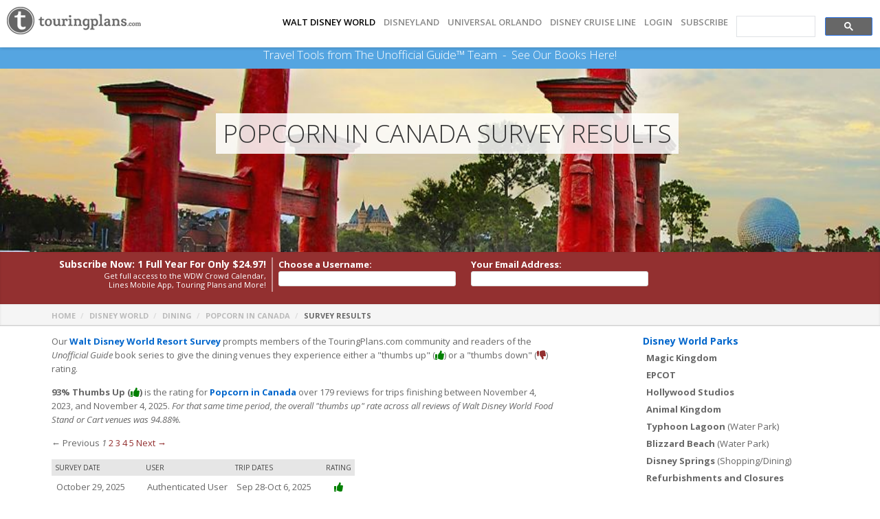

--- FILE ---
content_type: text/html; charset=utf-8
request_url: https://c.touringplans.com/epcot/dining/canada-snacks/surveys
body_size: 10584
content:
  <!DOCTYPE html>
<html xmlns="http://www.w3.org/1999/xhtml" lang="en-US">
<head>

<meta name="csrf-param" content="authenticity_token" />
<meta name="csrf-token" content="IAVaWJgvbWxBN5GIa7eOQIb7Ikv6rRMUkPV3KWCdNKImGlUYRsnlowhtS/VjNN8jdHj3BGp+suTJ+qOhPleKLw==" />
<link rel="icon" type="image/png" href="//cdn0.touringplans.com/assets/icons/cropped-t_circle_red_512_margin_transparent-32x32-42ca0c72755c21cc0ea65ae0a2f10f924cf3194d48c8aa6bf7bd192673ca0a2a.png" />
<link rel="canonical" href="https://touringplans.com/epcot/dining/canada-snacks/surveys" />

<meta http-equiv="Content-Type" content="text/html; charset=UTF-8" />
<meta id="viewport" name="viewport" content="width=device-width, initial-scale=1.0, maximum-scale=1.0" />
  <title>Popcorn in Canada Survey Results</title>
<script>
//<![CDATA[
window.gon={};gon.hide_travel_links=false;
//]]>
</script>
  <link rel="stylesheet" media="screen" href="https://use.fontawesome.com/releases/v5.8.1/css/all.css" integrity="sha384-50oBUHEmvpQ+1lW4y57PTFmhCaXp0ML5d60M1M7uH2+nqUivzIebhndOJK28anvf" crossorigin="anonymous" />

<link rel="stylesheet" media="all" href="//cdn3.touringplans.com/assets/new_manifest-999e9342440bfaf1f9de9b439ccc5678329684cc129daff875d2cdd07f7bceaf.css" />
<script src="//cdn2.touringplans.com/assets/new_manifest-e63f2d51bfe32c4b35ce412d3c66d64a607ed6e44208753b2cfe2eee61963224.js"></script>
<script src="//cdn3.touringplans.com/assets/dinings-07855877ff8e4507add67e6fb4f5aa131ffd318c17eb84252c13f05af95f24b9.js"></script>

<link rel="stylesheet" media="screen" href="//cdn0.touringplans.com/assets/layout1-736bc1a625a87ae3e1760a947c11f0da0878e54454375f5d3d529245b2f7384d.css" />



  <!-- GOOGLE SHIM AND CSS ADDITIONS FOR IE8-->
  <!--[if lt IE 9]>
    <script src="//html5shim.googlecode.com/svn/trunk/html5.js"></script>
    <link rel="stylesheet" media="screen" href="//cdn3.touringplans.com/stylesheets/ie8.css" />
  <![endif]-->
  <!-- GOOGLE JSAPI FOR CHARTS & MORE-->
  <!-- GOOGLE SHIM AND CSS ADDITIONS FOR IE8-->
<link href="//fonts.googleapis.com/css?family=Open+Sans:400,400i,600,600i,700,700i,800,800i,300,300i" rel="stylesheet">




<!-- Google tag (gtag.js) -->
<script async src="https://www.googletagmanager.com/gtag/js?id=G-5WNKDF9R7S"></script>
<script>
  window.dataLayer = window.dataLayer || [];
  function gtag(){dataLayer.push(arguments);}
  gtag('js', new Date());

  gtag('config', 'G-5WNKDF9R7S');
</script>


    <!--  Hotjar Tracking Code for https://touringplans.com -->
    <script>
    (function(h,o,t,j,a,r){
        h.hj=h.hj||function(){(h.hj.q=h.hj.q||[]).push(arguments)};
        h._hjSettings={hjid:5279745,hjsv:6};
        a=o.getElementsByTagName('head')[0];
        r=o.createElement('script');r.async=1;
        r.src=t+h._hjSettings.hjid+j+h._hjSettings.hjsv;
        a.appendChild(r);
    })(window,document,'https://static.hotjar.com/c/hotjar-','.js?sv=');
    </script>
    <script>
      var userId = null;
      window.hj('identify', userId, {
          'subscriber': false,
          'subscriber_dcl': false,
          'subscriber_dlr': false,
          'subscriber_uor': false,
          'subscriber_wdw': false,
      });
    </script>



</head>

<body id="top" class="home-layout layout1">

  <div id="fb-root"></div>
  <script>(function(d, s, id) {
    var js, fjs = d.getElementsByTagName(s)[0];
    if (d.getElementById(id)) return;
    js = d.createElement(s); js.id = id;
    js.src = "//connect.facebook.net/en_US/all.js#xfbml=1&appId=241860792531024";
    fjs.parentNode.insertBefore(js, fjs);
  }(document, 'script', 'facebook-jssdk'));</script>


  <div id="wrapper">
    <div class="fullwidth">
      <!-- START HEADER -->

<div id="header-wrapper" class="sticky">

    <div class="header clear" style="width:100%;padding:10px;margin-top:0px;padding-top:0;padding-bottom:0;">
        <div id="logo">
            <a href="/"><img alt="Touring Plans Logo" src="//cdn1.touringplans.com/assets/tp_logo3-0fa5aa8bfc872281ac3268eea5686028fffec1d020920ce2e1a64bb1bbbcd237.png" /></a>
        </div><!--END LOGO-->
        <div id="primary-menu" style="float:none;">

            <ul class="menu">
                <li>
                    <a style="color:black;" href="/walt-disney-world">Walt Disney World</a>
                </li>
                <li><a style="" href="/disneyland-resort">DISNEYLAND</a>
</li>
                <li><a style="" href="/universal-orlando">UNIVERSAL ORLANDO</a>
</li>
                <li><a style="" href="/disney-cruise-line">DISNEY CRUISE LINE</a>
                </li>

                    <li><a href="/login">Login</a></li>
                    <li class="nobullet"><a class="" href="/join">Subscribe</a></li>
                <!-- ADD SEARCH -->
                <li id="fullsearch" class="menusearch">
                <style>
.gsc-search-button-v2 {background-color: #676767;}
.gsc-input {background: none !important;}
.gsc-control-cse {padding: 0px; background-color: none !important;}
.gs-image-box {margin-right: 0.5em;}
.gsc-adBlock {display:none;}
</style>
<script async src="https://cse.google.com/cse.js?cx=055268ee73ca34a70">
</script>
<div class="gcse-search"></div>

                </li>
                <!-- ADD SEARCH -->
            </ul><!--END UL-->

        </div><!--END PRIMARY MENU-->
    </div><!--END HEADER-->
</div><!--END HEADER-WRAPPER-->
<!-- END HEADER -->

      <div class="book-promo-bar ">
	Travel Tools from The Unofficial Guide&#8482; Team
	&nbsp;-&nbsp;
	<a href="/unofficial-guide">See Our Books Here!</a>
</div>

      <!-- HEADER PAGE GRAPHIC AND MAIN HEADER TEXT-->
      <div class="flexslider" id="index-slider">
          <ul class="slides">
              <li>
                  <a href="javascript:;"><img alt="Background Image" src="//cdn3.touringplans.com/static/mastheads/lands/ep02.jpg" /></a>
                  <div class="flex-caption xtralight center">
                      <div class="pageheaderholder">
                          <h1><span class="uppercase">Popcorn in Canada Survey Results</h1>
                      </div>
                  </div>
              </li>
          </ul>
      </div>
      <!-- HEADER PAGE GRAPHIC AND MAIN HEADER TEXT-->
    </div><!--END FULLWIDTH-->

    <div id="content-wrapper">
        <div class="content">
                <!-- NEW RED CALLOUT BAR FOR SUBSCRIPTIONS / RENEWALS-->
                <!-- NEW RED CALLOUT BAR FOR SUBSCRIPTIONS / RENEWALS-->
<div class="section alternate color slimmedmore shadow" id="stickysubscribe">
  <div class="holder">
    <div class="inlinecallout">
      <p class="inlinesubhdr">Subscribe Now: 1 Full Year <span class="hidedesktop">of WDW</span> For Only $24.97!</p>

      <p class="inlinesubdesc">Get full access to the WDW Crowd Calendar, Lines Mobile App, Touring Plans and More!</p>

            <div id="topsubscribeimagearea" class="othertopsubitems pictxtholder">
        <img alt="topsub_examplefamily" class="radius-20-top" src="//cdn1.touringplans.com/assets/topsub_examplefamily-edee7d02802e1cccb4196d4dcf9ccbc246f84ed3dccda9271266a61de864b16c.jpg" />
        <p class="picquote">"Our TouringPlans subscription was a lifesaver on our trip. One of the busiest days of the year, and we never waited longer than 20 minutes!"</p>
        <p class="picname">- Smith Family, KY</p>
      </div>

    </div>
    <div id="topsubscribeformholder">
            <form name="subscription" id="topsubscribeform" class="new_user" action="https://c.touringplans.com/walt-disney-world/join" accept-charset="UTF-8" method="post"><input name="utf8" type="hidden" value="&#x2713;" /><input type="hidden" name="authenticity_token" value="d5uvsIPxOr3bEX8nZpjy1yWgyFBeJlWIf3xU6gXtNAtxhKDwXReycpJLpVpuG6O01yMdH8719Hgmc4BiWyeKhg==" />
        <input type="hidden" name="fresh_cart" id="fresh_cart" value="true" />
          <div class="inlinesubfieldhdr username">
            <p class="inlinesubfieldtitle"><label for="user_login">Choose a Username:</label></p>
            <input id="topsubfocusfield" class="inlinesubfield topsubfirst" autocomplete="username" type="text" name="user[login]" />
          </div>
          <div class="inlinesubfieldhdr email">
            <p class="inlinesubfieldtitle"><label for="user_email">Your Email Address:</label></p>
            <input class="inlinesubfield topsubfirst" autocomplete="email" type="text" name="user[email]" id="user_email" />
          </div>

          <div class="inlinesubfieldhdr width70 blue-subscribe" style="display: none">
            <p class="inlinesubfieldtitle width70">&nbsp;</p>
            <input type="button" class="inlinesubfield topsubfirst blue-subscribe" value="Subscribe">
          </div>

          <div style="clear:both;"><!-- --></div>
          <div id="topsubscribeformotherfields" class="othertopsubitems">
            <div class="inlinesubfieldhdr">
              <div class="inlinesubfieldhdr_split">
                <p class="inlinesubfieldtitle"> <label for="user_password">Password:</label></p>
                <input class="inlinesubfield" autocomplete="new-password" type="password" name="user[password]" id="user_password" />
              </div>
              <div class="inlinesubfieldhdr_split">
                <p class="inlinesubfieldtitle"><label for="user_password_confirmation">Confirm Password</label></p>
                <input class="inlinesubfield" autocomplete="new-password" type="password" name="user[password_confirmation]" id="user_password_confirmation" />
              </div>
            </div>
            <div class="inlinesubfieldhdr">
              <input value="one_year" type="hidden" name="user[subscription_length]" id="user_subscription_length" />
              <p class="inlinesubfieldtitle">Subscription Type:</p>
              <div class="inlinesubcontent"><div class="staticsubscription">1 Year WDW Subscription ($24.97)</div>
            </div>
          </div>


        <div style="clear:both;"><!-- --></div>

        <div class="addonpromo">
          <p class="inlinesubfieldtitle text-align-center">Visiting The Wizarding World of Harry Potter at Universal Orlando?</p>
          <div class="inlinesubcontent text-align-center">
            <input type="hidden" name="user[addon][4]" id="user_addon_4_0" value="0" />
            <input type="checkbox" name="user[addon][4]" id="user_addon_4_1" value="1" class="inlinesubcheck" />
            Add Universal Orlando to your subscription for only $10.97! &nbsp; <span class="promohighlighttxt">That's 15% off!</span>
          </div>
        </div>

        <div style="clear:both;"><!-- --></div>
        <div class="inlinesubfieldhdr">
          <p class="inlinesubfieldtitle">Payment Method:</p>
          <div class="inlinesubcontent">
            <input type="radio" name="payment_type" value="credit" class="inlinesubradio"
             checked  />
            <img alt="Pay With Your Credit Card" height="25" id="pay_by_cc" title="Pay With Your Credit Card" style="vertical-align:bottom;" src="//cdn3.touringplans.com/assets/join/cc-f32e37f3d2cf0d23e82ca7c0f64718b048d4b26897deced5215728dea6859ada.gif" />
          </div>
          <div class="inlinesubcontent">
            <input type="radio" name="payment_type" value="paypal" class="inlinesubradio"  />
            <img src="https://www.paypal.com/en_US/i/logo/PayPal_mark_50x34.gif" border="0" alt="Pay With Your PayPal Account" title="Pay With Your PayPal Account" height="25" style="vertical-align:bottom;">
          </div>
        </div>

        <div class="inlinesubfieldhdr bookpromolinks">
          <p class="inlinesubfieldtitle">Discounts:</p>
              <div class="inlinesubcontent" id="bookpromo"><i class="icon-question-sign"></i> <a href="#_">Own a current Unofficial Guide?</a></div>
        </div>

        <div style="clear:both;"><!-- --></div>

        <div class="inlinesubfieldhdr fullwidth">
            <div id="validate_book_wrap" style="display: none;">
              Validate your book to receive a discount!<br>
              <select name="book_id" id="book_id" class="inlinesubfield"><option value="">Select your book!</option>
<option value="65">The Unofficial Guide to Walt Disney World 2026</option></select>
              <input type="hidden" name="user[book_question_one_id]" id="user_book_question_one_id" />
              <input type="hidden" name="user[book_question_two_id]" id="user_book_question_two_id" />
                  <div 	id="book_question_one_65"
                        class="book_wrap"
                        question_id="656"
                        style="display: none;">
                    <strong>What are the last three words on the last/final page of Part 9? </strong>
                  </div>
              <div id="book_answer_one" class="signup_field" style="display: none;">
                <input class="sub" type="text" name="user[book_answer_one]" id="user_book_answer_one" />
              </div>
                  <div 	id="book_question_two_65"
                        class="book_wrap"
                        question_id="654"
                        style="display: none;">
                    <strong>In Part 1, what is the first abbriviation under the list of &quot;Common Abbriviations&quot; (three letters)</strong>
                  </div>
              <div id="book_answer_two" class="signup_field" style="display: none;">
                <input class="sub" type="text" name="user[book_answer_two]" id="user_book_answer_two" />
              </div>
              <p class="promohighlighttxt disclaimer">Only one discount per transaction;</p>
              <a href="#_" id="donthaveabook">I don't have a book</a>
            </div>
        </div>
        <div class="inlinesubfieldhdr">
        </div>
        <div class="inlinesubfieldhdr">
          <input type="submit" name="Submit" value="Subscribe" class="button medium blue" id="submittopsubscribe">
        </div>
        <div style="clear:both;"><!-- --></div>
        <div id="closetopsubscribe" style="cursor:pointer"">Click here to close the subscription form <i class="far fa-caret-square-up"></i></div>
        <!-- end user new record -->
        <!-- end form -->
      </div>
</form>
    </div>

    <div style="clear:both;"><!-- --></div>
  </div>
</div>

<script>
$(document).ready(function(){
	$( "#bookpromo" ).click(function() {
    $("#validate_book_wrap").slideToggle( "slow" );
    if ( $("#enter_discount").is(":visible") ) {
      $( "#donthaveadiscount" ).click();
    }

	});
	$( "#promocode" ).click(function() {
    $("#enter_discount").slideToggle( "slow" );
    if ( $("#validate_book_wrap").is(":visible") ) {
      $( "#donthaveabook" ).click();
    }
	});
  $( "#book_id" ).change(function() {
    jq_change_books(this);
  });

  $( "#donthaveabook" ).click(function() {
    // If they cancel, empty out the inputs
	  if ($('#user_book_question_one_id')){
      $('#user_book_question_one_id').val('');
      $('#user_book_answer_one').val('');
    }
    if ($('#user_book_question_two_id')){
      $('#user_book_question_two_id').val('');
      $('#user_book_answer_two').val('');
    }

    $("#book_id").val('');

    $("#validate_book_wrap").slideToggle( "fast" );
    $(".book_wrap").hide();
    $("#validate_book_wrap .signup_field").hide();
	});

	$( "#donthaveadiscount" ).click(function() {
	  $( "#user_discount_code" ).val("");
	  $("#enter_discount").slideToggle( "fast" );
	});

  function jq_change_books(select) {
  if (select) {
    var option = select.options[select.selectedIndex];
    var value = option.value;
    // get all the book_wraps
    var book_wraps = $('.book_wrap');
    // hide them all to start
    for (i = 0; i < book_wraps.length; i++) {
      book_wraps[i].style.display = 'none';
    }

    var question_one_id_field = $('#user_book_question_one_id');
    var question_two_id_field = $('#user_book_question_two_id');
    var book_answer_one = $('#book_answer_one');
    var book_answer_two = $('#book_answer_two');

    // if the user selects the 'no book' option
    if (value == '') {
      // nil out question hidden fields
      question_one_id_field.val('');
      question_two_id_field.val('');
      // hide book_answer text fields
      book_answer_one.hide();
      book_answer_two.hide();
    }
    // otherwise, they selected a book!
    else {
      // handle question one
      if (question_one = $('#book_question_one_' + value)) {
        // display the question one label
        question_one.show();
        // set the hidden question_one_id field
        if (question_id = question_one.attr("question_id")) {
          question_one_id_field.val( question_id );
        }
      }
      // handle question two
      if (question_two = $('#book_question_two_' + value)) {
        // display the question two label
        question_two.show();
        // set the hidden question_two_id field
        if (question_id = question_two.attr("question_id")) {
          question_two_id_field.val(question_id);
        }
      }
      // display book answer text fields
      book_answer_one.show();
      book_answer_two.show();
    }
  }
}



		$('.topsubfirst, input.blue-subscribe').focus(function() {
			  $( ".othertopsubitems" ).slideDown( 100, function() {
			    // Animation complete
                            $('input.blue-subscribe').css('display','none');
			  });
		});
    $('#basic_user_subscribe').click(function() {
			  $( ".othertopsubitems" ).slideDown( 100, function() {
			    // Animation complete.
			  });
		});
		$('#closetopsubscribe').click(function() {
			  $( ".othertopsubitems" ).slideToggle( 100, function() {
			    // Animation complete.
			  });
		});
		$('.pushregform').click(function() {
			  $( "#topsubfocusfield" ).focus();
		});
});

</script>


                <!-- NEW RED CALLOUT BAR FOR SUBSCRIPTIONS / RENEWALS-->

            <!-- BREADCRUMB & SEARCH BAR AREA .... SEARCH CURRENTLY REMOVED-->
            <div class="section alternate breadcrumb">
                <div class="holder">
                    <div class="post-date breadcrumb-holder">
                        <ul>
                            <li class="date"><a href="/">Home</a></li>
                                <li class="date middlecrumb"><a title="Walt Disney World Resort" href="/walt-disney-world">Disney World</a></li>
                                <li class="date middlecrumb"><a href="/walt-disney-world/dining">Dining</a></li>
                                <li class="date middlecrumb"><a href="/epcot/dining/canada-snacks">Popcorn in Canada</a></li>
                                <li class="comments">Survey Results</li>
                        </ul>
                    </div>
                </div>
            </div>
            <!-- BREADCRUMB & SEARCH BAR AREA .... SEARCH CURRENTLY REMOVED-->

            <!--START HOLDER OF MAIN PAGE CONTENT & SIDEBAR-->
            <div class="section slimtop">


                <!-- START COLUMN OF MAIN PAGE CONTENT -->
                <div id="inner-content" class=" ">


                
    <div id="center" class="column">
	<p>
	Our <a href="/walt-disney-world/survey">Walt Disney World Resort Survey</a> prompts members
	of the TouringPlans.com community and readers of the <i>Unofficial Guide</i> book series to give the dining venues they experience
	either a "thumbs up" (<span style="color: green;"><i class="fas fa-thumbs-up"></i></span>) or a "thumbs down" (<span class="red"><i class="fas fa-thumbs-down"></i></span>)
	rating.
	</p>


		<p>
			<strong>93%
			Thumbs Up (<span style="color: green;"><i class="fas fa-thumbs-up"></i></span>)</strong> is the rating for
			<a href="/epcot/dining/canada-snacks">Popcorn in Canada</a> over 179 reviews
			for trips finishing between November 4, 2023, and November 4, 2025.
			<em>For that same time period, the overall "thumbs up" rate across all reviews of Walt Disney World Food Stand or Cart venues
			was 94.88%.</em>
		</p>

		<p><div role="navigation" aria-label="Pagination" class="pagination"><span class="previous_page disabled">&#8592; Previous</span> <em class="current" aria-label="Page 1" aria-current="page">1</em> <a rel="next" aria-label="Page 2" href="/epcot/dining/canada-snacks/surveys?page=2">2</a> <a aria-label="Page 3" href="/epcot/dining/canada-snacks/surveys?page=3">3</a> <a aria-label="Page 4" href="/epcot/dining/canada-snacks/surveys?page=4">4</a> <a aria-label="Page 5" href="/epcot/dining/canada-snacks/surveys?page=5">5</a> <a class="next_page" rel="next" href="/epcot/dining/canada-snacks/surveys?page=2">Next &#8594;</a></div></p>

		<table>
			<thead>
				<tr><th class="left">Survey Date</th><th class="left">User</th><th class="left">Trip Dates</th><th class="center">Rating</th></tr>
			</thead>

			<tbody>
				<tr>
						<td class="left">October 29, 2025</td>
					<td class="left">Authenticated User</td>
					<td class="left">Sep 28-Oct 6, 2025</td>
					<td class="center">
								<span style="color: green;"><i class="fas fa-thumbs-up"></i></span>
					</td>
				</tr>
				<tr>
						<td class="left">October 29, 2025</td>
					<td class="left">Authenticated User</td>
					<td class="left">Oct 23-26, 2025</td>
					<td class="center">
								<span style="color: green;"><i class="fas fa-thumbs-up"></i></span>
					</td>
				</tr>
				<tr>
						<td class="left">October 27, 2025</td>
					<td class="left">Authenticated User</td>
					<td class="left">Oct 20-27, 2025</td>
					<td class="center">
								<span style="color: green;"><i class="fas fa-thumbs-up"></i></span>
					</td>
				</tr>
				<tr>
						<td class="left">October 23, 2025</td>
					<td class="left">Authenticated User</td>
					<td class="left">Oct 15-19, 2025</td>
					<td class="center">
								<span style="color: green;"><i class="fas fa-thumbs-up"></i></span>
					</td>
				</tr>
				<tr>
						<td class="left">October 16, 2025</td>
					<td class="left">Authenticated User</td>
					<td class="left">Oct 11-14, 2025</td>
					<td class="center">
								<span style="color: green;"><i class="fas fa-thumbs-up"></i></span>
					</td>
				</tr>
				<tr>
						<td class="left">October 12, 2025</td>
					<td class="left">Authenticated User</td>
					<td class="left">Oct 6-8, 2025</td>
					<td class="center">
								<span style="color: green;"><i class="fas fa-thumbs-up"></i></span>
					</td>
				</tr>
				<tr>
						<td class="left">October 10, 2025</td>
					<td class="left">Authenticated User</td>
					<td class="left">Sep 16-20, 2025</td>
					<td class="center">
								<span style="color: green;"><i class="fas fa-thumbs-up"></i></span>
					</td>
				</tr>
				<tr>
						<td class="left">October 9, 2025</td>
					<td class="left">Authenticated User</td>
					<td class="left">Sep 29-Oct 7, 2025</td>
					<td class="center">
								<span style="color: green;"><i class="fas fa-thumbs-up"></i></span>
					</td>
				</tr>
				<tr>
						<td class="left">October 4, 2025</td>
					<td class="left">Authenticated User</td>
					<td class="left">Sep 20-28, 2025</td>
					<td class="center">
								<span style="color: green;"><i class="fas fa-thumbs-up"></i></span>
					</td>
				</tr>
				<tr>
						<td class="left">October 3, 2025</td>
					<td class="left">Authenticated User</td>
					<td class="left">Sep 22-29, 2025</td>
					<td class="center">
								<span style="color: green;"><i class="fas fa-thumbs-up"></i></span>
					</td>
				</tr>
				<tr>
						<td class="left">October 1, 2025</td>
					<td class="left">Authenticated User</td>
					<td class="left">Sep 21-27, 2025</td>
					<td class="center">
								<span style="color: green;"><i class="fas fa-thumbs-up"></i></span>
					</td>
				</tr>
				<tr>
						<td class="left">October 1, 2025</td>
					<td class="left">Authenticated User</td>
					<td class="left">Sep 9-23, 2025</td>
					<td class="center">
								<span style="color: green;"><i class="fas fa-thumbs-up"></i></span>
					</td>
				</tr>
				<tr>
						<td class="left">October 1, 2025</td>
					<td class="left">Authenticated User</td>
					<td class="left">Sep 20-27, 2025</td>
					<td class="center">
								<span style="color: green;"><i class="fas fa-thumbs-up"></i></span>
					</td>
				</tr>
				<tr>
						<td class="left">September 29, 2025</td>
					<td class="left">Authenticated User</td>
					<td class="left">Sep 23-24, 2025</td>
					<td class="center">
								<span style="color: green;"><i class="fas fa-thumbs-up"></i></span>
					</td>
				</tr>
				<tr>
						<td class="left">September 28, 2025</td>
					<td class="left">Authenticated User</td>
					<td class="left">Sep 20-26, 2025</td>
					<td class="center">
								<span style="color: green;"><i class="fas fa-thumbs-up"></i></span>
					</td>
				</tr>
				<tr>
						<td class="left">September 26, 2025</td>
					<td class="left">Authenticated User</td>
					<td class="left">Sep 20-24, 2025</td>
					<td class="center">
								<span style="color: green;"><i class="fas fa-thumbs-up"></i></span>
					</td>
				</tr>
				<tr>
						<td class="left">September 24, 2025</td>
					<td class="left">Authenticated User</td>
					<td class="left">Sep 9-20, 2025</td>
					<td class="center">
								<span style="color: green;"><i class="fas fa-thumbs-up"></i></span>
					</td>
				</tr>
				<tr>
						<td class="left">September 24, 2025</td>
					<td class="left">Authenticated User</td>
					<td class="left">Sep 14-19, 2025</td>
					<td class="center">
								<span style="color: green;"><i class="fas fa-thumbs-up"></i></span>
					</td>
				</tr>
				<tr>
						<td class="left">September 21, 2025</td>
					<td class="left">Authenticated User</td>
					<td class="left">Sep 13-17, 2025</td>
					<td class="center">
								<span style="color: green;"><i class="fas fa-thumbs-up"></i></span>
					</td>
				</tr>
				<tr>
						<td class="left">September 19, 2025</td>
					<td class="left">Authenticated User</td>
					<td class="left">Sep 14-17, 2025</td>
					<td class="center">
								<span style="color: green;"><i class="fas fa-thumbs-up"></i></span>
					</td>
				</tr>
				<tr>
						<td class="left">September 19, 2025</td>
					<td class="left">Authenticated User</td>
					<td class="left">Sep 9-17, 2025</td>
					<td class="center">
								<span style="color: green;"><i class="fas fa-thumbs-up"></i></span>
					</td>
				</tr>
				<tr>
						<td class="left">September 17, 2025</td>
					<td class="left">Authenticated User</td>
					<td class="left">Sep 6-13, 2025</td>
					<td class="center">
								<span style="color: green;"><i class="fas fa-thumbs-up"></i></span>
					</td>
				</tr>
				<tr>
						<td class="left">September 15, 2025</td>
					<td class="left">Authenticated User</td>
					<td class="left">Aug 30-Sep 12, 2025</td>
					<td class="center">
								<span style="color: green;"><i class="fas fa-thumbs-up"></i></span>
					</td>
				</tr>
				<tr>
						<td class="left">September 15, 2025</td>
					<td class="left">Authenticated User</td>
					<td class="left">Sep 7-11, 2025</td>
					<td class="center">
								<span style="color: green;"><i class="fas fa-thumbs-up"></i></span>
					</td>
				</tr>
				<tr>
						<td class="left">September 14, 2025</td>
					<td class="left">Authenticated User</td>
					<td class="left">Sep 14, 2025</td>
					<td class="center">
								<span style="color: green;"><i class="fas fa-thumbs-up"></i></span>
					</td>
				</tr>
				<tr>
						<td class="left">September 13, 2025</td>
					<td class="left">Authenticated User</td>
					<td class="left">Sep 7-11, 2025</td>
					<td class="center">
								<span style="color: green;"><i class="fas fa-thumbs-up"></i></span>
					</td>
				</tr>
				<tr>
						<td class="left">September 10, 2025</td>
					<td class="left">Authenticated User</td>
					<td class="left">Sep 1-6, 2025</td>
					<td class="center">
								<span style="color: green;"><i class="fas fa-thumbs-up"></i></span>
					</td>
				</tr>
				<tr>
						<td class="left">September 10, 2025</td>
					<td class="left">Authenticated User</td>
					<td class="left">Aug 22-Sep 2, 2025</td>
					<td class="center">
								<span style="color: green;"><i class="fas fa-thumbs-up"></i></span>
					</td>
				</tr>
				<tr>
						<td class="left">September 9, 2025</td>
					<td class="left">Authenticated User</td>
					<td class="left">Sep 1-6, 2025</td>
					<td class="center">
								<span style="color: green;"><i class="fas fa-thumbs-up"></i></span>
					</td>
				</tr>
				<tr>
						<td class="left">September 8, 2025</td>
					<td class="left">Authenticated User</td>
					<td class="left">Aug 28-Sep 1, 2025</td>
					<td class="center">
								<span style="color: green;"><i class="fas fa-thumbs-up"></i></span>
					</td>
				</tr>
				<tr>
						<td class="left">September 3, 2025</td>
					<td class="left">Authenticated User</td>
					<td class="left">Aug 28-Sep 1, 2025</td>
					<td class="center">
								<span style="color: green;"><i class="fas fa-thumbs-up"></i></span>
					</td>
				</tr>
				<tr>
						<td class="left">September 3, 2025</td>
					<td class="left">Authenticated User</td>
					<td class="left">Aug 18-29, 2025</td>
					<td class="center">
								<span style="color: green;"><i class="fas fa-thumbs-up"></i></span>
					</td>
				</tr>
				<tr>
						<td class="left">September 3, 2025</td>
					<td class="left">Authenticated User</td>
					<td class="left">Aug 9-12, 2025</td>
					<td class="center">
								<span style="color: green;"><i class="fas fa-thumbs-up"></i></span>
					</td>
				</tr>
				<tr>
						<td class="left">September 2, 2025</td>
					<td class="left">Authenticated User</td>
					<td class="left">Aug 18-26, 2025</td>
					<td class="center">
								<span style="color: green;"><i class="fas fa-thumbs-up"></i></span>
					</td>
				</tr>
				<tr>
						<td class="left">September 2, 2025</td>
					<td class="left">Authenticated User</td>
					<td class="left">Aug 28-Sep 1, 2025</td>
					<td class="center">
								<span style="color: green;"><i class="fas fa-thumbs-up"></i></span>
					</td>
				</tr>
				<tr>
						<td class="left">August 31, 2025</td>
					<td class="left">Authenticated User</td>
					<td class="left">Aug 23-29, 2025</td>
					<td class="center">
								<span style="color: green;"><i class="fas fa-thumbs-up"></i></span>
					</td>
				</tr>
				<tr>
						<td class="left">August 31, 2025</td>
					<td class="left">Authenticated User</td>
					<td class="left">Aug 19-27, 2025</td>
					<td class="center">
								<span style="color: green;"><i class="fas fa-thumbs-up"></i></span>
					</td>
				</tr>
				<tr>
						<td class="left">August 27, 2025</td>
					<td class="left">Authenticated User</td>
					<td class="left">Aug 12-25, 2025</td>
					<td class="center">
								<span style="color: green;"><i class="fas fa-thumbs-up"></i></span>
					</td>
				</tr>
				<tr>
						<td class="left">August 20, 2025</td>
					<td class="left">Authenticated User</td>
					<td class="left">Aug 4-16, 2025</td>
					<td class="center">
								<span style="color: green;"><i class="fas fa-thumbs-up"></i></span>
					</td>
				</tr>
				<tr>
						<td class="left">August 20, 2025</td>
					<td class="left">Authenticated User</td>
					<td class="left">Aug 8-17, 2025</td>
					<td class="center">
								<span style="color: green;"><i class="fas fa-thumbs-up"></i></span>
					</td>
				</tr>
				<tr>
						<td class="left">August 20, 2025</td>
					<td class="left">Authenticated User</td>
					<td class="left">Aug 9-16, 2025</td>
					<td class="center">
								<span style="color: green;"><i class="fas fa-thumbs-up"></i></span>
					</td>
				</tr>
				<tr>
						<td class="left">August 19, 2025</td>
					<td class="left">Authenticated User</td>
					<td class="left">Aug 9-17, 2025</td>
					<td class="center">
								<span style="color: green;"><i class="fas fa-thumbs-up"></i></span>
					</td>
				</tr>
				<tr>
						<td class="left">August 18, 2025</td>
					<td class="left">Authenticated User</td>
					<td class="left">Aug 11-16, 2025</td>
					<td class="center">
								<span style="color: green;"><i class="fas fa-thumbs-up"></i></span>
					</td>
				</tr>
				<tr>
						<td class="left">August 18, 2025</td>
					<td class="left">Authenticated User</td>
					<td class="left">Aug 8-16, 2025</td>
					<td class="center">
								<span style="color: green;"><i class="fas fa-thumbs-up"></i></span>
					</td>
				</tr>
				<tr>
						<td class="left">August 15, 2025</td>
					<td class="left">Authenticated User</td>
					<td class="left">Aug 1-10, 2025</td>
					<td class="center">
								<span style="color: green;"><i class="fas fa-thumbs-up"></i></span>
					</td>
				</tr>
				<tr>
						<td class="left">August 13, 2025</td>
					<td class="left">Authenticated User</td>
					<td class="left">Jul 31-Aug 9, 2025</td>
					<td class="center">
								<span style="color: green;"><i class="fas fa-thumbs-up"></i></span>
					</td>
				</tr>
				<tr>
						<td class="left">August 12, 2025</td>
					<td class="left">Authenticated User</td>
					<td class="left">Aug 3-10, 2025</td>
					<td class="center">
								<span style="color: green;"><i class="fas fa-thumbs-up"></i></span>
					</td>
				</tr>
				<tr>
						<td class="left">August 11, 2025</td>
					<td class="left">Authenticated User</td>
					<td class="left">Aug 2-7, 2025</td>
					<td class="center">
								<span style="color: green;"><i class="fas fa-thumbs-up"></i></span>
					</td>
				</tr>
				<tr>
						<td class="left">August 9, 2025</td>
					<td class="left">Authenticated User</td>
					<td class="left">Aug 2-7, 2025</td>
					<td class="center">
								<span style="color: green;"><i class="fas fa-thumbs-up"></i></span>
					</td>
				</tr>
				<tr>
						<td class="left">August 8, 2025</td>
					<td class="left">Authenticated User</td>
					<td class="left">Jul 28-Aug 3, 2025</td>
					<td class="center">
								<span style="color: green;"><i class="fas fa-thumbs-up"></i></span>
					</td>
				</tr>
		</tbody>
		</table>

		<p><div role="navigation" aria-label="Pagination" class="pagination"><span class="previous_page disabled">&#8592; Previous</span> <em class="current" aria-label="Page 1" aria-current="page">1</em> <a rel="next" aria-label="Page 2" href="/epcot/dining/canada-snacks/surveys?page=2">2</a> <a aria-label="Page 3" href="/epcot/dining/canada-snacks/surveys?page=3">3</a> <a aria-label="Page 4" href="/epcot/dining/canada-snacks/surveys?page=4">4</a> <a aria-label="Page 5" href="/epcot/dining/canada-snacks/surveys?page=5">5</a> <a class="next_page" rel="next" href="/epcot/dining/canada-snacks/surveys?page=2">Next &#8594;</a></div></p>
		<p>
		<em>
		Note that the "thumbs up ratings" are recalculated several times each week.
		Reviews do NOT appear here immediately after submission.
		</em>
		</p>


</div>

<div id="left" class="column">
	<div id="nav">
	<ul>
		<li><a href="/walt-disney-world/dining">Dining Home</a></li>
			<li><a href="/magic-kingdom/dining">Magic Kingdom</a></li>
			<li><a href="/epcot/dining">EPCOT</a></li>
			<li><a href="/hollywood-studios/dining">Hollywood Studios</a></li>
			<li><a href="/animal-kingdom/dining">Animal Kingdom</a></li>
			<li><a href="/typhoon-lagoon/dining">Typhoon Lagoon</a></li>
			<li><a href="/blizzard-beach/dining">Blizzard Beach</a></li>
			<li><a href="/disney-springs/dining">Disney Springs</a></li>
		<li><a href="/walt-disney-world/resort-dining">Resort Dining</a></li>

		<li><a href="/walt-disney-world/dining/menus">All Menus</a></li>
			<li><a href="/walt-disney-world/disney-dining-plan">Disney Dining Plan</a></li>
			<li><a href="/walt-disney-world/advance-dining-reservations">Advance Reservations</a></li>
		<li><a href="/walt-disney-world/tipping-at-walt-disney-world">Tipping (Gratuities)</a></li>
			<li><a href="/walt-disney-world/reservation-finder">Reservation Finder</a></li>
	</ul>
</div>


</div><!-- /left -->


                </div><!-- END COLUMN OF MAIN PAGE CONTENT -->

                  <!--START SIDEBAR ITEMS THAT SHOW UP **BELOW** MAIN CONTENT ON MOBILE-->
                    <div id="sidebar">
                  
                  <div class="widget sidebar">
    <table class="clearhover">
        <tbody>
            <tr>
                <td>
                            <p><a href="/walt-disney-world/parks">Disney World Parks</a></p>
                            <ul>
                                    <li><a title="Magic Kingdom" href="/magic-kingdom">Magic Kingdom</a>
                                    </li>
                                    <li><a title="EPCOT" href="/epcot">EPCOT</a>
                                    </li>
                                    <li><a title="Disney&#39;s Hollywood Studios" href="/hollywood-studios">Hollywood Studios</a>
                                    </li>
                                    <li><a title="Disney&#39;s Animal Kingdom" href="/animal-kingdom">Animal Kingdom</a>
                                    </li>
                                    <li><a title="Disney&#39;s Typhoon Lagoon" href="/typhoon-lagoon">Typhoon Lagoon</a> (Water Park)
                                    </li>
                                    <li><a title="Disney&#39;s Blizzard Beach" href="/blizzard-beach">Blizzard Beach</a> (Water Park)
                                    </li>
                                    <li><a title="Disney Springs" href="/disney-springs">Disney Springs</a> (Shopping/Dining)
                                    </li>
                                <li><a href="/walt-disney-world/closures">Refurbishments and Closures</a></li>
                            </ul>
                            <br>

                            <p><a href="/walt-disney-world/tools">Disney World Tools</a></p>
                            <ul>
                                    <li><a href="/walt-disney-world/crowd-calendar">Crowd Calendar</a></li>
                                    <li><a href="/walt-disney-world/touring-plans">Touring Plans</a>
                                            <br><a href="/walt-disney-world/touring-plans/personalized">Personalized Touring Plans</a>
                                    </li>
                                    <li><a href="/disney-world-app">Lines Wait Times App</a></li>
                                    <li><a href="/walt-disney-world/ticket-calculator-disney-world-ticket-discounts">Ticket Calculator</a></li>
                                  <li><a href="/walt-disney-world/lightning-lane">Lightning Lane Multi Pass Overview</a></li>
                                    <li><a href="/walt-disney-world/park-reservations">Park Reservations</a></li>
                            </ul>
                            <br>

                            <p><a href="/walt-disney-world/hotels">Disney World Hotels</a></p>

                              <br>


                            <p><a href="/walt-disney-world/dining">Disney World Dining</a></p>
                            <ul>
                                <li><a href="/walt-disney-world/dining/ratings">Dining Ratings</a></li>

                                    <li>In-Park Dining:<br>
                                            &nbsp;<a href="/magic-kingdom/dining">MK</a>
                                            &nbsp;<a href="/epcot/dining">EP</a>
                                            &nbsp;<a href="/hollywood-studios/dining">HS</a>
                                            &nbsp;<a href="/animal-kingdom/dining">AK</a>
                                            &nbsp;<a href="/typhoon-lagoon/dining">TL</a>
                                            &nbsp;<a href="/blizzard-beach/dining">BB</a>
                                            &nbsp;<a href="/disney-springs/dining">DS</a>
                                    </li>
                                    <li><a href="/disney-springs/dining">Disney Springs Dining</a></li>
                                    <li><a href="/walt-disney-world/resort-dining">Resort Hotel Dining</a></li>
                                    <li><a href="/walt-disney-world/disney-dining-plan">Disney Dining Plan</a></li>
                                    <li><a href="/walt-disney-world/tipping-at-walt-disney-world">Tipping (Gratuities)</a></li>
                            </ul>
                            <br>

                            <p><a href="/walt-disney-world/events">Disney World Events</a></p>
                            <ul>
                                    <li><a href="/walt-disney-world/events/disney-after-hours-epcot">Disney After Hours - EPCOT</a></li>
                                    <li><a href="/walt-disney-world/events/after-hours-hollywood-studios">Disney After Hours - Hollywood Studios</a></li>
                                    <li><a href="/walt-disney-world/events/disney-after-hours">Disney After Hours - Magic Kingdom</a></li>
                                    <li><a href="/walt-disney-world/events/h2o-glow-nights">Disney H2O Glow After Hours at Disney’s Typhoon Lagoon</a></li>
                                    <li><a href="/walt-disney-world/events/jollywood-nights">Disney Jollywood Nights</a></li>
                                    <li><a href="/walt-disney-world/events/epcot-international-festival-arts">EPCOT International Festival of the Arts</a></li>
                                    <li><a href="/walt-disney-world/events/epcot-international-festival-holidays">EPCOT International Festival of the Holidays</a></li>
                                    <li><a href="/walt-disney-world/events/epcot-international-flower-garden-festival">EPCOT International Flower &amp; Garden Festival</a></li>
                                    <li><a href="/walt-disney-world/events/epcot-international-food-wine-festival">EPCOT International Food &amp; Wine Festival</a></li>
                                    <li><a href="/walt-disney-world/events/mickeys-not-so-scary-halloween-party">Mickey&#39;s Not-So-Scary Halloween Party</a></li>
                                    <li><a href="/walt-disney-world/events/mickeys-very-merry-christmas-party">Mickey&#39;s Very Merry Christmas Party</a></li>
                            </ul>
                            <br>

                            <p><a href="/walt-disney-world/survey">Disney World Survey</a></p>
                            <br>

                            <p><a href="/walt-disney-world/touring">Disney World Touring</a></p>
<ul>
    <li><a href="/walt-disney-world/touring-basics">Basics</a></li>
    <li><a href="/walt-disney-world/capacity-closures">Capacity Closures</a></li>
    <li><a href="/walt-disney-world/disney-character-meet-and-greet-tips">Character Greetings</a></li>
    <li><a href="/walt-disney-world/early-theme-park-entry">Early Theme Park Entry</a></li>
    <li><a href="/walt-disney-world/extended-evening-theme-park-hours">Extended Evening Theme Park Hours</a></li>
    <li><a href="/walt-disney-world/lightning-lane">Lightning Lane Multi Pass</a></li>
    <li><a href="/walt-disney-world/rope-drop">Rope Drop (Park Opening)</a></li>
</ul>
<br>
<p><a href="/walt-disney-world/trip-planning">Disney World Trip Planning</a></p>
<ul>
    <li><a href="/walt-disney-world/disneys-magical-express">Magical Express</a></li>
</ul>


                        <br><br><br>
                </td>
            </tr>
        </tbody>
    </table>
</div><!--END WIDGET-->

                  </div><!--END SIDEBAR ITEMS THAT SHOW UP ***BELOW*** MAIN CONTENT ON MOBILE-->

            </div><!-- END HOLDER OF MAIN PAGE CONTENT & SIDEBAR-->

        </div><!-- END CONTENT -->
    </div><!-- END CONTENT-WRAPPER -->

  </div><!-- END WRAPPER -->


<!-- START FOOTER -->

<div id="footer">
    <div class="section">
    <div class="one-third">
        <h3>TouringPlans Blog</h3>
        <ul>
                <li>
                    <a href="https://touringplans.com/blog/disney-cruise-line-what-is-aquaduck-dcl-in-a-jiffy">Disney Cruise Line in a Jiffy: What is the AquaDuck?</a>
                    <span class="date">Nov 3</span>
                </li>
                <li>
                    <a href="https://touringplans.com/blog/crowd-calendar-update-fall-2025-review-and-the-changes-coming-to-every-park">Crowd Calendar Update: Fall 2025 Review and the Changes Coming to Every Park</a>
                    <span class="date">Nov 2</span>
                </li>
                <li>
                    <a href="https://touringplans.com/blog/disney-world-holidays-christmas-events-entertainment-2025">Everything To Do at Disney World During the Holidays 2025</a>
                    <span class="date">Nov 2</span>
                </li>
        </ul><!--END UL-->
    </div><!--END ONE-THIRD-->
    <div class="one-third">
        <h3>TouringPlans on Twitter</h3>
        <a class="twitter-timeline" data-width="300" data-height="500" href="https://twitter.com/TouringPlans?ref_src=twsrc%5Etfw">Tweets by TouringPlans</a> <script async src="https://platform.twitter.com/widgets.js" charset="utf-8"></script>
    </div><!--END ONE-THIRD-->
    <div class="one-third last">
        <h3>TouringPlans on Facebook</h3>
        <div id="fbholder">
            <div class="fb-like-box" data-href="https://www.facebook.com/TouringPlans" data-colorscheme="light" data-show-faces="true" data-header="false" data-stream="false" data-show-border="false"></div>
        </div>
    </div><!--END ONE-THIRD LAST-->
</div><!--END SECTION-->









  <div class="section alternate">

    <div class="holder">

      <div class="one text-align-center color">
        <p>
	<a href="https://touringplans.com/blog/" rel="nofollow" target="_blank"><img alt="Blog" border="0" src="//cdn0.touringplans.com/assets/tp_blogfooter-5805e1f0547ae1cf0d541c9fa34547150d7c61089a811fc694b9dd9ab5bbfcff.gif" width="100" height="27" /></a>
	<a href="https://twitter.com/TouringPlans" rel="nofollow" target="_blank"><img alt="Twitter" border="0" style="padding-bottom: 6px" src="//cdn2.touringplans.com/assets/twitter-503d06283b8330e1b18bbca372a472d324967450db983baf626e7d123d0a6253.gif" width="100" height="19" /></a>
	<a href="https://facebook.com/TouringPlans" rel="nofollow" target="_blank"><img alt="Facebook" border="0" style="padding-bottom: 6px" src="//cdn0.touringplans.com/assets/facebook-28435cc48f423c0d595b06fff167458c79838a3dab2da7b9ced792eef1bdda4e.gif" width="100" height="19" /></a>
	<a href="https://youtube.com/touringplans" rel="nofollow" target="_blank"><img alt="TouringPlans YouTube Channel" border="0" src="//cdn1.touringplans.com/assets/youtube-color-d723fbc7f29d044fa50f24d608ca1f9c7cfb4fc7e623e4502a2e27919bf7329c.gif" width="64" height="27" /></a>
	<a href="https://instagram.com/touringplans" rel="nofollow" target="_blank"><img alt="TouringPlans Instagram" border="0" src="//cdn3.touringplans.com/assets/instagram-logo-29-a1fb2be00c3f60811ed5fb95ab3a2cb06e068fecd0a351109630b15e883e37bd.png" width="50" height="29" /></a>
</p>
	<p><a href="https://touringplans.com/blog">Blog</a> | <a href="/help">Help</a> | <a href="/agreements/general/terms_of_use/current">Terms of Use &amp; Privacy Policy</a> | <a href="/team">Team</a> | <a href="/travel-professionals">Travel Professionals</a> | <a href="/contribute">Jobs</a> | <a href="/contact-us">Contact Us</a>
	</p>
</p>

        <p class="copyright">Copyright &copy;2025 TouringPlans.com. All rights reserved.</p>
        <p>&nbsp;</p>
        <p>&nbsp;</p>
      </div><!--END ONE-->

    </div><!--END HOLDER-->

  </div><!--END SECTION-->




</div><!--END FOOTER-->

<!-- END FOOTER -->



<!-- ALL NEW BACK TOP SECTION -->
<!-- ALL NEW BACK TOP SECTION -->
<!-- ALL NEW BACK TOP SECTION -->
<!-- ALL NEW BACK TOP SECTION -->
<div id="back-top">
<div id="back-top-holders">

<div class="social-tagline"><span class="hidemobile">Find This Content Helpful? </span>Share It<span class="hidemobile"> With Your Friends</span>!</div>
<div id="twitterholder">
<a href="https://twitter.com/share?ref_src=twsrc%5Etfw" class="twitter-share-button" data-show-count="false">Tweet</a><script async src="https://platform.twitter.com/widgets.js" charset="utf-8"></script>
</div>
<div id="facebookholder">
<div class="fb-share-button" data-type="button"></div>
</div>
</div>
<a href="#" id="back-top-arrow">Top</a>
</div>

<!-- END NEW BACK TOP SECTION -->
<!-- END NEW BACK TOP SECTION -->
<!-- END NEW BACK TOP SECTION -->
<!-- END NEW BACK TOP SECTION -->


<!-- Google Code for Remarketing Tag -->
<!--------------------------------------------------
Remarketing tags may not be associated with personally identifiable information or placed on pages related to sensitive categories. See more information and instructions on how to setup the tag on: http://google.com/ads/remarketingsetup
--------------------------------------------------->
<script type="text/javascript">
/* <![CDATA[ */
var google_conversion_id = 880380104;
var google_custom_params = window.google_tag_params;
var google_remarketing_only = true;
/* ]]> */
</script>
<script type="text/javascript" src="//www.googleadservices.com/pagead/conversion.js">
</script>
<noscript>
<div style="display:inline;">
<img height="1" width="1" style="border-style:none;" alt="" src="//googleads.g.doubleclick.net/pagead/viewthroughconversion/880380104/?value=0&amp;guid=ON&amp;script=0"/>
</div>
</noscript>


</body>
</html>



--- FILE ---
content_type: text/css
request_url: https://cdn3.touringplans.com/assets/new_manifest-999e9342440bfaf1f9de9b439ccc5678329684cc129daff875d2cdd07f7bceaf.css
body_size: 31454
content:
pre,code{font-family:"Times New Roman", Times, serif;white-space:pre;padding:20px;letter-spacing:0.1em}pre{padding:5px}code{border-radius:3px 3px 3px 3px;background:#fff;font-size:0.85em;color:#666666;padding:3px;padding-left:10px;background-color:#f5f5f5}.clear:after{clear:both;content:"";display:block}html,body,div,span,applet,object,iframe,h1,h2,h3,h4,h5,h6,p,blockquote,pre,a,abbr,acronym,address,big,cite,del,dfn,em,font,img,ins,kbd,q,s,samp,small,strike,strong,sub,sup,tt,var,dl,dt,dd,ol,ul,li,fieldset,form,label,legend,table,caption,tbody,tfoot,thead,tr,th,td{margin:0px;padding:0px;border:0px;border-collapse:separate;border-spacing:0px;font-weight:inherit;font-style:inherit;font-size:100%;text-decoration:none}html,body{height:100%;width:100%}*::-moz-selection{color:#f5f5f5;background:#444}*::selection{color:#f5f5f5;background:#444}*{-webkit-box-sizing:border-box;-moz-box-sizing:border-box;box-sizing:border-box}body{font-family:'Open Sans',Helvetica,Arial,sans-serif;font-size:13px;line-height:20px;font-weight:normal;color:#676767;background:#fff}body{overflow-x:hidden}h1,h2,h3,h4,h5,h6{font-weight:normal;font-weight:300;margin-bottom:14px}h1{font-size:32px;line-height:34px}h2{font-size:32px;line-height:34px}h3{font-size:24px;line-height:29px}h4{font-size:20px;line-height:25px}h5{font-size:16px;line-height:21px}h6{font-size:14px;line-height:17px}h1.title,h2.title,h3.title,h4.title,h5.title,h6.title{font-size:26px;line-height:30px;font-weight:300;letter-spacing:-0.5px}h1.titlebold,h2.titlebold,h3.titlebold,h4.titlebold,h5.titlebold,h6.titlebold{font-size:26px;line-height:30px;font-weight:600;letter-spacing:-0.5px}ul,ol{display:block;padding:0px;margin:0 0 14px 17px}blockquote{float:left;width:60%;margin:10px 20px 10px 0}blockquote:before{content:"'";float:left;font-size:45px;font-weight:bold;line-height:40px}blockquote.dark{background:#444;color:#f5f5f5}blockquote.light{background:#f5f5f5;color:#aaa}blockquote.color{color:#fff}blockquote.dark,blockquote.light,blockquote.color{padding:20px}blockquote p{font:16px/21px Georgia, "Times New Roman", Times, serif;font-weight:normal;font-style:italic;padding-left:25px;text-align:left}blockquote small{font-weight:bold;padding-top:10px;text-transform:uppercase}p{margin-bottom:14px}p:last-child{margin-bottom:0}em,dfn,cite{font-style:italic}strong,b{font-weight:bold}small{font-size:11px}input,textarea,select{outline:medium none;font-family:Helvetica, Arial, sans-serif;font-size:12px;color:#bbb;border:1px solid #ddd;border-radius:3px 3px 3px 3px;-webkit-transition:all 0.2s ease-out 0s;-moz-transition:all 0.2s ease-out 0s;-o-transition:all 0.2s ease-out 0s;background-color:#fff;padding:10px}input:focus,textarea:focus,select:focus{border:1px solid #8DC5C5;color:#676767;box-shadow:0 0 4px rgba(82,168,236,0.5)}input.submit,input.submit:focus,input.submit:active{cursor:pointer;color:#fff;text-decoration:none !important;border:none;box-shadow:0 0 0}a{-moz-transition:all 0.14s ease 0s;-webkit-transition:all 0.14s ease 0s;-o-transition:all 0.14s ease 0s;outline:none}a:hover{color:#aaa}p a{color:#06C;font-weight:bold}li a{color:#06C;font-weight:bold}.title,.title a{text-decoration:none}img{max-width:100%}.radius-200{border-radius:200px 200px 200px 200px}.radius-20{border-radius:20px 20px 20px 20px}.radius-20-top{border-radius:20px 20px 0px 0px}.radius-20-bottom{border-radius:0 0 20px 20px}.indent40{margin-left:40px}.border{border:2px solid #444;border-radius:20px 20px 20px 20px;padding:5px}.alignleft{float:left;margin:0 20px 0 0}.alignright{float:right;margin:0 0 0 20px}.aligncenter{display:block;margin:10px auto;float:none}.text-align-right{text-align:right}.text-align-left{text-align:left}.text-align-center{text-align:center}.uppercase{text-transform:uppercase}.divider{float:left;width:100%;height:70px}.divider-border{border-top:2px solid #eee;float:left;width:100%;margin:40px 0}#footer .divider-border{border-top-color:#ddd}::-webkit-input-placeholder{color:#666}:-moz-placeholder{color:#666;opacity:1}::-moz-placeholder{color:#666;opacity:1}:-ms-input-placeholder{color:#666}#back-top{position:fixed;left:-10000px;right:0;bottom:0;z-index:9998;width:100%;text-align:center;background:#000000;background:rgba(0,0,0,0.9);height:40px;-webkit-transition-duration:0s;-moz-transition-duration:0s;-o-transition-duration:0s}#back-top-holders{padding-top:8px;width:600px;margin:0 auto}#back-top-arrow{position:fixed;right:0;bottom:0;z-index:1000;width:40px;height:40px;background:url(//cdn2.touringplans.com/assets/sprite-9459441e32e0c1fabc5d58e44510f81d3884f9659a3c9693184dcde9de5a1e24.png) no-repeat scroll 0 -89px transparent;text-indent:-9999px;-webkit-transition-duration:0s;-moz-transition-duration:0s;-o-transition-duration:0s}#back-top-arrow:hover{background-position:0 -129px}.thesocial-spacer{float:left;width:10px}#facebookholder{width:62px;float:left;overflow:hidden}#facebookfollowholder{width:62px;float:left;overflow:hidden}#twitterholder{width:66px;float:left;overflow:hidden}#twitterfollowholder{width:66px;float:left;overflow:hidden}#googlefollowholder{width:73px;float:left;overflow:hidden}#googleplusholder{width:34px;float:left;overflow:hidden}.social-tagline{width:380px;float:left;vertical-align:top;font-size:13px;font-weight:bold;color:#ffffff}#wrapper{position:relative;z-index:9998;padding-bottom:80px;background-color:#FFF;box-shadow:0 1px 1px rgba(0,0,0,0.15),0 3px 0 -1px #fff,0 3px 1px 0 rgba(0,0,0,0.15),0 6px 0 -2px #fff,0 6px 2px -1px rgba(0,0,0,0.15);margin-top:60px}#header-wrapper{width:100%;margin:0 auto;padding:0;z-index:9999;background-color:#fff;padding:10px 0;transition-duration:0.35s}#wrapper{margin-top:60px}#header-wrapper.sticky{position:fixed;left:0;right:0;top:0;padding:10px 0;box-shadow:0 0 5px rgba(0,0,0,0.25)}#header-wrapper.alternate{width:100%;box-shadow:0 0 5px rgba(0,0,0,0.25)}#header-wrapper.sticky.alternate{box-shadow:0 0 5px rgba(0,0,0,0.25)}.header{padding:0;margin:0 auto;width:1130px}#logo,#logo a{float:left;line-height:10px}.content{margin:0 auto;padding:0}.section{width:1130px;margin:0 auto;padding:50px 0;overflow:hidden}.section .holder{width:1130px;margin:0 auto;z-index:999;position:relative}.section.alternate{width:100%}.section.alternate{background:#f5f5f5;box-shadow:0 0 3px rgba(0,0,0,0.1) inset}.section.alternate.dark{background:#444;color:#ccc;box-shadow:0 0 3px rgba(0,0,0,0.6) inset}.section.alternate.color{color:#FFF}.section:last-child{padding-bottom:0}.section.alternate:last-child,.section.alternate.dark:last-child,.section.alternate.color:last-child,.section.parallax-background:last-child{margin-bottom:-80px}.parallax-background{position:relative}.parallax-background{width:100%;background-position:50% 0;background-repeat:no-repeat;background-attachment:fixed;background-size:cover;box-shadow:0 0 3px rgba(0,0,0,0.09) inset}.parallax-background .holder{padding:0}.parallax-background.color .item-mask{opacity:0.7;filter:alpha(opacity=70)}.parallax-background.dark .item-mask{background:rgba(92,92,92,0.7);box-shadow:0 0 3px rgba(0,0,0,0.3) inset}.parallax-background.blue .item-mask{background:rgba(0,79,158,0.7);box-shadow:0 0 3px rgba(0,0,0,0.3) inset}.parallax-background.light .item-mask{background:rgba(255,255,255,0.5);box-shadow:0 0 3px rgba(0,0,0,0.07) inset}.parallax-background .item-mask{z-index:1;position:absolute;left:0;top:0;right:0;height:100%}#avoid-crowds-lax{background-image:url(//cdn0.touringplans.com/assets/avoid-crowds-lax-84505ff97076dc4bc29596c49ea22f51c3fddd7f5484223e812f49f7bd37df37.jpg);color:#fff;padding:50px 0}#save-time-lax{background-image:url(//cdn3.touringplans.com/assets/save-time-lax-9d4381905e00ff56fb1cffe5cb53a097e46233ca9c14e8c4c3cc73336e23df8b.jpg);color:#fff;padding:50px 0}#save-money-lax{background-image:url(//cdn2.touringplans.com/assets/save-money-lax-5e30e2ab38b4eaecb45e0f5acc6cd165335e28a6e83783c3018b363a83ae6a5f.jpg);color:#fff;padding:50px 0}#more-info-lax{background-image:url(//cdn1.touringplans.com/assets/more-info-lax-66a387de18473e2af6294e4c37e6ed662387c655dd70a6c162f3642350b84a75.jpg);color:#fff;padding:50px 0}#special-footer-lax{background-image:url(//cdn0.touringplans.com/assets/special-footer-lax-d3e9912f3a8945c897fdf1b4deea08b60934da880aba655eaa8efe1d6e7b11bd.jpg);color:#fff;padding:400px 0}#center{width:58%}#cboxClose{margin-right:25px}.book-promo-bar{text-align:center;background-color:#55a5e1;color:white;padding:6px;font-weight:300;font-size:17px;line-height:27px}.global-notice-bar{text-align:center;background-color:#309330;color:white;padding:6px;font-weight:300;font-size:17px;line-height:27px}@media only screen and (min-width: 960px){.book-promo-bar.nav-overlap-fix-1{margin-top:84px}.global-notice-bar.nav-overlap-fix-1{margin-top:84px}}@media only screen and (max-width: 400px){.book-promo-bar{font-size:3vw;line-height:13px}.global-notice-bar{font-size:3vw;line-height:13px}}.book-promo-bar a,.book-promo-bar a:active,.book-promo-bar a:visited,.book-promo-bar a:hover{color:white;font-size:95%}.book-promo-bar a:hover{text-shadow:1px 1px 0 blue, 1px  1px 0 blue}.book-promo-bar .icon-book{opacity:0.5}.global-notice-bar a,.global-notice-bar a:active,.global-notice-bar a:visited,.global-notice-bar a:hover{color:white;font-size:95%;text-decoration:underline}.global-notice-bar a:hover{text-shadow:1px 1px 0 blue, 1px  1px 0 blue}.global-notice-bar .icon-book{opacity:0.5}#primary-menu{float:right;margin:0;padding:15px 0 0 0}#primary-menu select{display:none}#primary-menu select{background:none repeat scroll 0 0 #FFFFFF;border:1px solid #eee;cursor:pointer;width:100%;padding:7px;margin:0 0 0 0;box-shadow:0 0 0 transparent;color:#676767}.menu{margin:0;padding:0;list-style-type:none;float:right}.menu li:hover{visibility:inherit}.menu li{position:relative;display:inline;float:left}.menu li a{text-decoration:none;text-transform:uppercase;font-size:13px;line-height:20px;font-weight:600;color:#888;margin:0 0 10px 0;padding:0 6px;display:block;float:left}.menu li:last-child a{padding-right:0}.menu li a.current{color:#222}.menu li ul{position:absolute;top:-9999em;width:200px;background:none repeat scroll 0 0 rgba(255,255,255,0.97);border-radius:1px;box-shadow:0 5px 15px rgba(0,0,0,0.1);z-index:9999}.menu li li{width:100%}.menu li li:after{content:""}.menu li:hover ul{right:15px;top:100%}.menu li:hover li ul{top:-9999em}.menu li li:hover ul{right:200px;top:0;visibility:visible;z-index:9999}.menu li ul{margin:0}.menu li ul li{margin:0;background:none;padding:0 25px}.menu li ul li:last-child{border-bottom:none}.menu li ul li a,.menu li ul li:last-child a,.menu li ul li:first-child a,.menu li ul li:first-child ul li a{font-size:11px;padding:12px 0;word-spacing:2px;border-bottom:1px solid #f2f2f2}.menu li ul li:first-child a,.menu li ul li:last-child ul li:first-child a,.menu li ul li:first-child ul li:first-child a{padding:22px 0 12px 0}.menu li ul li:last-child a,.menu li ul li:last-child ul li:last-child a,.menu li ul li:first-child ul li:last-child a{padding:12px 0 22px 0;border-bottom:none}.menu li ul li:last-child ul li a{border-bottom:1px solid #f2f2f2;padding:12px 0}.menu li:hover ul li a,.menu li li:hover ul li a{color:#888;border-top:none;margin:0;width:100%}#fullsearch{width:100px;float:right;margin:-3px 0 0 0;margin-left:5px}#mobile-menu #fullsearch{margin-left:initial;float:initial}#mobile-menu .sitesearchholder{border-radius:3px;padding-left:0px}.searchfrm{display:inline;margin:0;padding:0}#mobilesearch{width:180px;display:none;float:right;margin:9px 0 0 0;margin-right:5px}#three-lines-menu{margin-top:3px;display:none;float:right}#three-lines-menu a{background:#333;color:#fff;font-size:20px;line-height:35px;text-transform:uppercase;border-radius:2px 2px 2px 2px;padding:3px 7px !important}#three-lines-menu a:hover{color:#fff}#mobile-menu{display:none;background:#f5f5f5;width:100%;padding:0 0 10px 0;margin:0}#mobile-menu ul{list-style-type:none;margin:0 auto;padding:0}#mobile-menu ul li{border-top:1px dotted #ccc}#mobile-menu ul li:first-child{border-top:none}#mobile-menu ul li a{color:#888;font-size:11px;text-transform:uppercase;display:block;position:relative;padding:6px 0 !important}#mobile-menu ul li ul{padding:0 0 0 30px;border-top:1px dotted #ccc}#mobile-menu ul li ul li ul{padding:0 30px 0 30px;border-top:1px dotted #ccc}#mobile-menu ul li ul li ul li ul{padding:0 60px 0 30px;border-top:1px dotted #ccc}#mobile-menu ul li ul li:first-child{border-top:none}@media only screen and (min-width: 1px) and (max-width: 959px){#three-lines-menu{display:block !important}#mobilesearch{display:block !important}#fullsearch{display:none !important}li a .sf-sub-indicator{right:0 !important;position:absolute;left:auto !important;top:0 !important;height:50px;width:50px;text-align:right}li a .sf-sub-indicator:after,li.open li a .sf-sub-indicator:after,li.open li.open li a .sf-sub-indicator:after,li.open li.open li.open li a .sf-sub-indicator:after,li.open li.open li.open li.open li a .sf-sub-indicator:after{content:"+";font-size:16px;line-height:30px;margin:0 5px 0 0}li.open a .sf-sub-indicator:after,li.open li.open a .sf-sub-indicator:after,li.open li.open li.open a .sf-sub-indicator:after,li.open li.open li.open li.open a .sf-sub-indicator:after,li.open li.open li.open li.open li.open a .sf-sub-indicator:after{content:"-";font-size:23px;margin:0 7px 0 0;line-height:25px}.sf-menu li:hover ul,.sf-menu li.sfHover ul{height:0px;position:absolute;visibility:hidden !important;overflow:hidden}.sf-menu li ul.mobile-open{height:auto !important;display:block !important;position:relative;visibility:visible !important}}.page-header{overflow:hidden;margin:0 auto;padding:30px 0;border-top:2px solid #eee;border-bottom:2px solid #eee;width:1130px}.page-header .title,.page-header .title a{margin-bottom:0}.page-header .subtitle{font:400 13px/23px 'Open Sans',Helvetica,Arial,sans-serif;margin-bottom:0}.page-header.fullwidth{background:#f5f5f5;width:100%;border-bottom:none;border-top:none;box-shadow:0 0 3px rgba(0,0,0,0.1) inset}.page-header .holder{width:1130px;margin:0 auto;z-index:999;position:relative}.page-header.fullwidth .filterable{padding-top:7px;padding-bottom:0}#secretfooter{width:100%;z-index:1;background:#f5f5f5;color:#999;float:left}#secretfooter.fixed{position:fixed;bottom:0;left:0}#secretfooter .section:last-child{padding-bottom:50px}#footer{width:100%;background:#f5f5f5;color:#999}#footer .section.alternate{background-color:#eee;box-shadow:0 0 3px transparent inset;color:#676767}#footer h3{text-transform:uppercase;font-size:11px;line-height:17px;font-weight:500;display:block}#footer h3.titlebold{text-transform:none;font-size:26px;line-height:30px;font-weight:600;letter-spacing:-0.5px}#footer ul li{margin-bottom:15px}#footer ul li span.date{text-transform:uppercase;font-size:10px;display:block}#footer a{color:#333}#footer .button a{font:11px/17px Helvetica, Arial, sans-serif;color:#fff}#footer ul{list-style-type:none;padding:0;margin:0}#footer .social-bookmarks,#footer .social-bookmarks li{float:none}#footer .social-bookmarks li a{float:none;display:inline-block;margin:0 0 0 15px}#footer .social-bookmarks li:first-child a{margin:0}.twitter-feed{overflow:hidden;min-height:100px}.bra_tweets,#footer .bra_tweets{overflow:hidden;max-height:570px}#footer .bra_tweets{min-height:70px}.bra_tweets ul,#footer .bra_tweets ul{list-style-type:none;padding:0;margin:0}.bra_tweets li,#footer .bra_tweets li{margin-bottom:30px;word-wrap:break-word;display:block;max-height:570px}.bra_tweets li:last-child,#footer .bra_tweets li:last-child{margin-bottom:10px}.bra_tweets .tweet_text,#footer .bra_tweets .tweet_text{list-style-type:none;display:block}.bra_tweets .tweet_text a,#footer .bra_tweets .tweet_text a{display:inline}.bra_tweets .tweet_text a:hover,#footer .bra_tweets .tweet_text a:hover{color:#999}.bra_tweets .twitter_time{margin-top:5px}.bra_tweets a.twitter_time,#footer .bra_tweets a.twitter_time{font:normal 11px/20px Helvetica,Arial,sans-serif;font-weight:bold;padding:5px 0;text-transform:uppercase;color:#999}#footer .twitter-feed.extended{list-style-type:none;padding:0;font-size:16px;line-height:23px;font-weight:400;color:#676767}.photostream-wrapper,#footer .photostream-wrapper{float:left}.photostream ul,#footer .photostream ul,.widget .photostream ul{list-style-type:none;padding:0;margin:0}.photostream ul li,#footer .photostream ul li,.widget .photostream ul li{width:auto;float:left;margin:0 5px 5px 0}.photostream a,#footer .photostream a,.photostream img,#footer .photostream img{height:70px;width:70px;border-radius:3px 3px 3px 3px;opacity:0.9;filter:alpha(opacity=90)}.photostream a,#footer .photostream a{display:block;position:relative}.photostream a .item-mask{position:absolute;left:0;top:0;z-index:99;height:70px;width:70px;-moz-transition:all 0.14s ease 0s;-webkit-transition:all 0.14s ease 0s;-o-transition:all 0.14s ease 0s;border-radius:3px 3px 3px 3px}.photostream a .item-mask:hover{opacity:0.7;filter:alpha(opacity=70)}.one,.one-half,.one-third,.two-third,.one-fourth,.three-fourth,.one-fifth{float:left;position:relative;margin-right:4%}.one{width:100%;margin-right:0}.one-half{width:48%}.one-third{width:30.66%}.two-third{width:65.33%}.one-fourth{width:22%}.three-fourth{width:74%}.one-fifth{width:16.8%}.two-fifth{width:38%}.three-fifth{width:58%}.last{margin-right:0 !important}.one.aligncenter,.one-half.aligncenter,.one-third.aligncenter,.two-third.aligncenter,.one-fourth.aligncenter,.three-fourth.aligncenter,.one-fifth.aligncenter{float:none}.team{position:relative;overflow:hidden;background-color:#f5f5f5}.alternate .team{background-color:#fff}.alternate.dark .team{background-color:#555}.alternate.color .team{background:#555;color:#FFF}.team-member-info{padding:30px;float:left}.team ul{margin:0;padding:0;list-style-type:none}.team li{display:inline}.team h2{font-size:15px;line-height:20px;text-transform:uppercase}.team h3{font-size:11px;line-height:17px}.team p{margin-top:13px}.team img{width:100%;float:left}.team img.radius-200{border-radius:200px 200px 200px 200px;margin-bottom:20px}.team h2,.team h3,.team p{margin-bottom:0}.team .social-personal{margin-top:13px;padding-top:13px;border-top:2px solid #eee}.team .social-personal li:after{content:"\2022";color:#999}.team .social-personal li:last-child:after{content:""}.team .social-personal li a{padding:0 5px;font-size:11px;color:#999;text-transform:uppercase;float:none}.skills-graph{display:block;margin:0;padding:0;list-style-type:none}.skills-graph li span,.skills-graph li div{border-radius:300px 300px 300px 300px}.skills-graph li{margin-bottom:10px;font-size:11px;text-transform:uppercase}.skills-graph li p{margin-bottom:0}.skills-graph li strong{margin-left:5px;color:#444}.skills-graph li span,.skills-graph li div{height:13px;line-height:18px}.skills-graph li div{background-color:#eee;background-color:#f5f5f5}.chart-list{margin:0 auto;padding:0}.chart-list li{float:left;display:inline}.chart{display:inline-block;text-align:center;margin-bottom:35px}.chart:first-child{margin-left:0}.chart span{font-size:22px}.chart .label{margin:15px 0;text-transform:uppercase;text-align:center;font-weight:bold}.easyPieChart{margin:0 auto;position:relative}.easyPieChart canvas{position:absolute;top:0;left:0}.grid{width:100%}.grid div{float:left;margin-bottom:0.5%;margin-right:0.5%}.grid.row3 div{width:33%}.grid.row3 div:nth-child(3n+3){margin-right:0}.grid.row4 div{width:24.61%}.grid.row4 div:nth-child(4n+4){margin-right:0}.grid.row5 div{width:19.60%}.grid.row5 div:nth-child(5n+5){margin-right:0}.grid.row6 div{width:16.25%}.grid.row6 div:nth-child(6n+6){margin-right:0}.grid img{display:block;margin:0 auto}.clients div{background-color:#f5f5f5}.clients div:hover{background-color:#F9F9F9}.alternate .clients div{background-color:#eee}.alternate.dark .clients div{background-color:#555}.clients img{-moz-transition:all 0.14s ease 0s;-webkit-transition:all 0.14s ease 0s;-o-transition:all 0.14s ease 0s;opacity:0.65;filter:alpha(opacity=65)}.clients div:hover img{opacity:1;filter:alpha(opacity=100)}.button{cursor:pointer;text-align:center;display:inline-block;margin-bottom:5px;border-radius:4px 4px 4px 4px;font-weight:700;letter-spacing:0.5px}.button,.button:hover,#footer .button,#footer .button:hover{color:#FFFFFF;text-transform:uppercase}.button:hover{background-color:#444}.button+.button{margin-left:30px}.outline,#footer .outline{box-shadow:0 0 0 2px #444 inset;color:#444;background-color:transparent}.outline:hover{color:#fff}.outline.black{box-shadow:0 0 0 2px #444 inset;color:#444}.outline.black:hover{color:#fff;background-color:#444}.outline.white,#footer .outline.white{box-shadow:0 0 0 2px #FFFFFF inset;color:#fff}.outline.white:hover,#footer .outline.white:hover{color:#444;background-color:#fff}.small{padding:0 12px 0 12px !important;font-size:10px}.medium{font-size:11px;padding:9px 18px !important}.large{padding:12px 29px !important;font-size:12px}.rounded{border-radius:30px 30px 30px 30px}.grey{background-color:#444}.grey:hover{color:#FFFFFF}.yellow{background-color:#FEEB43;color:#707070}.white{background-color:#fff;color:#444}.orange{background-color:#f96e5b}.white.outline{box-shadow:0 0 0 2px #FFFFFF inset;color:#fff;background-color:transparent}.green{background-color:#309330}.tealgreen{background-color:#3ea9a1}.blue{background-color:#0066CC}.navyblue{background-color:#657383}.purple{background-color:#9a86a2}.magenta{background-color:#C25283}.pink{background-color:#F9A7B0}.red{background-color:#933030}.cream{background-color:#C9C299}.button-group{margin:0 auto;overflow:hidden;position:relative}.button-group .button{font-size:18px;overflow:hidden;padding:25px 0;text-align:center;text-transform:uppercase;width:50%;margin:0;float:left;letter-spacing:-1px}.button-group .or{background-color:#fff;display:block;font-size:12px;text-transform:uppercase;line-height:42px;text-align:center;margin-left:-23px;margin-top:-20px;position:absolute;top:50%;left:50%;width:40px;height:40px;z-index:99;font-weight:bold}.button-group .title{display:block}.button-group .subtitle{font-size:11px;font-weight:400;line-height:15px;letter-spacing:0}.button-group .button:first-child{border-bottom-left-radius:3px;border-top-left-radius:3px;border-bottom-right-radius:0;border-top-right-radius:0;border-right:1px solid #fff}.button-group .button:last-child{border-bottom-right-radius:3px;border-top-right-radius:3px;border-bottom-left-radius:0;border-top-left-radius:0}.highlight1{color:#FFFFFF;padding:0 2px}.highlight2{background-color:#444;color:#FFFFFF;padding:0 2px}.highlight3{border-bottom:1px solid}.dropcap1{float:left;font-size:53px;line-height:50px;color:#444;margin:0 8px 0 0;font-weight:bold}.dropcap{font-size:24px;text-transform:uppercase;text-align:center;display:block;float:left;margin:6px 8px 0 0}.dropcap.rectangle{border-radius:2px 2px 2px 2px}.dropcap.round{border-radius:55px 55px 55px 55px}.dropcap.border{border:1px solid #444;color:#444;padding:9px 13px}.dropcap.dark{background-color:#444;color:#FFFFFF;padding:11px 15px}.dropcap.light{background-color:#f5f5f5;color:#676767;padding:11px 15px}.dropcap.color{background-color:#f96e5b;color:#FFFFFF;padding:11px 15px}.icon-star{font-size:10px}.icon-caret-right{font-size:14px}.border-list{list-style:none;margin:0;padding:0}.border-list li{border-bottom:2px solid #eee;padding:12px 0}.border-list li:first-child{padding-top:0}.border-list li:last-child{border-bottom:none}ul.colored-counter-list{counter-reset:li;margin-left:0;padding-left:0}ul.colored-counter-list>li{position:relative;list-style:none;padding-left:35px;margin-bottom:13px}ul.colored-counter-list>li:before{content:counter(li);counter-increment:li;position:absolute;top:0;left:0;margin-right:8px;padding:0 7px;text-align:center;border-radius:20px 20px 20px 20px;background-color:#444;color:#fff;font-size:11px;font-weight:bold}.toggle-wrap{float:left;width:100%;margin-bottom:6px}.trigger a{display:block;padding:15px;text-decoration:none;font-weight:bold;color:#676767;-webkit-transition-duration:0s;-moz-transition-duration:0s;-o-transition-duration:0s;background:#f5f5f5}.toggle-container{overflow:hidden;float:left;padding:25px}.trigger a:before{content:"+";float:right;font-weight:bold;font-size:16px;line-height:20px}.trigger.active a:before{content:"-";font-size:22px;line-height:12px}.trigger-button{font-weight:bold;float:left;width:100%;padding:15px 0;margin-bottom:6px;text-decoration:none;background:#f5f5f5;cursor:pointer}.trigger-button:before{content:"+";float:right;font-weight:bold;font-size:16px;line-height:20px;margin-right:15px}.trigger-button.active:before{content:"-";font-size:22px;line-height:12px}.trigger-button:first-child{margin-top:0}.trigger-button span{padding-left:15px}.accordion{float:left;padding:25px;margin-bottom:6px}ul.tabs{padding:0;list-style:none;width:100%;margin:0;float:left}ul.tabs li{overflow:hidden;position:relative;float:left}ul.tabs li a{background:#f5f5f5;border:1px solid #ddd;color:#999;font-weight:bold;display:block;padding:5px 20px;margin-right:-1px}.tabs li:last-child a{border-right:2px solid #ddd}.tabs li a:hover,.tabs li.active a{color:#676767}.tabs li.active a{background:#FFFFFF;border-bottom:1px solid #FFFFFF}.tab_container{float:left;width:100%}.tab_container{margin:0px;padding:0px;float:left}.tab_content{padding:20px;border:1px solid #ddd;margin:-1px 0 0 0}ul.tabs.vertical{width:30%;float:left}ul.tabs.vertical li{width:100%;margin-right:0;margin-bottom:0}ul.tabs.vertical li a{width:100%;padding:10px 15px;margin-bottom:-1px}.tabs.vertical li:last-child a{border-bottom:2px solid #ddd;border-right:1px solid #ddd}.tabs.vertical li.active a{background:#FFFFFF;border-right:1px solid #FFFFFF}.tab_container.vertical{float:right;width:70%}.tab_container.vertical .tab_content{margin:0 0 0 -1px}.portfolio-grid ul li a.hide{display:none}.portfolio-grid{width:101%;margin:0 0 0 -1%;padding:0;float:left}.portfolio-grid ul{list-style-type:none;margin:0;padding:0}.portfolio-grid ul li{background:#f8f8f8;box-shadow:0 0 2px rgba(0,0,0,0.2);float:left;margin:0 0 1% 1%;padding:0}.isotope-item{z-index:1}.isotope-hidden{z-index:0}.col2 li{width:48.98%}.col3 li{width:32.25%}.col4 li{width:23.92%}.portfolio-grid ul li img{float:left;width:100%}.item-info{padding:20px;color:#444;float:left}.item-info h3.title,.item-info-overlay h3.title{font-size:17px;line-height:21px;margin-bottom:0}.item-info h3.title,.item-info h3.title a{color:#676767}.item-info h4,.item-info-overlay h4{font-size:10px;line-height:17px;letter-spacing:0;text-transform:uppercase;margin-bottom:0;color:#fff}.item-info-overlay a.overlay-link{height:100%;position:absolute;width:100%;z-index:-1;left:0;top:0}.item-info-overlay{position:absolute;left:0;top:0;width:100%;height:100%;display:none;z-index:120;background:rgba(33,33,33,0.99);text-align:center}.item-info-overlay div{margin:0 9%}.item-info-overlay h3.title{margin:9% 9% 0 9%}.item-info-overlay h3.title a:hover{color:#fff}.item-info-overlay p{color:#999;font-size:12px}.item-info-overlay p:before{content:"_";width:100%;text-align:center;float:left;margin-bottom:18px}.item-info-overlay .outline{box-shadow:0 0 0 1px #999 inset;color:#999;line-height:16px}.item-info-overlay .outline:hover{color:#fff}.item-info-overlay .button+.button{margin-left:5px}.portfolio-grid ul.shaped li{background-color:transparent;box-shadow:0 0 0 transparent}.shaped li{margin:0 0 10px 10px}.shaped .item-container{display:block;position:relative}.shaped .item-mask{position:absolute;left:0;top:0;z-index:99}.shaped .item-container img{z-index:9}.shaped .item-info-overlay{text-align:center}.hexagon.col3{margin:0 0 0 60px}.hexagon.col3 li{width:300px;margin:0 0 33px 33px}.hexagon.col3 .item-mask{background:url(//cdn2.touringplans.com/assets/mask-hexagon-col3-3ce8908931e0425202fff7b243973ba9a7255a5569adaefb9e3d16de185033bc.png) no-repeat 0 0 transparent}.hexagon.col3 .item-info-overlay{background:url(//cdn2.touringplans.com/assets/mask-hexagon-col3-3ce8908931e0425202fff7b243973ba9a7255a5569adaefb9e3d16de185033bc.png) no-repeat 0 0 rgba(33,33,33,0.99)}.hexagon.col3 li,.hexagon.col3 .item-container img,.hexagon.col3 .item-mask{height:338px}.hexagon.col4 .item-mask{background:url(//cdn1.touringplans.com/assets/mask-hexagon-col4-61d5a7e3f734bb89568fd196cce8db5ca27c2159171ee733987c4d59f2a49815.png) no-repeat 0 0 transparent}.hexagon.col4 .item-info-overlay{background:url(//cdn1.touringplans.com/assets/mask-hexagon-col4-61d5a7e3f734bb89568fd196cce8db5ca27c2159171ee733987c4d59f2a49815.png) no-repeat 0 0 rgba(33,33,33,0.99)}.hexagon.col4 li,.hexagon.col4 .item-container img,.hexagon.col4 .item-mask{width:273px;height:307px}.hexagon .item-mask{width:100%;height:100%}.hexagon.col3 .item-info-overlay div{margin:25% 8% 0 8%}.hexagon.col4 .item-info-overlay div{margin:25% 5% 0 5%}.circle.col3 li{width:338px;height:338px;margin:0 0 30px 35px}.circle.col3 .item-container img{height:338px}.circle.col4 li{width:273px;height:273px}.circle.col4 .item-container img{height:273px}.circle .item-info-overlay,.circle li .item-container img{border-radius:300px 300px 300px 300px}.circle .item-info-overlay{width:100%;height:100%}.circle .item-container img{height:100%}.circle .item-info-overlay{background:rgba(33,33,33,0.99)}.circle .item-info-overlay div{margin:14% 9% 0 9%}.filterable{width:100%;padding-bottom:25px}.filterable ul{display:inline-block;margin:0;padding:0}.filterable li{background:none;display:inline;float:left}.filterable li:last-child a{margin:0 0 0 7px}.filterable li:after{content:"\2022";color:#999}.filterable li:last-child:after{content:""}.filterable li a{font-size:11px;color:#aaa;text-transform:uppercase;text-decoration:none;float:left;margin:0 5px;padding:0 5px}.filterable li a:hover{color:#222}.gallery{margin:0 auto;list-style:none;text-align:center}.gallery li{text-align:left;position:relative}.gallery div{margin:0;position:relative}.gallery div img{position:relative;width:100%}.gallery div img:hover{position:relative}.gallery .caption{position:absolute;top:0;left:0;padding:20px;background-color:#292929;color:#fff}.gallery .caption h3.title{padding:9% 9% 5px 9%;font-size:19px;line-height:23px;margin:0;padding:0}.gallery .caption h3.title a:hover{color:#fff}.gallery .caption h4{font-size:10px;letter-spacing:0;line-height:17px;text-transform:uppercase;margin-bottom:0;display:inline}.gallery.overlay{background-color:rgba(254,235,67,0.85)}.style-3 div{overflow:hidden}.style-3 div img{-webkit-transition:-webkit-transform 0.3s;-moz-transition:-moz-transform 0.3s;transition:transform 0.3s}.no-touch .style-3 div:hover img,.style-3 div.cs-hover img{-webkit-transform:translateY(-50px);-moz-transform:translateY(-50px);-ms-transform:translateY(-50px);transform:translateY(-50px)}.style-3 .caption{width:100%;top:auto;bottom:0;opacity:0;-webkit-transform:translateY(100%);-moz-transform:translateY(100%);-ms-transform:translateY(100%);transform:translateY(100%);-webkit-transition:-webkit-transform 0.3s, opacity 0.1s 0.3s;-moz-transition:-moz-transform 0.3s, opacity 0.1s 0.3s;transition:transform 0.3s, opacity 0.1s 0.3s}.no-touch .style-3 div:hover .caption,.style-3 div.cs-hover .caption{opacity:1;-webkit-transform:translateY(0px);-moz-transform:translateY(0px);-ms-transform:translateY(0px);transform:translateY(0px);-webkit-transition:-webkit-transform 0.3s, opacity 0.1s;-moz-transition:-moz-transform 0.3s, opacity 0.1s;transition:transform 0.3s, opacity 0.1s}.style-3 .caption a{bottom:20px;right:20px}ul.item-nav{list-style-type:none;margin:0;padding:0}ul.item-nav li{display:inline-block;-webkit-transition:all 0.14s ease 0s;-moz-transition:all 0.14s ease 0s;-o-transition:all 0.14s ease 0s;background:#444;border-radius:2px 2px 2px 2px}ul.item-nav li a{background:url(//cdn2.touringplans.com/assets/sprite-9459441e32e0c1fabc5d58e44510f81d3884f9659a3c9693184dcde9de5a1e24.png) no-repeat scroll 0 0 transparent;display:block;height:35px;width:35px;text-indent:-9999px;-webkit-transition-duration:0s;-moz-transition-duration:0s;-o-transition-duration:0s}ul.item-nav li.prev a{background-position:12px 12px}ul.item-nav li.next a{background-position:12px -48px}ul.item-nav li.all a{background-position:12px -18px}.google-map{height:250px}.google-map-2{height:350px}.google-map-3{height:450px}.form,.contact-success{overflow:hidden}.contact-success{padding:20px;color:#fff;width:75%;margin-bottom:20px;border-radius:2px 2px 2px 2px}.form label{font-weight:bold}.form input,.form textarea,.form label{width:75%;display:block}.form textarea{width:100%;height:150px}.form input.submit{width:110px}.form p{position:relative;overflow:hidden;margin-bottom:0;padding-bottom:16px}.form em{color:#aaaaaa;display:inline;font-size:11px;font-style:normal;font-weight:bold}.form .contact-error{color:#f96e5b;font-size:11px;font-weight:bold;position:absolute;top:0;width:75%;text-align:right}.contact-info{list-style-type:none;padding:0;margin:0}.arrow-down-transparent{height:20px;margin:0 auto;position:absolute;bottom:0;width:100%}.arrow-down-transparent:after,.arrow-down-transparent:before{-moz-box-sizing:border-box;border-bottom:20px solid #fff;content:"";height:0;position:absolute;bottom:0}.arrow-down-transparent:after{border-left:20px solid transparent;right:0;width:50%}.arrow-down-transparent:before{border-right:20px solid transparent;left:0;width:50%}.arrow-down{height:20px;margin:0 auto;position:absolute;top:0;width:100%}.arrow-down:after,.arrow-down:before{-moz-box-sizing:border-box;border-bottom:20px solid transparent;content:"";height:20px;position:absolute;top:0}.arrow-down:after{border-left:20px solid #fff;right:0;width:50%}.arrow-down:before{border-right:20px solid #fff;left:0;width:50%}.arrow-up-transparent{height:20px;margin:0 auto;position:absolute;top:0;width:100%}.arrow-up-transparent:after,.arrow-up-transparent:before{-moz-box-sizing:border-box;border-top:20px solid #fff;content:"";height:0;position:absolute;bottom:0}.arrow-up-transparent:after{border-left:20px solid transparent;right:0;width:50%}.arrow-up-transparent:before{border-right:20px solid transparent;left:0;width:50%}.arrow-up{height:20px;margin:0 auto;position:absolute;bottom:0;width:100%}.arrow-up:after,.arrow-up:before{-moz-box-sizing:border-box;border-top:20px solid transparent;content:"";height:20px;position:absolute;bottom:0}.arrow-up:after{border-left:20px solid #fff;right:0;width:50%}.arrow-up:before{border-right:20px solid #fff;left:0;width:50%}.share ul{list-style-type:none;display:inline-block;margin:0;padding:0}.share li{float:left;width:100px;text-align:left}.share li.google,.share li.pinterest{width:90px}.tagcloud a{background-color:#f5f5f5;border-radius:2px 2px 2px 2px;display:inline;float:left;font-size:10px !important;line-height:16px;color:#676767;text-transform:uppercase;margin:0 4px 4px 0;padding:4px 12px}.tagcloud a:hover{color:#FFFFFF !important}.boxholder{position:relative;background:rgba(0,0,0,0.1);padding:10px;border-radius:10px 10px 10px 10px}.boxholder:hover{border:1px solid #309330}.toutholder{position:relative;background:rgba(0,0,0,0.1);padding:10px;border-radius:10px 10px 10px 10px}.toutholder:hover{background:rgba(0,0,0,0.3)}h2.touticon,h3.touttitle{margin-bottom:3px}p.touttext{line-height:16px}.toutbuttonlock{position:absolute;bottom:5px;left:0;width:100%}#fbholder{width:100%;margin-bottom:10px;background-color:#fff;border-radius:5px;border:1px solid #e8e8e8}.postholder{padding:10px;background:#933030;border-radius:10px 10px 10px 10px}.postholder:hover{background:#06C}h3.posttitle{margin-bottom:5px;font-size:20px;line-height:25px}h3.posttitle i{font-weight:normal}.post-title{margin-bottom:15px;font-size:20px;line-height:25px}.post-title i{font-weight:normal}p.posttext{line-height:16px}a.postbox{color:#ffffff}a.postbox:hover{color:#ffffff}.trigger-button.simple{font-weight:normal;float:left;width:100%;padding:0;margin-top:3px;margin-bottom:3px;border-bottom:1px solid #eee;text-decoration:none;background:transparent;cursor:pointer}.trigger-button.simple:before{content:"+";float:right;font-weight:bold;font-size:16px;line-height:20px;margin-right:10px}.trigger-button.simple.active:before{content:"-";font-size:22px;line-height:12px}.trigger-button.simple h3{margin-top:0}.trigger-button.simple h3 i{display:inline-block;width:17px}.trigger-button.simple span{padding-left:15px}.accordion.simple{float:left;padding:4px 0;margin-bottom:6px}.accordion.simple.calpreviewbox{float:left;padding:4px 0;margin-bottom:6px;font-size:13px;border-top:1px solid #999}.trigger-button.simple.calpreview{font-size:18px;font-weight:normal;color:#933030;float:left;width:100%;padding:0;margin-top:8px;margin-bottom:7px;border:0;text-decoration:none;background:transparent;cursor:pointer}.trigger-button.simple.calpreview:before{content:"CLICK TO VIEW MONTH >>";float:right;font-weight:bold;font-size:12px;line-height:20px;margin-right:10px}.trigger-button.simple.calpreview.active:before{content:"-";font-size:22px;line-height:12px}span.calpreviewclick{display:none}.newmonthheader{border:0;margin-top:8px;border-top:3px solid #933030;padding-top:0;margin-bottom:0px;border-bottom:0;padding-bottom:0}div.sublevel{font-size:12px;font-weight:normal;color:#555;border-top:1px solid #333;padding-top:2px;margin-top:4px;text-align:center}div.sublevel span.emhhours{color:#933030}a.button.medium.green.scrolltome{margin-right:20px}#mk-footer-lax{background-image:url(//cdn3.touringplans.com/assets/dreggs_peoplemover-bff08c821b52879df255b663c5da7b7606b950f876a7c804fb88117002640326.jpg);color:#fff;padding:200px 0}.imgright{border:0;float:right;margin:5px 0 10px 15px}.imgleft{border:0;float:left;margin:5px 15px 10px 0}.quoteboxes{background:#f5f5f5;border-radius:6px;margin-bottom:15px}.quoteboxesquote{padding:10px 10px 4px 10px;margin-bottom:0;font-style:italic;font-size:12px;line-height:14px}.quoteboxesperson{padding:0 10px 10px 10px;font-size:12px;font-weight:bold;text-align:right}li.date.mobilemore{display:none}.toutholder{height:220px}span.google_park_name,span.google_property_name,ul.google_block{display:none}#blog_slider_holder{background:#eeeeee;border-radius:8px;padding:0px;margin-top:15px}#blog_slider_title{background:#ddd;width:175px;text-align:center;padding:8px 0;margin-bottom:0;line-height:14px;font-size:12px;font-weight:bold;float:left;color:#777}#blog_slider{overflow:hidden;padding:0;margin:0 0 0 8px;display:inline-block}#blog_slider .viewport{width:700px;height:30px;float:left;overflow:hidden;position:relative}#blog_slider .buttons{display:block;float:left;position:relative;font-weight:bold;text-align:center;text-decoration:none;font-size:18px;line-height:30px;margin:0 8px}#blog_slider .buttons:hover{color:#777}#blog_slider .disable{visibility:hidden}#blog_slider .overview{list-style:none;position:absolute;width:700px;left:0;top:0}#blog_slider .overview li{float:left;margin:0 20px 0 0;padding:1px;height:30px;width:700px;text-align:center;line-height:30px}@media only screen and (min-width: 1171px){#blog_slider .viewport,#blog_slider .overview,#blog_slider .overview li{width:875px}}@media only screen and (min-width: 960px) and (max-width: 1170px){#blog_slider .viewport,#blog_slider .overview,#blog_slider .overview li{width:650px}}@media only screen and (min-width: 768px) and (max-width: 959px){#blog_slider .viewport,#blog_slider .overview,#blog_slider .overview li{width:390px}}@media only screen and (min-width: 481px) and (max-width: 767px){#blog_slider .viewport,#blog_slider .overview,#blog_slider .overview li{width:390px}#blog_slider .buttons{display:none}#blog_slider_title{display:none}}@media only screen and (min-width: 1px) and (max-width: 480px){#blog_slider .viewport,#blog_slider .overview,#blog_slider .overview li{display:none}#blog_slider .buttons{display:none}#blog_slider_title{display:none}#blog_slider_holder{display:none}}.park-post-date{color:#676767;text-transform:uppercase;font:700 11px/17px 'Open Sans',Helvetica,Arial,sans-serif;height:30px}.park-post-date #blog_slider .date{color:#999;margin-right:6px}.park-post-date ul{margin:0;padding:0}.park-post-date li{display:inline;margin-right:5px}.park-post-date li:last-child{margin-right:0}.park-post-date span.day:after{content:","}.agreement-modal .overlay{background:#404040;display:none;position:absolute;top:0;right:0;bottom:0;left:0;opacity:0.7;z-index:9998;height:100%;width:100%}.agreement-modal #wrapper{z-index:9990}.agreement-modal .popup-overlay{visibility:hidden;position:fixed;background:#FAFAD2;border:3px solid #666666;width:90%;top:20px;left:5%;padding:5px 20px 20px 20px;z-index:9999;margin:auto;line-height:1.2;text-align:center}.agreement-modal .popup-overlay h2{font-size:24px;font-weight:bold}.agreement-modal .popup-overlay.active{visibility:visible}.agreement-modal .popup-content{visibility:hidden;font-size:14px}.agreement-modal .popup-content.active{visibility:visible}.agreement-modal .popup-content button{background:#3498db;background-image:-webkit-linear-gradient(top, #3498db, #2980b9);background-image:-moz-linear-gradient(top, #3498db, #2980b9);background-image:-ms-linear-gradient(top, #3498db, #2980b9);background-image:-o-linear-gradient(top, #3498db, #2980b9);background-image:linear-gradient(to bottom, #3498db, #2980b9);-webkit-border-radius:28;-moz-border-radius:28;border-radius:28px;font-family:'Open Sans',Helvetica,Arial,sans-serif;color:#ffffff;font-size:20px;font-weight:bold;padding:10px 20px 10px 20px;text-decoration:none;cursor:pointer}.agreement-modal .popup-content button:hover{background:#3cb0fd;background-image:-webkit-linear-gradient(top, #3cb0fd, #3498db);background-image:-moz-linear-gradient(top, #3cb0fd, #3498db);background-image:-ms-linear-gradient(top, #3cb0fd, #3498db);background-image:-o-linear-gradient(top, #3cb0fd, #3498db);background-image:linear-gradient(to bottom, #3cb0fd, #3498db);text-decoration:none}.agreement-modal h2{margin-bottom:12px}a.button-link{-moz-box-shadow:inset 0px 1px 0px 0px #97c4fe;-webkit-box-shadow:inset 0px 1px 0px 0px #97c4fe;box-shadow:inset 0px 1px 0px 0px #97c4fe;background:-webkit-gradient(linear, left top, left bottom, color-stop(0.05, #3d94f6), color-stop(1, #1e62d0));background:-moz-linear-gradient(top, #3d94f6 5%, #1e62d0 100%);background:-webkit-linear-gradient(top, #3d94f6 5%, #1e62d0 100%);background:-o-linear-gradient(top, #3d94f6 5%, #1e62d0 100%);background:-ms-linear-gradient(top, #3d94f6 5%, #1e62d0 100%);background:linear-gradient(to bottom, #3d94f6 5%, #1e62d0 100%);filter:progid:DXImageTransform.Microsoft.gradient(startColorstr='#3d94f6', endColorstr='#1e62d0',GradientType=0);background-color:#3d94f6;-moz-border-radius:6px;-webkit-border-radius:6px;border-radius:6px;border:1px solid #337fed;display:inline-block;cursor:pointer;color:#ffffff !important;font-family:Arial;font-size:15px;font-weight:bold;padding:6px 24px;text-decoration:none;text-shadow:0px 1px 0px #1570cd}a.button-link:hover{background:-webkit-gradient(linear, left top, left bottom, color-stop(0.05, #1e62d0), color-stop(1, #3d94f6));background:-moz-linear-gradient(top, #1e62d0 5%, #3d94f6 100%);background:-webkit-linear-gradient(top, #1e62d0 5%, #3d94f6 100%);background:-o-linear-gradient(top, #1e62d0 5%, #3d94f6 100%);background:-ms-linear-gradient(top, #1e62d0 5%, #3d94f6 100%);background:linear-gradient(to bottom, #1e62d0 5%, #3d94f6 100%);filter:progid:DXImageTransform.Microsoft.gradient(startColorstr='#1e62d0', endColorstr='#3d94f6',GradientType=0);background-color:#1e62d0}a.button-link:active{position:relative;top:1px}.upsell{clear:both;background-color:#008000;color:#fff;padding:10px;border:1px solid #006400;border-radius:5px;margin:4px 4px 20px;text-align:center;font-weight:bold;line-height:1.1;font-size:16px}.upsell p{padding-top:4px;padding-bottom:4px}.upsell a,.upsell a:hover,.upsell a:visited{color:#fff}.decline_this{font-weight:normal;font-size:10px;text-decoration:underline}div.decline_this{float:right;margin-top:-10px}/*! jQuery UI - v1.12.1 - 2016-09-14
* http://jqueryui.com
* Includes: core.css, accordion.css, autocomplete.css, menu.css, button.css, controlgroup.css, checkboxradio.css, datepicker.css, dialog.css, draggable.css, resizable.css, progressbar.css, selectable.css, selectmenu.css, slider.css, sortable.css, spinner.css, tabs.css, tooltip.css, theme.css
* To view and modify this theme, visit http://jqueryui.com/themeroller/?ffDefault=Arial%2CHelvetica%2Csans-serif&fsDefault=1em&fwDefault=normal&cornerRadius=3px&bgColorHeader=e9e9e9&bgTextureHeader=flat&borderColorHeader=dddddd&fcHeader=333333&iconColorHeader=444444&bgColorContent=ffffff&bgTextureContent=flat&borderColorContent=dddddd&fcContent=333333&iconColorContent=444444&bgColorDefault=f6f6f6&bgTextureDefault=flat&borderColorDefault=c5c5c5&fcDefault=454545&iconColorDefault=777777&bgColorHover=ededed&bgTextureHover=flat&borderColorHover=cccccc&fcHover=2b2b2b&iconColorHover=555555&bgColorActive=007fff&bgTextureActive=flat&borderColorActive=003eff&fcActive=ffffff&iconColorActive=ffffff&bgColorHighlight=fffa90&bgTextureHighlight=flat&borderColorHighlight=dad55e&fcHighlight=777620&iconColorHighlight=777620&bgColorError=fddfdf&bgTextureError=flat&borderColorError=f1a899&fcError=5f3f3f&iconColorError=cc0000&bgColorOverlay=aaaaaa&bgTextureOverlay=flat&bgImgOpacityOverlay=0&opacityOverlay=30&bgColorShadow=666666&bgTextureShadow=flat&bgImgOpacityShadow=0&opacityShadow=30&thicknessShadow=5px&offsetTopShadow=0px&offsetLeftShadow=0px&cornerRadiusShadow=8px
* Copyright jQuery Foundation and other contributors; Licensed MIT */.ui-helper-hidden{display:none}.ui-helper-hidden-accessible{border:0;clip:rect(0 0 0 0);height:1px;margin:-1px;overflow:hidden;padding:0;position:absolute;width:1px}.ui-helper-reset{margin:0;padding:0;border:0;outline:0;line-height:1.3;text-decoration:none;font-size:100%;list-style:none}.ui-helper-clearfix:before,.ui-helper-clearfix:after{content:"";display:table;border-collapse:collapse}.ui-helper-clearfix:after{clear:both}.ui-helper-zfix{width:100%;height:100%;top:0;left:0;position:absolute;opacity:0;filter:Alpha(Opacity=0)}.ui-front{z-index:100}.ui-state-disabled{cursor:default !important;pointer-events:none}.ui-icon{display:inline-block;vertical-align:middle;margin-top:-.25em;position:relative;text-indent:-99999px;overflow:hidden;background-repeat:no-repeat}.ui-widget-icon-block{left:50%;margin-left:-8px;display:block}.ui-widget-overlay{position:fixed;top:0;left:0;width:100%;height:100%}.ui-accordion .ui-accordion-header{display:block;cursor:pointer;position:relative;margin:2px 0 0 0;padding:.5em .5em .5em .7em;font-size:100%}.ui-accordion .ui-accordion-content{padding:1em 2.2em;border-top:0;overflow:auto}.ui-autocomplete{position:absolute;top:0;left:0;cursor:default}.ui-menu{list-style:none;padding:0;margin:0;display:block;outline:0}.ui-menu .ui-menu{position:absolute}.ui-menu .ui-menu-item{margin:0;cursor:pointer;list-style-image:url("[data-uri]")}.ui-menu .ui-menu-item-wrapper{position:relative;padding:3px 1em 3px .4em}.ui-menu .ui-menu-divider{margin:5px 0;height:0;font-size:0;line-height:0;border-width:1px 0 0 0}.ui-menu .ui-state-focus,.ui-menu .ui-state-active{margin:-1px}.ui-menu-icons{position:relative}.ui-menu-icons .ui-menu-item-wrapper{padding-left:2em}.ui-menu .ui-icon{position:absolute;top:0;bottom:0;left:.2em;margin:auto 0}.ui-menu .ui-menu-icon{left:auto;right:0}.ui-button{padding:.4em 1em;display:inline-block;position:relative;line-height:normal;margin-right:.1em;cursor:pointer;vertical-align:middle;text-align:center;-webkit-user-select:none;-moz-user-select:none;-ms-user-select:none;user-select:none;overflow:visible}.ui-button,.ui-button:link,.ui-button:visited,.ui-button:hover,.ui-button:active{text-decoration:none}.ui-button-icon-only{width:2em;box-sizing:border-box;text-indent:-9999px;white-space:nowrap}input.ui-button.ui-button-icon-only{text-indent:0}.ui-button-icon-only .ui-icon{position:absolute;top:50%;left:50%;margin-top:-8px;margin-left:-8px}.ui-button.ui-icon-notext .ui-icon{padding:0;width:2.1em;height:2.1em;text-indent:-9999px;white-space:nowrap}input.ui-button.ui-icon-notext .ui-icon{width:auto;height:auto;text-indent:0;white-space:normal;padding:.4em 1em}input.ui-button::-moz-focus-inner,button.ui-button::-moz-focus-inner{border:0;padding:0}.ui-controlgroup{vertical-align:middle;display:inline-block}.ui-controlgroup>.ui-controlgroup-item{float:left;margin-left:0;margin-right:0}.ui-controlgroup>.ui-controlgroup-item:focus,.ui-controlgroup>.ui-controlgroup-item.ui-visual-focus{z-index:9999}.ui-controlgroup-vertical>.ui-controlgroup-item{display:block;float:none;width:100%;margin-top:0;margin-bottom:0;text-align:left}.ui-controlgroup-vertical .ui-controlgroup-item{box-sizing:border-box}.ui-controlgroup .ui-controlgroup-label{padding:.4em 1em}.ui-controlgroup .ui-controlgroup-label span{font-size:80%}.ui-controlgroup-horizontal .ui-controlgroup-label+.ui-controlgroup-item{border-left:none}.ui-controlgroup-vertical .ui-controlgroup-label+.ui-controlgroup-item{border-top:none}.ui-controlgroup-horizontal .ui-controlgroup-label.ui-widget-content{border-right:none}.ui-controlgroup-vertical .ui-controlgroup-label.ui-widget-content{border-bottom:none}.ui-controlgroup-vertical .ui-spinner-input{width:75%;width:calc( 100% - 2.4em )}.ui-controlgroup-vertical .ui-spinner .ui-spinner-up{border-top-style:solid}.ui-checkboxradio-label .ui-icon-background{box-shadow:inset 1px 1px 1px #ccc;border-radius:.12em;border:none}.ui-checkboxradio-radio-label .ui-icon-background{width:16px;height:16px;border-radius:1em;overflow:visible;border:none}.ui-checkboxradio-radio-label.ui-checkboxradio-checked .ui-icon,.ui-checkboxradio-radio-label.ui-checkboxradio-checked:hover .ui-icon{background-image:none;width:8px;height:8px;border-width:4px;border-style:solid}.ui-checkboxradio-disabled{pointer-events:none}.ui-datepicker{width:17em;padding:.2em .2em 0;display:none}.ui-datepicker .ui-datepicker-header{position:relative;padding:.2em 0}.ui-datepicker .ui-datepicker-prev,.ui-datepicker .ui-datepicker-next{position:absolute;top:2px;width:1.8em;height:1.8em}.ui-datepicker .ui-datepicker-prev-hover,.ui-datepicker .ui-datepicker-next-hover{top:1px}.ui-datepicker .ui-datepicker-prev{left:2px}.ui-datepicker .ui-datepicker-next{right:2px}.ui-datepicker .ui-datepicker-prev-hover{left:1px}.ui-datepicker .ui-datepicker-next-hover{right:1px}.ui-datepicker .ui-datepicker-prev span,.ui-datepicker .ui-datepicker-next span{display:block;position:absolute;left:50%;margin-left:-8px;top:50%;margin-top:-8px}.ui-datepicker .ui-datepicker-title{margin:0 2.3em;line-height:1.8em;text-align:center}.ui-datepicker .ui-datepicker-title select{font-size:1em;margin:1px 0}.ui-datepicker select.ui-datepicker-month,.ui-datepicker select.ui-datepicker-year{width:45%}.ui-datepicker table{width:100%;font-size:.9em;border-collapse:collapse;margin:0 0 .4em}.ui-datepicker th{padding:.7em .3em;text-align:center;font-weight:bold;border:0}.ui-datepicker td{border:0;padding:1px}.ui-datepicker td span,.ui-datepicker td a{display:block;padding:.2em;text-align:right;text-decoration:none}.ui-datepicker .ui-datepicker-buttonpane{background-image:none;margin:.7em 0 0 0;padding:0 .2em;border-left:0;border-right:0;border-bottom:0}.ui-datepicker .ui-datepicker-buttonpane button{float:right;margin:.5em .2em .4em;cursor:pointer;padding:.2em .6em .3em .6em;width:auto;overflow:visible}.ui-datepicker .ui-datepicker-buttonpane button.ui-datepicker-current{float:left}.ui-datepicker.ui-datepicker-multi{width:auto}.ui-datepicker-multi .ui-datepicker-group{float:left}.ui-datepicker-multi .ui-datepicker-group table{width:95%;margin:0 auto .4em}.ui-datepicker-multi-2 .ui-datepicker-group{width:50%}.ui-datepicker-multi-3 .ui-datepicker-group{width:33.3%}.ui-datepicker-multi-4 .ui-datepicker-group{width:25%}.ui-datepicker-multi .ui-datepicker-group-last .ui-datepicker-header,.ui-datepicker-multi .ui-datepicker-group-middle .ui-datepicker-header{border-left-width:0}.ui-datepicker-multi .ui-datepicker-buttonpane{clear:left}.ui-datepicker-row-break{clear:both;width:100%;font-size:0}.ui-datepicker-rtl{direction:rtl}.ui-datepicker-rtl .ui-datepicker-prev{right:2px;left:auto}.ui-datepicker-rtl .ui-datepicker-next{left:2px;right:auto}.ui-datepicker-rtl .ui-datepicker-prev:hover{right:1px;left:auto}.ui-datepicker-rtl .ui-datepicker-next:hover{left:1px;right:auto}.ui-datepicker-rtl .ui-datepicker-buttonpane{clear:right}.ui-datepicker-rtl .ui-datepicker-buttonpane button{float:left}.ui-datepicker-rtl .ui-datepicker-buttonpane button.ui-datepicker-current,.ui-datepicker-rtl .ui-datepicker-group{float:right}.ui-datepicker-rtl .ui-datepicker-group-last .ui-datepicker-header,.ui-datepicker-rtl .ui-datepicker-group-middle .ui-datepicker-header{border-right-width:0;border-left-width:1px}.ui-datepicker .ui-icon{display:block;text-indent:-99999px;overflow:hidden;background-repeat:no-repeat;left:.5em;top:.3em}.ui-dialog{position:absolute;top:0;left:0;padding:.2em;outline:0}.ui-dialog .ui-dialog-titlebar{padding:.4em 1em;position:relative}.ui-dialog .ui-dialog-title{float:left;margin:.1em 0;white-space:nowrap;width:90%;overflow:hidden;text-overflow:ellipsis}.ui-dialog .ui-dialog-titlebar-close{position:absolute;right:.3em;top:50%;width:20px;margin:-10px 0 0 0;padding:1px;height:20px}.ui-dialog .ui-dialog-content{position:relative;border:0;padding:.5em 1em;background:none;overflow:auto}.ui-dialog .ui-dialog-buttonpane{text-align:left;border-width:1px 0 0 0;background-image:none;margin-top:.5em;padding:.3em 1em .5em .4em}.ui-dialog .ui-dialog-buttonpane .ui-dialog-buttonset{float:right}.ui-dialog .ui-dialog-buttonpane button{margin:.5em .4em .5em 0;cursor:pointer}.ui-dialog .ui-resizable-n{height:2px;top:0}.ui-dialog .ui-resizable-e{width:2px;right:0}.ui-dialog .ui-resizable-s{height:2px;bottom:0}.ui-dialog .ui-resizable-w{width:2px;left:0}.ui-dialog .ui-resizable-se,.ui-dialog .ui-resizable-sw,.ui-dialog .ui-resizable-ne,.ui-dialog .ui-resizable-nw{width:7px;height:7px}.ui-dialog .ui-resizable-se{right:0;bottom:0}.ui-dialog .ui-resizable-sw{left:0;bottom:0}.ui-dialog .ui-resizable-ne{right:0;top:0}.ui-dialog .ui-resizable-nw{left:0;top:0}.ui-draggable .ui-dialog-titlebar{cursor:move}.ui-draggable-handle{-ms-touch-action:none;touch-action:none}.ui-resizable{position:relative}.ui-resizable-handle{position:absolute;font-size:0.1px;display:block;-ms-touch-action:none;touch-action:none}.ui-resizable-disabled .ui-resizable-handle,.ui-resizable-autohide .ui-resizable-handle{display:none}.ui-resizable-n{cursor:n-resize;height:7px;width:100%;top:-5px;left:0}.ui-resizable-s{cursor:s-resize;height:7px;width:100%;bottom:-5px;left:0}.ui-resizable-e{cursor:e-resize;width:7px;right:-5px;top:0;height:100%}.ui-resizable-w{cursor:w-resize;width:7px;left:-5px;top:0;height:100%}.ui-resizable-se{cursor:se-resize;width:12px;height:12px;right:1px;bottom:1px}.ui-resizable-sw{cursor:sw-resize;width:9px;height:9px;left:-5px;bottom:-5px}.ui-resizable-nw{cursor:nw-resize;width:9px;height:9px;left:-5px;top:-5px}.ui-resizable-ne{cursor:ne-resize;width:9px;height:9px;right:-5px;top:-5px}.ui-progressbar{height:2em;text-align:left;overflow:hidden}.ui-progressbar .ui-progressbar-value{margin:-1px;height:100%}.ui-progressbar .ui-progressbar-overlay{background:url("[data-uri]");height:100%;filter:alpha(opacity=25);opacity:0.25}.ui-progressbar-indeterminate .ui-progressbar-value{background-image:none}.ui-selectable{-ms-touch-action:none;touch-action:none}.ui-selectable-helper{position:absolute;z-index:100;border:1px dotted black}.ui-selectmenu-menu{padding:0;margin:0;position:absolute;top:0;left:0;display:none}.ui-selectmenu-menu .ui-menu{overflow:auto;overflow-x:hidden;padding-bottom:1px}.ui-selectmenu-menu .ui-menu .ui-selectmenu-optgroup{font-size:1em;font-weight:bold;line-height:1.5;padding:2px 0.4em;margin:0.5em 0 0 0;height:auto;border:0}.ui-selectmenu-open{display:block}.ui-selectmenu-text{display:block;margin-right:20px;overflow:hidden;text-overflow:ellipsis}.ui-selectmenu-button.ui-button{text-align:left;white-space:nowrap;width:14em}.ui-selectmenu-icon.ui-icon{float:right;margin-top:0}.ui-slider{position:relative;text-align:left}.ui-slider .ui-slider-handle{position:absolute;z-index:2;width:1.2em;height:1.2em;cursor:default;-ms-touch-action:none;touch-action:none}.ui-slider .ui-slider-range{position:absolute;z-index:1;font-size:.7em;display:block;border:0;background-position:0 0}.ui-slider.ui-state-disabled .ui-slider-handle,.ui-slider.ui-state-disabled .ui-slider-range{filter:inherit}.ui-slider-horizontal{height:.8em}.ui-slider-horizontal .ui-slider-handle{top:-.3em;margin-left:-.6em}.ui-slider-horizontal .ui-slider-range{top:0;height:100%}.ui-slider-horizontal .ui-slider-range-min{left:0}.ui-slider-horizontal .ui-slider-range-max{right:0}.ui-slider-vertical{width:.8em;height:100px}.ui-slider-vertical .ui-slider-handle{left:-.3em;margin-left:0;margin-bottom:-.6em}.ui-slider-vertical .ui-slider-range{left:0;width:100%}.ui-slider-vertical .ui-slider-range-min{bottom:0}.ui-slider-vertical .ui-slider-range-max{top:0}.ui-sortable-handle{-ms-touch-action:none;touch-action:none}.ui-spinner{position:relative;display:inline-block;overflow:hidden;padding:0;vertical-align:middle}.ui-spinner-input{border:none;background:none;color:inherit;padding:.222em 0;margin:.2em 0;vertical-align:middle;margin-left:.4em;margin-right:2em}.ui-spinner-button{width:1.6em;height:50%;font-size:.5em;padding:0;margin:0;text-align:center;position:absolute;cursor:default;display:block;overflow:hidden;right:0}.ui-spinner a.ui-spinner-button{border-top-style:none;border-bottom-style:none;border-right-style:none}.ui-spinner-up{top:0}.ui-spinner-down{bottom:0}.ui-tabs{position:relative;padding:.2em}.ui-tabs .ui-tabs-nav{margin:0;padding:.2em .2em 0}.ui-tabs .ui-tabs-nav li{list-style:none;float:left;position:relative;top:0;margin:1px .2em 0 0;border-bottom-width:0;padding:0;white-space:nowrap}.ui-tabs .ui-tabs-nav .ui-tabs-anchor{float:left;padding:.5em 1em;text-decoration:none}.ui-tabs .ui-tabs-nav li.ui-tabs-active{margin-bottom:-1px;padding-bottom:1px}.ui-tabs .ui-tabs-nav li.ui-tabs-active .ui-tabs-anchor,.ui-tabs .ui-tabs-nav li.ui-state-disabled .ui-tabs-anchor,.ui-tabs .ui-tabs-nav li.ui-tabs-loading .ui-tabs-anchor{cursor:text}.ui-tabs-collapsible .ui-tabs-nav li.ui-tabs-active .ui-tabs-anchor{cursor:pointer}.ui-tabs .ui-tabs-panel{display:block;border-width:0;padding:1em 1.4em;background:none}.ui-tooltip{padding:8px;position:absolute;z-index:9999;max-width:300px}body .ui-tooltip{border-width:2px}.ui-widget{font-family:Arial,Helvetica,sans-serif;font-size:1em}.ui-widget .ui-widget{font-size:1em}.ui-widget input,.ui-widget select,.ui-widget textarea,.ui-widget button{font-family:Arial,Helvetica,sans-serif;font-size:1em}.ui-widget.ui-widget-content{border:1px solid #c5c5c5}.ui-widget-content{border:1px solid #dddddd;background:#ffffff;color:#333333}.ui-widget-content a{color:#333333}.ui-widget-header{border:1px solid #dddddd;background:#e9e9e9;color:#333333;font-weight:bold}.ui-widget-header a{color:#333333}.ui-state-default,.ui-widget-content .ui-state-default,.ui-widget-header .ui-state-default,.ui-button,html .ui-button.ui-state-disabled:hover,html .ui-button.ui-state-disabled:active{border:1px solid #c5c5c5;background:#f6f6f6;font-weight:normal;color:#454545}.ui-state-default a,.ui-state-default a:link,.ui-state-default a:visited,a.ui-button,a:link.ui-button,a:visited.ui-button,.ui-button{color:#454545;text-decoration:none}.ui-state-hover,.ui-widget-content .ui-state-hover,.ui-widget-header .ui-state-hover,.ui-state-focus,.ui-widget-content .ui-state-focus,.ui-widget-header .ui-state-focus,.ui-button:hover,.ui-button:focus{border:1px solid #cccccc;background:#ededed;font-weight:normal;color:#2b2b2b}.ui-state-hover a,.ui-state-hover a:hover,.ui-state-hover a:link,.ui-state-hover a:visited,.ui-state-focus a,.ui-state-focus a:hover,.ui-state-focus a:link,.ui-state-focus a:visited,a.ui-button:hover,a.ui-button:focus{color:#2b2b2b;text-decoration:none}.ui-visual-focus{box-shadow:0 0 3px 1px #5e9ed6}.ui-state-active,.ui-widget-content .ui-state-active,.ui-widget-header .ui-state-active,a.ui-button:active,.ui-button:active,.ui-button.ui-state-active:hover{border:1px solid #003eff;background:#007fff;font-weight:normal;color:#ffffff}.ui-icon-background,.ui-state-active .ui-icon-background{border:#003eff;background-color:#ffffff}.ui-state-active a,.ui-state-active a:link,.ui-state-active a:visited{color:#ffffff;text-decoration:none}.ui-state-highlight,.ui-widget-content .ui-state-highlight,.ui-widget-header .ui-state-highlight{border:1px solid #dad55e;background:#fffa90;color:#777620}.ui-state-checked{border:1px solid #dad55e;background:#fffa90}.ui-state-highlight a,.ui-widget-content .ui-state-highlight a,.ui-widget-header .ui-state-highlight a{color:#777620}.ui-state-error,.ui-widget-content .ui-state-error,.ui-widget-header .ui-state-error{border:1px solid #f1a899;background:#fddfdf;color:#5f3f3f}.ui-state-error a,.ui-widget-content .ui-state-error a,.ui-widget-header .ui-state-error a{color:#5f3f3f}.ui-state-error-text,.ui-widget-content .ui-state-error-text,.ui-widget-header .ui-state-error-text{color:#5f3f3f}.ui-priority-primary,.ui-widget-content .ui-priority-primary,.ui-widget-header .ui-priority-primary{font-weight:bold}.ui-priority-secondary,.ui-widget-content .ui-priority-secondary,.ui-widget-header .ui-priority-secondary{opacity:.7;filter:Alpha(Opacity=70);font-weight:normal}.ui-state-disabled,.ui-widget-content .ui-state-disabled,.ui-widget-header .ui-state-disabled{opacity:.35;filter:Alpha(Opacity=35);background-image:none}.ui-state-disabled .ui-icon{filter:Alpha(Opacity=35)}.ui-icon{width:16px;height:16px}.ui-icon,.ui-widget-content .ui-icon{background-image:url(//cdn3.touringplans.com/assets/ui-icons_444444_256x240-c1d0ee16f6d7056117904c782c1cb6294d1506604f34b77c8b4237672c676dc9.png)}.ui-widget-header .ui-icon{background-image:url(//cdn3.touringplans.com/assets/ui-icons_444444_256x240-c1d0ee16f6d7056117904c782c1cb6294d1506604f34b77c8b4237672c676dc9.png)}.ui-state-hover .ui-icon,.ui-state-focus .ui-icon,.ui-button:hover .ui-icon,.ui-button:focus .ui-icon{background-image:url(//cdn2.touringplans.com/assets/ui-icons_555555_256x240-5d04051dfd9d2d740355404f98a683d1ec0feb2fca7d76e533c1a6e5ce92dd2e.png)}.ui-state-active .ui-icon,.ui-button:active .ui-icon{background-image:url(//cdn3.touringplans.com/assets/ui-icons_ffffff_256x240-b1589c0c09fb248216fa8b0d1e1812a9af9b49158eb52e06f78062b4ffcc01db.png)}.ui-state-highlight .ui-icon,.ui-button .ui-state-highlight.ui-icon{background-image:url(//cdn1.touringplans.com/assets/ui-icons_777620_256x240-9dbe4a0d03feed6f65eb2560a0a8b4ba4264545ee8fd31c1763a3b219d0328d6.png)}.ui-state-error .ui-icon,.ui-state-error-text .ui-icon{background-image:url(//cdn1.touringplans.com/assets/ui-icons_cc0000_256x240-b54dce3082f3377765c041f959a72007702ab54457da21a20dfb15baf9740954.png)}.ui-button .ui-icon{background-image:url(//cdn0.touringplans.com/assets/ui-icons_777777_256x240-d5cbf092012c0710ea36a3a1c51072dabf7714aece783a6d8b010396427e879c.png)}.ui-icon-blank{background-position:16px 16px}.ui-icon-caret-1-n{background-position:0 0}.ui-icon-caret-1-ne{background-position:-16px 0}.ui-icon-caret-1-e{background-position:-32px 0}.ui-icon-caret-1-se{background-position:-48px 0}.ui-icon-caret-1-s{background-position:-65px 0}.ui-icon-caret-1-sw{background-position:-80px 0}.ui-icon-caret-1-w{background-position:-96px 0}.ui-icon-caret-1-nw{background-position:-112px 0}.ui-icon-caret-2-n-s{background-position:-128px 0}.ui-icon-caret-2-e-w{background-position:-144px 0}.ui-icon-triangle-1-n{background-position:0 -16px}.ui-icon-triangle-1-ne{background-position:-16px -16px}.ui-icon-triangle-1-e{background-position:-32px -16px}.ui-icon-triangle-1-se{background-position:-48px -16px}.ui-icon-triangle-1-s{background-position:-65px -16px}.ui-icon-triangle-1-sw{background-position:-80px -16px}.ui-icon-triangle-1-w{background-position:-96px -16px}.ui-icon-triangle-1-nw{background-position:-112px -16px}.ui-icon-triangle-2-n-s{background-position:-128px -16px}.ui-icon-triangle-2-e-w{background-position:-144px -16px}.ui-icon-arrow-1-n{background-position:0 -32px}.ui-icon-arrow-1-ne{background-position:-16px -32px}.ui-icon-arrow-1-e{background-position:-32px -32px}.ui-icon-arrow-1-se{background-position:-48px -32px}.ui-icon-arrow-1-s{background-position:-65px -32px}.ui-icon-arrow-1-sw{background-position:-80px -32px}.ui-icon-arrow-1-w{background-position:-96px -32px}.ui-icon-arrow-1-nw{background-position:-112px -32px}.ui-icon-arrow-2-n-s{background-position:-128px -32px}.ui-icon-arrow-2-ne-sw{background-position:-144px -32px}.ui-icon-arrow-2-e-w{background-position:-160px -32px}.ui-icon-arrow-2-se-nw{background-position:-176px -32px}.ui-icon-arrowstop-1-n{background-position:-192px -32px}.ui-icon-arrowstop-1-e{background-position:-208px -32px}.ui-icon-arrowstop-1-s{background-position:-224px -32px}.ui-icon-arrowstop-1-w{background-position:-240px -32px}.ui-icon-arrowthick-1-n{background-position:1px -48px}.ui-icon-arrowthick-1-ne{background-position:-16px -48px}.ui-icon-arrowthick-1-e{background-position:-32px -48px}.ui-icon-arrowthick-1-se{background-position:-48px -48px}.ui-icon-arrowthick-1-s{background-position:-64px -48px}.ui-icon-arrowthick-1-sw{background-position:-80px -48px}.ui-icon-arrowthick-1-w{background-position:-96px -48px}.ui-icon-arrowthick-1-nw{background-position:-112px -48px}.ui-icon-arrowthick-2-n-s{background-position:-128px -48px}.ui-icon-arrowthick-2-ne-sw{background-position:-144px -48px}.ui-icon-arrowthick-2-e-w{background-position:-160px -48px}.ui-icon-arrowthick-2-se-nw{background-position:-176px -48px}.ui-icon-arrowthickstop-1-n{background-position:-192px -48px}.ui-icon-arrowthickstop-1-e{background-position:-208px -48px}.ui-icon-arrowthickstop-1-s{background-position:-224px -48px}.ui-icon-arrowthickstop-1-w{background-position:-240px -48px}.ui-icon-arrowreturnthick-1-w{background-position:0 -64px}.ui-icon-arrowreturnthick-1-n{background-position:-16px -64px}.ui-icon-arrowreturnthick-1-e{background-position:-32px -64px}.ui-icon-arrowreturnthick-1-s{background-position:-48px -64px}.ui-icon-arrowreturn-1-w{background-position:-64px -64px}.ui-icon-arrowreturn-1-n{background-position:-80px -64px}.ui-icon-arrowreturn-1-e{background-position:-96px -64px}.ui-icon-arrowreturn-1-s{background-position:-112px -64px}.ui-icon-arrowrefresh-1-w{background-position:-128px -64px}.ui-icon-arrowrefresh-1-n{background-position:-144px -64px}.ui-icon-arrowrefresh-1-e{background-position:-160px -64px}.ui-icon-arrowrefresh-1-s{background-position:-176px -64px}.ui-icon-arrow-4{background-position:0 -80px}.ui-icon-arrow-4-diag{background-position:-16px -80px}.ui-icon-extlink{background-position:-32px -80px}.ui-icon-newwin{background-position:-48px -80px}.ui-icon-refresh{background-position:-64px -80px}.ui-icon-shuffle{background-position:-80px -80px}.ui-icon-transfer-e-w{background-position:-96px -80px}.ui-icon-transferthick-e-w{background-position:-112px -80px}.ui-icon-folder-collapsed{background-position:0 -96px}.ui-icon-folder-open{background-position:-16px -96px}.ui-icon-document{background-position:-32px -96px}.ui-icon-document-b{background-position:-48px -96px}.ui-icon-note{background-position:-64px -96px}.ui-icon-mail-closed{background-position:-80px -96px}.ui-icon-mail-open{background-position:-96px -96px}.ui-icon-suitcase{background-position:-112px -96px}.ui-icon-comment{background-position:-128px -96px}.ui-icon-person{background-position:-144px -96px}.ui-icon-print{background-position:-160px -96px}.ui-icon-trash{background-position:-176px -96px}.ui-icon-locked{background-position:-192px -96px}.ui-icon-unlocked{background-position:-208px -96px}.ui-icon-bookmark{background-position:-224px -96px}.ui-icon-tag{background-position:-240px -96px}.ui-icon-home{background-position:0 -112px}.ui-icon-flag{background-position:-16px -112px}.ui-icon-calendar{background-position:-32px -112px}.ui-icon-cart{background-position:-48px -112px}.ui-icon-pencil{background-position:-64px -112px}.ui-icon-clock{background-position:-80px -112px}.ui-icon-disk{background-position:-96px -112px}.ui-icon-calculator{background-position:-112px -112px}.ui-icon-zoomin{background-position:-128px -112px}.ui-icon-zoomout{background-position:-144px -112px}.ui-icon-search{background-position:-160px -112px}.ui-icon-wrench{background-position:-176px -112px}.ui-icon-gear{background-position:-192px -112px}.ui-icon-heart{background-position:-208px -112px}.ui-icon-star{background-position:-224px -112px}.ui-icon-link{background-position:-240px -112px}.ui-icon-cancel{background-position:0 -128px}.ui-icon-plus{background-position:-16px -128px}.ui-icon-plusthick{background-position:-32px -128px}.ui-icon-minus{background-position:-48px -128px}.ui-icon-minusthick{background-position:-64px -128px}.ui-icon-close{background-position:-80px -128px}.ui-icon-closethick{background-position:-96px -128px}.ui-icon-key{background-position:-112px -128px}.ui-icon-lightbulb{background-position:-128px -128px}.ui-icon-scissors{background-position:-144px -128px}.ui-icon-clipboard{background-position:-160px -128px}.ui-icon-copy{background-position:-176px -128px}.ui-icon-contact{background-position:-192px -128px}.ui-icon-image{background-position:-208px -128px}.ui-icon-video{background-position:-224px -128px}.ui-icon-script{background-position:-240px -128px}.ui-icon-alert{background-position:0 -144px}.ui-icon-info{background-position:-16px -144px}.ui-icon-notice{background-position:-32px -144px}.ui-icon-help{background-position:-48px -144px}.ui-icon-check{background-position:-64px -144px}.ui-icon-bullet{background-position:-80px -144px}.ui-icon-radio-on{background-position:-96px -144px}.ui-icon-radio-off{background-position:-112px -144px}.ui-icon-pin-w{background-position:-128px -144px}.ui-icon-pin-s{background-position:-144px -144px}.ui-icon-play{background-position:0 -160px}.ui-icon-pause{background-position:-16px -160px}.ui-icon-seek-next{background-position:-32px -160px}.ui-icon-seek-prev{background-position:-48px -160px}.ui-icon-seek-end{background-position:-64px -160px}.ui-icon-seek-start{background-position:-80px -160px}.ui-icon-seek-first{background-position:-80px -160px}.ui-icon-stop{background-position:-96px -160px}.ui-icon-eject{background-position:-112px -160px}.ui-icon-volume-off{background-position:-128px -160px}.ui-icon-volume-on{background-position:-144px -160px}.ui-icon-power{background-position:0 -176px}.ui-icon-signal-diag{background-position:-16px -176px}.ui-icon-signal{background-position:-32px -176px}.ui-icon-battery-0{background-position:-48px -176px}.ui-icon-battery-1{background-position:-64px -176px}.ui-icon-battery-2{background-position:-80px -176px}.ui-icon-battery-3{background-position:-96px -176px}.ui-icon-circle-plus{background-position:0 -192px}.ui-icon-circle-minus{background-position:-16px -192px}.ui-icon-circle-close{background-position:-32px -192px}.ui-icon-circle-triangle-e{background-position:-48px -192px}.ui-icon-circle-triangle-s{background-position:-64px -192px}.ui-icon-circle-triangle-w{background-position:-80px -192px}.ui-icon-circle-triangle-n{background-position:-96px -192px}.ui-icon-circle-arrow-e{background-position:-112px -192px}.ui-icon-circle-arrow-s{background-position:-128px -192px}.ui-icon-circle-arrow-w{background-position:-144px -192px}.ui-icon-circle-arrow-n{background-position:-160px -192px}.ui-icon-circle-zoomin{background-position:-176px -192px}.ui-icon-circle-zoomout{background-position:-192px -192px}.ui-icon-circle-check{background-position:-208px -192px}.ui-icon-circlesmall-plus{background-position:0 -208px}.ui-icon-circlesmall-minus{background-position:-16px -208px}.ui-icon-circlesmall-close{background-position:-32px -208px}.ui-icon-squaresmall-plus{background-position:-48px -208px}.ui-icon-squaresmall-minus{background-position:-64px -208px}.ui-icon-squaresmall-close{background-position:-80px -208px}.ui-icon-grip-dotted-vertical{background-position:0 -224px}.ui-icon-grip-dotted-horizontal{background-position:-16px -224px}.ui-icon-grip-solid-vertical{background-position:-32px -224px}.ui-icon-grip-solid-horizontal{background-position:-48px -224px}.ui-icon-gripsmall-diagonal-se{background-position:-64px -224px}.ui-icon-grip-diagonal-se{background-position:-80px -224px}.ui-corner-all,.ui-corner-top,.ui-corner-left,.ui-corner-tl{border-top-left-radius:3px}.ui-corner-all,.ui-corner-top,.ui-corner-right,.ui-corner-tr{border-top-right-radius:3px}.ui-corner-all,.ui-corner-bottom,.ui-corner-left,.ui-corner-bl{border-bottom-left-radius:3px}.ui-corner-all,.ui-corner-bottom,.ui-corner-right,.ui-corner-br{border-bottom-right-radius:3px}.ui-widget-overlay{background:#aaaaaa;opacity:.3;filter:Alpha(Opacity=30)}.ui-widget-shadow{-webkit-box-shadow:0px 0px 5px #666666;box-shadow:0px 0px 5px #666666}a{color:#933030}a.holdcolor{color:#ffffff}blockquote.color{background:#933030}.dropcap.color{background-color:#933030}.parallax-background.color .item-mask{background:#933030}.section.alternate.color{background:#933030}.menu li a:hover,.menu li.sfHover a,.menu li:hover ul li a:hover,.menu li li:hover ul li a:hover,.menu li ul li.sfHover a{color:#933030}#three-lines-menu a:hover{background:#933030}#mobile-menu ul li a.active{background:#933030}#mobile-menu ul li a:hover{color:#933030}#footer a:hover{color:#933030}.bra_tweets .tweet_text a,#footer .bra_tweets .tweet_text a{color:#933030}.bra_tweets a:hover,#footer .bra_tweets a:hover,.bra_tweets a.twitter_time:hover,#footer .bra_tweets a.twitter_time:hover{color:#933030}.photostream a .item-mask:hover{background-color:#933030}.team h2{color:#933030}.team .social-personal li a:hover{color:#933030}.skills-graph li span{background-color:#933030}.grey:hover{background-color:#933030}.highlight1{background-color:#933030}.item-info-overlay h3.title,.item-info-overlay h3.title a{color:#933030}.item-info-overlay .outline:hover{box-shadow:0 0 0 1px #933030 inset;background-color:#933030}.filterable li.current a{color:#933030}ul.item-nav li:hover{background:#933030}.contact-success{background-color:#933030}.tagcloud a:hover{background-color:#933030}.triadicgreen{background-color:#309330;color:white}.blue{background-color:blue;color:white}.widget a:hover{color:#933030}.timeline .post-info a:hover{color:#933030}.timeline .post-info li.comments a{color:#933030}.post-title h2.title,.post-title h2.title a{color:#933030}.comment .author a:hover,.comment .children .author a:hover{color:#933030}.comment .reply:hover{background-color:#933030}.comment .children .comment-meta .reply:hover{background-color:#933030}.archive.fullwidth li:hover .title a{color:#933030}.archive-nav .tagcloud a:hover{background-color:#933030}#archive-nav a.active{color:#933030}.flex-direction-nav a:hover{background-color:#933030}.fwslider nav span:hover{background-color:#933030}.cbp-fwdots span:hover{border:2px solid #933030;background-color:#933030}.cbp-fwdots span.cbp-fwcurrent{border:2px solid #933030}.bx-wrapper .bx-pager.bx-default-pager a:hover{border:2px solid #933030;background-color:#933030}.bx-wrapper .bx-pager.bx-default-pager a.active{border:2px solid #933030}.section.alternate.dark .bx-wrapper .bx-pager.bx-default-pager a:hover{border:2px solid #933030;background-color:#933030}.bx-wrapper .bx-prev:hover,.bx-wrapper .bx-next:hover{background-color:#933030}div.jp-play-bar{background-color:#933030}div.jp-volume-bar-value{background-color:#933030}.section.alternate.color.slimmed{padding-top:18px;padding-bottom:18px}.section.alternate.color.slimmedmore{padding-top:8px;padding-bottom:8px}.section.slimtop{padding-top:12px;padding-bottom:36px}.section.breadcrumb{margin-top:0;margin-bottom:0;padding-top:4px;padding-bottom:2px;border-bottom:1px solid #cccccc}.section.breadcrumb .post-date{margin-bottom:0;padding-top:4px;padding-bottom:4px}.section.breadcrumb .date{color:#dddddd;text-decoration:none}.section.breadcrumb .date a{color:#bbbbbb;text-decoration:none}.section.breadcrumb .date a:hover{color:#06C}.section.breadcrumb .comment{color:#aaaaaa}.widget ul.archive{list-style-type:circle;margin-left:20px}.widget ul.archive li a{color:#2073c6;font-size:13px}.widget ul.archive li{margin:0}.menu li a{line-height:15px}.widget .subtitle{font-size:13px;line-height:20px;font-weight:600;text-transform:uppercase;display:block;padding:0;margin:10px 0 5px 0;color:#676767}.widget .subtitle.first{margin-top:0}h2.title i{color:#bbbbbb}.widget .subtitle i{color:#bbbbbb}.post{margin-bottom:45px;padding-bottom:45px}.widget .bra_recent_entries a{color:#06C;font-size:13px;font-weight:normal;line-height:16px}.holder p.holdercallout{font-size:13px;text-align:center}#redbarsubscribe:hover{background:#06C;color:#fff}#redbarsubscribe{margin-left:5px}.pictxtholder{border-radius:20px 20px 20px 20px;background:#eeeeee;overflow:hidden;display:block}.pictxtholder img{margin:0;padding:0;display:block}.pictxtholder p.picquote{color:#666666;font-style:italic;font-size:11px;padding:5px 15px 0px 15px;line-height:14px;margin-bottom:5px}.pictxtholder p.picname{color:#666666;font-style:normal;font-size:11px;font-weight:bold;padding:0px 15px 5px 15px;line-height:14px;text-align:right}.pictxtholder p.picdesc{color:#666666;font-size:12px;padding:10px 15px 10px 15px;line-height:15px;margin-bottom:5px}.homeholder{width:432px;margin:0 auto}.contentpic300{width:300px;margin-bottom:20px}#topsubscribeformholder{float:left;width:570px;padding-left:8px;border-left:2px solid #C69191}.inlinecallout{float:left;width:320px}.inlinesubhdr{font-weight:bold;font-size:14px;margin-bottom:0;padding-bottom:0;text-align:right;padding-right:8px}.inlinesubdesc{font-weight:normal;font-size:11px;text-align:right;padding-right:8px;padding-left:60px;line-height:13px}.inlinesubfieldhdr{float:left;width:280px;padding-bottom:8px}.inlinesubfieldtitle{padding:0 10px 0 0;margin-bottom:0px;font-weight:bold}input.inlinesubfield{width:92%;padding:3px;font-size:12px}#closetopsubscribe{color:#f6c1c1;padding-top:4px;margin-top:8px;text-align:right;padding-right:24px;font-size:12px}#user_subscription_length{color:#333;width:92%;padding:3px;font-size:13px}.inlinesubcontent{padding-top:1px;font-size:12px}.inlinesubcontent a,.inlinesubcontent a:active{color:#ffffff;text-decoration:underline}#submittopsubscribe{width:92%;font-size:14px;margin-top:12px}#topsubscribeimagearea{width:260px;margin:0 auto}.othertopsubitems{display:none}.staticsubscription{font-size:18px;padding-top:2px}.addonpromo{border-top:2px solid #C69191;border-bottom:2px solid #C69191;margin:3px 0;padding:3px 0}.promohighlighttxt{color:#DCC7C7}.promohighlighttxt.disclaimer{padding:3px 15px;font-size:11px;line-height:13px}.inlinesubfieldhdr_split{float:left;width:49%;display:inline}.inlinesubfieldtitle.normal{font-weight:normal}.inlinesubfieldhdr.bookpromolinks{padding-top:3px}.inlinesubfieldhdr.fullwidth{width:100%}#validate_book_wrap,#enter_discount{margin:10px 20px;padding:8px;border:1px solid #ffffff;border-radius:8px}a#donthaveadiscount,a#donthaveabook{color:#ffffff;text-decoration:underline}a#donthaveadiscount:hover,a#donthaveabook:hover{color:#CCCCCC;text-decoration:underline}#book_id{width:98%}.posttable{width:100%;border:0;margin:0 0 15px 0;padding:0}.posttable2{width:100%;border:0;margin:0 0 15px 0;padding:0}.posttable th{line-height:14px;vertical-align:bottom;text-align:left;padding:3px 5px 3px 8px;background:#777;color:#fff;font-weight:bold;border-right:1px solid #555;border-bottom:1px solid #555}.posttable tr.subhead th{font-size:11px;padding:1px 5px 1px 8px;background:#ddd;color:#555;font-weight:bold;border-right:1px solid #bbb;border-bottom:1px solid #bbb}.posttable td{line-height:14px;vertical-align:middle;text-align:left;padding:3px 5px 3px 8px;color:#333;font-weight:normal;border-right:1px solid #ddd;border-bottom:1px solid #ddd}.posttable tr.subrow td{font-size:11px;line-height:13px;padding:5px 5px 5px 8px}td.tcenter,th.tcenter{text-align:center}td.tleft,th.tleft{text-align:left}td.tright,th.tright{text-align:right}.posttable tr.subhead td.tsubscribe,.posttable tr.subhead th.tsubscribe{padding:24px 0 24px 0;background:#eee;font-size:16px}.posttable td a{color:#06C}.posttable td a:hover{color:#999}.posttable tr.subrow.calendarrow:hover{background:#eeeeee}.posttable tr.subrow.calendarrow td:hover{background:#dddddd}.posttable th.repeatth{line-height:14px;vertical-align:bottom;padding:3px 5px 3px 8px;background:#ddd;color:#666;font-weight:normal;border-right:1px solid #999;border-bottom:1px solid #999;border-top:1px solid #ccc;font-size:11px}td.moreborder{border-right:3px solid #555;border-left:2px solid #555}tr.mainthrow th.moreborder{border-left:2px solid #555;border-right:3px solid #555}th.repeatth.moreborder{border-left:2px solid #555;border-right:3px solid #555}a.calendar_mdy span.calendarmonthday{display:block;font-weight:bold}a.calendar_mdy span.calendaryear{display:block}a.calendar_mdy span.calendarday{font-size:10px;color:#555}span.calpreviewclick{font-size:14px;color:#666666}.calstar{font-size:18px}.trackuntrack{font-size:10px;color:#999}.overalllevelholder{padding-bottom:5px;margin-bottom:5px;border-bottom:1px solid #cccccc}.overalllevel{font-weight:bold;font-size:13px;display:inline-block}.overalldesc{font-weight:normal;font-size:11px;display:inline-block;color:#666}.daydetail{font-weight:normal;font-size:11px;padding-bottom:2px}.fullwidth-content{width:800px;float:left}div.mainlevel{font-size:20px;font-weight:bold;color:#666}td.moreborder div.mainlevel{color:#000}.trigger-button.postaccoridan{padding:4px 0 4px 10px}div.accordion.simple.postaccoridanbox{width:100%}.sitesearchholder{background:inherit;border-radius:10px;padding:0 10px;border:1px solid #eeeeee}input.site-search-field{border:0;float:left;width:70%;padding:3px 6px 2px 0px !important;background:transparent;font-size:12px;color:#888}button.btn.searchbtn{width:24px;float:right;text-align:center;border:0;background:transparent;color:#888}button.btn.searchbtn .icon-search{cursor:pointer}.nobottom{margin-bottom:0;border-bottom:0}.darkbordertop{padding-top:15px;border-top:3px solid #666}.menu li ul li a,.menu li ul li:last-child a,.menu li ul li:first-child a,.menu li ul li:first-child ul li a{padding:7px 0}.menu li ul li:first-child a,.menu li ul li:last-child ul li:first-child a,.menu li ul li:first-child ul li:first-child a{padding:17px 0 7px 0}.menu li ul li:last-child a,.menu li ul li:last-child ul li:last-child a,.menu li ul li:first-child ul li:last-child a{padding:7px 0 17px 0}.menu li ul li:last-child ul li a{padding:7px 0}.section.simplepage{padding-top:15px}.section.simpletitle{margin-bottom:0}#homecalendar tr.subrow.calendarrow{display:block;margin-bottom:10px}#homecalendar tr.subrow.calendarrow td{display:block;width:100%}#homecalendar tr.repeatthrow{display:none}#homecalendar tr.mainthrow{display:none}#homecalendar tr.subhead{display:block;width:100%}#homecalendar tr.subhead th.tcenter.tsubscribe{display:block;padding:8px 25px !important;border-right:0}#homecalendar tr.subhead.parkpredictions{display:table-row;font-size:12px}#homecalendar tr.subrow.parkpredictions{display:table-row;font-size:12px}#homecalendar tr.subrow.calendarrow td.stickycolumn{display:block;width:100%;background:#06C;text-align:left;margin-bottom:0}#homecalendar tr.subrow.calendarrow td.moreborder{display:block;width:55px;padding:5px 2px 5px 2px;float:left}#homecalendar tr.subrow.calendarrow td.moreborder:before{content:"Resort";display:block;line-height:14px;vertical-align:bottom;margin-bottom:6px;padding:5px auto;color:#333;font-weight:normal;font-size:11px}#homecalendar tr.subrow.calendarrow td.moreborder.trackbox:before{content:"Track";display:block;line-height:14px;vertical-align:bottom;margin-bottom:6px;padding:5px auto;color:#333;font-weight:normal;font-size:11px}#homecalendar tr.subrow.calendarrow td.parkrow{display:block;width:25%;padding:5px 3px 5px 3px;float:left}#homecalendar tr.subrow.calendarrow td.parkrow.parkmk:before{content:"MK";display:block;line-height:14px;vertical-align:bottom;margin-bottom:6px;padding:5px auto;color:#333;font-weight:normal;font-size:11px}#homecalendar tr.subrow.calendarrow td.parkrow.parkep:before{content:"EP";display:block;line-height:14px;vertical-align:bottom;margin-bottom:6px;padding:5px auto;color:#333;font-weight:normal;font-size:11px}#homecalendar tr.subrow.calendarrow td.parkrow.parkdhs:before{content:"DHS";display:block;line-height:14px;vertical-align:bottom;margin-bottom:6px;padding:5px auto;color:#333;font-weight:normal;font-size:11px}#homecalendar tr.subrow.calendarrow td.parkrow.parkdak:before{content:"DAK";display:block;line-height:14px;vertical-align:bottom;margin-bottom:6px;padding:5px auto;color:#333;font-weight:normal;font-size:11px}#homecalendar div.sublevel{font-size:11px}#homecalendar tr.subrow.calendarrow td.moreinforow{clear:both;display:block;margin-bottom:4px}#homecalendar tr.subrow.calendarrow td.stickycolumn:hover{background:#666}#homecalendar tr.subrow.calendarrow td.stickycolumn a.calendar_mdy{color:#ffffff}#homecalendar tr.subrow.calendarrow td.stickycolumn a.calendar_mdy span.calendarmonthday{display:inline;font-weight:bold;font-size:14px}#homecalendar tr.subrow.calendarrow td.stickycolumn a.calendar_mdy span.calendarmonthday:after{content:", "}#homecalendar tr.subrow.calendarrow td.stickycolumn a.calendar_mdy span.calendaryear{display:inline;font-size:14px}#homecalendar tr.subrow.calendarrow td.stickycolumn a.calendar_mdy span.calendaryear:after{content:": "}#homecalendar tr.subrow.calendarrow td.stickycolumn a.calendar_mdy span.calendarday{font-size:14px;color:#ffffff}#homecalendar .trigger-button.simple.calpreview:before{content:"VIEW MONTH >>"}#homecalendar .trigger-button.simple.calpreview.calpreview2:before{content:"VIEW MONTH >>"}#homecalendar .trigger-button.simple.calpreview.calpreview2.active:before{content:"-"}#defaultsearchmessage{display:none;margin:15px;font-size:18px;font-weight:bold}.searchholder{padding-top:15px}.searchheader{margin-bottom:0}body div#searchresultsholder div.gsc-selected-option-container.gsc-inline-block{min-width:75px}body div#searchresultsholder .gsc-tabsArea>.gsc-tabHeader{min-width:100px;overflow:hidden}body div#searchresultsholder .cse .gsc-tabHeader.gsc-tabhActive,body div#searchresultsholder .gsc-tabHeader.gsc-tabhActive{border-top-color:#933030}.flash_notice{font-size:13px;font-weight:bold;width:100%}.flash_notice.success{padding:5px;margin-bottom:10px;text-align:center;background-color:#E2F9E3;border-top:1px solid #00CC00;border-bottom:1px solid #00CC00;color:#009900}.flash_notice.failure{padding:5px;margin-bottom:10px;text-align:center;background-color:#FDE8E7;border-top:1px solid #990000;border-bottom:1px solid #990000;color:#990000}.flash_notice.alert{padding:5px;margin-bottom:10px;text-align:center;background-color:#FBE7D7;border-top:1px solid #FF6600;border-bottom:1px solid #FF6600;color:#FF6600}.flash_notice.info{padding:5px;margin-bottom:10px;text-align:center;background-color:#EAE6F2;border-top:1px solid #660099;border-bottom:1px solid #660099;color:#660099}.flash_notice.activity{padding:5px;margin-bottom:10px;text-align:center;background-color:#FDFBDA;border-top:1px solid #FFCC33;border-bottom:1px solid #FFCC33;color:#666}.button_link{display:block;width:100%;margin-top:5em}#colorbox,#cboxOverlay,#cboxWrapper{position:absolute;top:0;left:0;z-index:9999;overflow:hidden}#cboxOverlay{position:fixed;width:100%;height:100%}#cboxMiddleLeft,#cboxBottomLeft{clear:left}#cboxContent{position:relative}#cboxLoadedContent{overflow:auto}#cboxTitle{margin:0}#cboxLoadingOverlay,#cboxLoadingGraphic{position:absolute;top:0;left:0;width:100%;height:100%}#cboxPrevious,#cboxNext,#cboxClose,#cboxSlideshow{cursor:pointer}.cboxPhoto{float:left;margin:auto;border:0;display:block}.cboxIframe{width:100%;height:100%;display:block;border:0}#cboxOverlay{background:url(//cdn0.touringplans.com/assets/colorbox/overlay-ab2ef76dffeae79cf8924b6e69368c855af10f35510888e098143971b3a62ed1.png) repeat 0 0}#cboxTopLeft{width:21px;height:21px;background:url(//cdn0.touringplans.com/assets/colorbox/controls-cd0a305d6a16d28b62037fb08f9b062dd1a0a6a3b970d8f95ecebd56f74067e9.png) no-repeat -101px 0}#cboxTopRight{width:21px;height:21px;background:url(//cdn0.touringplans.com/assets/colorbox/controls-cd0a305d6a16d28b62037fb08f9b062dd1a0a6a3b970d8f95ecebd56f74067e9.png) no-repeat -130px 0}#cboxBottomLeft{width:21px;height:21px;background:url(//cdn0.touringplans.com/assets/colorbox/controls-cd0a305d6a16d28b62037fb08f9b062dd1a0a6a3b970d8f95ecebd56f74067e9.png) no-repeat -101px -29px}#cboxBottomRight{width:21px;height:21px;background:url(//cdn0.touringplans.com/assets/colorbox/controls-cd0a305d6a16d28b62037fb08f9b062dd1a0a6a3b970d8f95ecebd56f74067e9.png) no-repeat -130px -29px}#cboxMiddleLeft{width:21px;background:url(//cdn0.touringplans.com/assets/colorbox/controls-cd0a305d6a16d28b62037fb08f9b062dd1a0a6a3b970d8f95ecebd56f74067e9.png) left top repeat-y}#cboxMiddleRight{width:21px;background:url(//cdn0.touringplans.com/assets/colorbox/controls-cd0a305d6a16d28b62037fb08f9b062dd1a0a6a3b970d8f95ecebd56f74067e9.png) right top repeat-y}#cboxTopCenter{height:21px;background:url(//cdn0.touringplans.com/assets/colorbox/border-11bd83f6446a1b41b0d88ddb2e271fcc9912b210d77f40e34e5e31e1a9af174a.png) 0 0 repeat-x}#cboxBottomCenter{height:21px;background:url(//cdn0.touringplans.com/assets/colorbox/border-11bd83f6446a1b41b0d88ddb2e271fcc9912b210d77f40e34e5e31e1a9af174a.png) 0 -29px repeat-x}#cboxContent{background:#fff;overflow:hidden}.cboxIframe{background:#fff}#cboxError{padding:50px;border:1px solid #ccc}#cboxLoadedContent{margin-bottom:28px}#cboxTitle{position:absolute;bottom:4px;left:0;text-align:center;width:100%;color:#949494}#cboxCurrent{position:absolute;bottom:4px;left:58px;color:#949494}#cboxSlideshow{position:absolute;bottom:4px;right:30px;color:#0092ef}#cboxPrevious{position:absolute;bottom:0;left:0;background:url(//cdn0.touringplans.com/assets/colorbox/controls-cd0a305d6a16d28b62037fb08f9b062dd1a0a6a3b970d8f95ecebd56f74067e9.png) no-repeat -75px 0;width:25px;height:25px;text-indent:-9999px}#cboxPrevious:hover{background-position:-75px -25px}#cboxNext{position:absolute;bottom:0;left:27px;background:url(//cdn0.touringplans.com/assets/colorbox/controls-cd0a305d6a16d28b62037fb08f9b062dd1a0a6a3b970d8f95ecebd56f74067e9.png) no-repeat -50px 0;width:25px;height:25px;text-indent:-9999px}#cboxNext:hover{background-position:-50px -25px}#cboxLoadingOverlay{background:url(//cdn1.touringplans.com/assets/colorbox/loading_background-959eccc6b71befee67657392e7f22be26cab408483657fb32a218fed6ffe016b.png) no-repeat center center}#cboxLoadingGraphic{background:url(//cdn2.touringplans.com/assets/colorbox/loading-34ef55242fc24c94f0790902c09601d228e9074bf7a1f88c4de6a39b40ce38fa.gif) no-repeat center center}#cboxClose{position:absolute;top:0;right:0;background:url(//cdn0.touringplans.com/assets/colorbox/controls-cd0a305d6a16d28b62037fb08f9b062dd1a0a6a3b970d8f95ecebd56f74067e9.png) no-repeat -27px -2px;width:25px;height:25px;text-indent:-9999px}#cboxClose:hover{background-position:-27px -27px}.cboxIE #cboxTopLeft,.cboxIE #cboxTopCenter,.cboxIE #cboxTopRight,.cboxIE #cboxBottomLeft,.cboxIE #cboxBottomCenter,.cboxIE #cboxBottomRight,.cboxIE #cboxMiddleLeft,.cboxIE #cboxMiddleRight{filter:progid:DXImageTransform.Microsoft.gradient(startColorstr=#00FFFFFF,endColorstr=#00FFFFFF)}.cboxIE6 #cboxTopLeft{background:url(//cdn1.touringplans.com/assets/colorbox/ie6/borderTopLeft-879b61bf49dd6bcbf8e63c2078f8be85a78bc952f9c56a509191f5ea2eb2c048.png)}.cboxIE6 #cboxTopCenter{background:url(//cdn2.touringplans.com/assets/colorbox/ie6/borderTopCenter-634743fb5a971f4f65a47c7ee47233670c4d835dcd1f9fed210aa73308610cce.png)}.cboxIE6 #cboxTopRight{background:url(//cdn2.touringplans.com/assets/colorbox/ie6/borderTopRight-69683d9480603550f979f449c9e7747af097bec07e25a9c6baad0e5fd1d43c79.png)}.cboxIE6 #cboxBottomLeft{background:url(//cdn0.touringplans.com/assets/colorbox/ie6/borderBottomLeft-2ba82f0756c166b2ec96641a3c860fbffeab990f72dc757bdcfa8b1d23857eb3.png)}.cboxIE6 #cboxBottomCenter{background:url(//cdn1.touringplans.com/assets/colorbox/ie6/borderBottomCenter-cf12bb1157f5a7d06a5209decf59c55e841d3ba29698cacf941edf2e00b57a3f.png)}.cboxIE6 #cboxBottomRight{background:url(//cdn3.touringplans.com/assets/colorbox/ie6/borderBottomRight-ef9bc6469cb780cd745894dd558fb4f3d7f5964b5265541a4a00c909c767a72d.png)}.cboxIE6 #cboxMiddleLeft{background:url(//cdn3.touringplans.com/assets/colorbox/ie6/borderMiddleLeft-32d92420d5541b4aa2d5cb09f63a07fdab35946190fd7918a45c5c86838ee694.png)}.cboxIE6 #cboxMiddleRight{background:url(//cdn2.touringplans.com/assets/colorbox/ie6/borderMiddleRight-ea14763691a65b044afa674fdf514cd8fa78acbe758c09bf4dfd27fc5b97bfe0.png)}.cboxIE6 #cboxTopLeft,.cboxIE6 #cboxTopCenter,.cboxIE6 #cboxTopRight,.cboxIE6 #cboxBottomLeft,.cboxIE6 #cboxBottomCenter,.cboxIE6 #cboxBottomRight,.cboxIE6 #cboxMiddleLeft,.cboxIE6 #cboxMiddleRight{_behavior:expression(this.src = this.src ? this.src : this.currentStyle.backgroundImage.split('"')[1], this.style.background = "none", this.style.filter = "progid:DXImageTransform.Microsoft.AlphaImageLoader(src=" + this.src + ", sizingMethod='scale')")}#inner-content{width:800px;float:left}#sidebar{width:270px;float:right}.widget{margin-bottom:50px;float:left;width:100%}.widget .title{font-size:14px;line-height:20px;font-weight:700;text-transform:uppercase;display:block;padding:0;margin:0 0 15px 0;color:#676767}.widget ul{padding:0;margin:0;list-style-type:none}.widget ul li{padding:0;margin:0 0 5px 0;width:100%}.widget ul li:last-child{margin:0}.widget ul li a{color:#676767}.widget ul li span.date{color:#aaa;display:block;font-size:11px;text-transform:uppercase}.widget img.alignleft{margin:5px 15px 0 0}.widget .bra_recent_entries li{margin-bottom:10px;padding-bottom:10px;border-bottom:1px dashed #eee}.widget .bra_recent_entries li:last-child{margin-bottom:0;padding-bottom:0;border-bottom:none}.widget .bra_recent_entries a{text-transform:none;font-weight:600}.widget .photostream li:last-child{margin:0 0 5px 5px}.post{border-bottom:2px solid #eee;margin:0 0 60px 0;padding:0 0 60px 0;overflow:hidden}.post:last-child{border-bottom:none;margin:0;padding:0}.blog1{float:none;width:100%}.blog1.content{padding:0}.blog1 .post{width:100%;margin:0;padding:80px 0;border-bottom:none}.blog1 .post:first-child{padding-top:50px}.blog1 .post:nth-child(2n+2){background-color:#f5f5f5;border-top:1px solid #eee;border-bottom:1px solid #eee}.blog1 .post-media,.blog1 .post-content{margin:0 auto}.blog1 .post-media{width:1130px;margin-bottom:30px}.blog1 .post-content{width:760px}.blog1 .post-date{display:block}.blog1 .post-date,.blog1 .post-title,.blog1 .post-meta{text-align:center}.blog1 .wp-pagenavi{float:none;margin:0 auto;margin-top:30px}.blog1.two-half .post-holder{width:1130px;margin:0 auto}.blog1.two-half .post-media{width:45%;float:right;margin-bottom:0;margin-left:5%}.blog1.two-half .post:nth-child(2n+2) .post-media{width:45%;float:left;margin-right:5%;margin-left:0}.blog1.two-half .post-content{width:50%;float:left;text-align:left}.blog1.two-half .format-quote .post-content,.blog1.two-half .format-quote .post-media{width:100%;float:left;text-align:left}.blog1.two-half .post-date,.blog1.two-half .post-title,.blog1.two-half .post-meta{text-align:left}.blog3 .post-media{width:50%;float:left;margin-right:5%;margin-bottom:0}.blog3 .post-content{width:45%;float:left}.blog-holder{width:105%;margin-left:-3%;margin-bottom:30px;float:left}.blog-holder.blog5 .post,.blog-holder.blog6 .post,.blog-holder.blog7 .post{float:left;margin-left:3%;margin-bottom:3%;padding:0;background-color:#f5f5f5;border-bottom:none}.blog-holder.blog5 .post,.blog-holder.blog7 .post{width:46%}.blog-holder.blog6 .post{width:29.63%}.blog-holder.blog5 .post-content,.blog-holder.blog6 .post-content,.blog-holder.blog7 .post-content{padding:20px;overflow:hidden}.post-media.featured-image{position:relative}.post-media.featured-image .player{position:absolute;left:5%;bottom:5%;width:90%}.timeline{margin:0;padding:0;list-style:none;position:relative}.timeline:before{content:"";position:absolute;top:0;bottom:0;width:5px;background:#f5f5f5;left:21%;margin-left:-5px}.timeline .post{margin:0 0 40px 0;padding:0;position:relative;border:none}.timeline .post-info{display:block;width:21%;position:absolute;text-align:right;font-size:11px;text-transform:uppercase;font-weight:bold}.timeline .post-info strong{color:#999999;font-weight:normal;font-family:Georgia, "Times New Roman", Times, serif;font-style:italic;text-transform:none}.timeline .post-info:after{border:5px solid #fff;content:"";height:9px;width:9px;position:absolute;top:10px;right:-7px;background-color:#ccc;border-radius:30px 30px 30px 30px}.timeline .post-info,.timeline .post-info li{display:block}.timeline .post-info ul{margin:0 30px 0 0;padding:0}.timeline .post-info li{margin-right:0;margin-bottom:5px}.timeline .post-info li:after{content:"";margin-left:0}.timeline .post-info li a{color:#676767}.timeline .post-info li.comments a:hover{color:#676767}.timeline .post-content{margin:0 0 0 25%;background:#f5f5f5;padding:20px;position:relative;border-radius:2px;width:75%}.timeline .post-title{overflow:hidden}.timeline .post-content:after{right:100%;border:solid transparent;content:" ";height:0;width:0;position:absolute;pointer-events:none;border-right-color:#f5f5f5;border-width:10px;top:10px}.timeline .round .post-date{float:right;width:100px;margin:0 25px 0 0}.timeline .round .post-title,.timeline .round .post-meta,.timeline .round .post-entry{padding-left:0}@media only screen and (min-width: 320px) and (max-width: 959px){.timeline:before{display:none}.timeline .post-info{width:100%;position:relative;padding:0;text-align:left;float:left}.timeline .post-info:after{display:none}.timeline .post-info ul{margin:0 0 0 7px;padding:0}.timeline .post-info li{display:inline;float:left}.timeline .post-info li:after{content:"\2022";color:#999;margin:0 7px}.timeline .post-info li:first-child:after,.timeline .post-info li:last-child:after{content:""}.timeline .post-info li{margin:15px 0 0 0}.timeline .post-info li.avatar{margin:0 15px 0 5px}.timeline .post-info li.avatar img{width:30px;display:block}.timeline .post-content{margin:0 0 30px 0;float:left}.timeline .post-content:after{right:auto;left:20px;border-right-color:transparent;border-bottom-color:#f5f5f5;top:-20px}}.post-media,.post-title,.post-meta{display:block}.post-title h2.title,.post-title h2.title a{font:300 26px/30px 'Open Sans',Helvetica,Arial,sans-serif;text-transform:uppercase;margin:0}.post-title h2.title a:hover{color:#676767}.post-title blockquote{padding:0;margin:0;width:100%;color:#aaa}.post-title blockquote:before{content:""}.post-title blockquote p{font:300 26px/32px 'Open Sans',Helvetica,Arial,sans-serif;font-style:normal;padding-left:0}.post-meta{margin:5px 0 20px 0;padding:0;font-size:11px;text-transform:uppercase;color:#aaa;font-weight:300}.post-meta ul{margin:0;padding:0;list-style:none}.post-meta li{display:inline;margin-right:5px}.post-meta li:last-child{margin-right:0}.post-meta li:after{content:"\2022"}.post-meta li:last-child:after{content:""}.post-meta span{padding-right:7px}.post-meta a{color:#aaa;display:inline-block}.post-meta a:hover{color:#676767}.post-entry .button{margin-top:14px}.post-media{margin-bottom:20px;position:relative}.post-media img{display:block;width:100%}.responsive-video-div>div{position:relative}.responsive-video-div iframe{position:absolute;top:0;left:0;width:100%;height:100%}.responsive-video-vimeo{max-width:1130px}.responsive-video-vimeo>div{padding-top:56.26506%}.responsive-video-youtube{max-width:1130px}.responsive-video-youtube>div{padding-top:56.271981%}.post-date{color:#676767;text-transform:uppercase;font:700 11px/17px 'Open Sans',Helvetica,Arial,sans-serif;margin-bottom:15px}.post-date ul{margin:0;padding:0}.post-date li{display:inline;margin-right:5px}.post-date li:last-child{margin-right:0}.post-date span.day:after{content:","}.post-date li:after{content:"/";margin-left:7px}.post-date li:last-child:after{content:"";margin-left:0}.round .post-date{float:left;width:100px}.round .post-title,.round .post-meta,.round .post-entry{padding-left:100px}.round .post-date ul{list-style-type:none;display:inline-block;margin:0;padding:0}.round .post-date li:after{content:""}.round .post-date li{width:75px;height:75px;text-align:center;text-transform:uppercase;border-radius:90px 90px 90px 90px;font-weight:600;margin:0;display:block}.round .post-date span{padding-right:0;display:block}.round .post-date .date{color:#aaa;padding:0;background-color:#eee}.round .post-date .date span{display:block;font-size:11px;line-height:14px;letter-spacing:1px}.round .post-date .date span.day{font-size:27px;line-height:25px}.round .post-date span.day:after{content:""}.round .post-date .date span.month{padding-top:10px}.round .post-date li.comments{border:2px solid #eee;margin-top:-10px}.round .post-date li.comments a{color:#aaa;cursor:pointer;font-size:10px;letter-spacing:-0.1em}.round .post-date li.comments a:hover{color:#676767}.round .post-date li.comments a span{font-size:22px;letter-spacing:0;display:block;margin-top:17px}.wp-pagenavi{width:100%}.wp-pagenavi span.pages{margin:7px 30px 0 0;padding:0;background-color:transparent}.wp-pagenavi a,.wp-pagenavi a:link,.wp-pagenavi span{display:inline-block;color:#676767;font-size:11px;text-decoration:none;font-weight:bold;margin:0 0 0 4px;padding:5px 12px;text-transform:uppercase;border-radius:22px 22px 22px 22px;border:1px solid #fff;-moz-transition:all 0.14s ease 0s;-webkit-transition:all 0.14s ease 0s;-o-transition:all 0.14s ease 0s}.wp-pagenavi a:hover{color:#fff;background-color:#444;border:1px solid #444}.wp-pagenavi span.current{color:#444;border:1px solid #444}.wp-pagenavi.aligncenter{float:none;margin:0 auto;text-align:center}.blog-single .post{border-top:none;border-bottom:none;margin:0;padding:0}.blog-single .post-media{width:1130px;margin:50px auto 30px auto}.blog-single .post-content{width:760px;margin:0 auto;border-bottom:2px solid #eee;padding:50px 0;text-align:justify;overflow:hidden}.blog-single .post:last-child .post-content{border-bottom:none;padding-bottom:0}.blog-single .post:first-child .post-content{padding:0 0 50px 0}.blog-single .post-date,.blog-single .post-title,.blog-single .post-meta{text-align:center}.post-nav ul{list-style-type:none;margin:0;padding:0}.post-nav li{width:50%;float:left;padding:0 4%}.post-nav li.prev{padding-left:0;text-align:right}.post-nav li.next{padding-right:0;text-align:left}.post-nav li:first-child{border-right:2px solid #eee}.post-nav li small{font-weight:bold;text-transform:uppercase}.post-nav li small.date{color:#aaa}.post-nav li .title{margin-bottom:0;margin-top:10px;font-size:24px;line-height:28px;font-weight:300}.comment-list{margin:0;padding:15px 0 0 0}.comment{list-style-type:none;margin:15px 0 0 0}.comment:first-child{border-top:none;margin-top:0}.comment div{margin:0;overflow:hidden;background-color:#f5f5f5;padding:25px;position:relative}.comment .avatar{margin:0;padding:0;width:44px;height:44px;float:left;z-index:1}.avatar h2{margin-bottom:0px}.comment .avatar img{border-radius:20px 20px 20px 20px;width:44px;height:44px}.comment .comment-meta,.comment .comment-wrap{width:91.5%;padding:0;float:right}.comment .comment-meta{font-size:11px}.comment .author,.comment .author a{color:#676767;margin:0;font-weight:bold;font-size:12px;text-transform:uppercase}.comment .date{color:#aaa;font-size:10px;text-transform:uppercase;margin:0 0 5px 0}.comment .reply{padding:1px 5px;border-radius:3px 3px 3px 3px;background-color:#444;color:#fff}.comment .reply:hover{color:#fff}.comment .comment-wrap{margin-top:15px}.comment .children{padding:0 0 0 35px;margin:15px 0 0 15px;border-left:2px solid #eee;background:url(//cdn2.touringplans.com/assets/sprite-9459441e32e0c1fabc5d58e44510f81d3884f9659a3c9693184dcde9de5a1e24.png) no-repeat 0 -379px transparent}.comment .children div{background-color:#444;color:#f5f5f5}.comment .children .comment-meta .reply{background-color:#fff;color:#444}.comment .children .comment-meta .reply:hover{color:#fff}.comment .children .author,.comment .children .author a{color:#fff}.comment .children .date{color:#999999}.comment .children .comment{list-style-type:none}.comment div{margin:0;overflow:hidden;background-color:#f5f5f5;padding:25px}.comment .children .comment{margin:15px 0 0 0;padding:0 0 0 0;position:relative}.comment .children .comment:first-child{margin-top:0}.comment .children .comment-wrap,.comment .children .comment-meta{width:91%}.comment .children .children .comment-wrap,.comment .children .children .comment-meta{width:90%}.comment .children .children .children .comment-wrap,.comment .children .children .children .comment-meta{width:89.5%}.comment .children .children .children .children .comment-wrap,.comment .children .children .children .children .comment-meta{width:89%}.comment .children .children .children .children .children .comment-wrap,.comment .children .children .children .children .children .comment-meta{width:88.5%}.comment-form{width:90%}.comment-form p{position:relative;overflow:hidden;margin-bottom:0;padding-bottom:20px;text-align:left}.comment-form label{display:inline;font-size:11px;font-weight:bold;line-height:36px}.comment-form .comment-form-comment label{display:none}.comment-form input{width:60%;float:left;margin-right:15px}.comment-form textarea{width:96%;height:150px}.comment-form input.submit{width:140px}.archive{list-style-type:circle;color:#aaa}.archive li{padding:0 0 10px 3px;margin:0 0 0 10px}.archive a{text-transform:capitalize;font-size:14px}.archive a:hover{color:#676767;text-decoration:underline}.archive.fullwidth{list-style-type:none;margin:0;padding:0;border:none}.archive.fullwidth li{border-bottom:1px solid #eee;padding:30px 0;margin:0}.archive.fullwidth li:last-child{border:none}.archive.fullwidth div{position:relative;margin:0 auto;text-transform:capitalize;width:1130px;display:block}.archive.fullwidth li:hover{background-color:#444}.archive.fullwidth .title{margin:0 0 5px 0}.archive.fullwidth .title a{font-size:26px;line-height:30px;font-weight:300;letter-spacing:-0.5px;word-spacing:5px;color:#676767}.archive.fullwidth li:hover .title a:hover{color:#fff;text-decoration:none}.archive.fullwidth p.meta{margin:0;padding:0;font-size:11px;text-transform:uppercase;font-weight:300;color:#aaa}.archive.fullwidth span{font-weight:bold}.archive-nav{width:100%;overflow:hidden;background-color:#333;box-shadow:0 0 3px rgba(0,0,0,0.1) inset}.archive-nav div{display:none;width:1130px;margin:0 auto;padding:30px 0;overflow:hidden}.archive-nav ul{width:25%;float:left;margin:0;padding:0;list-style-type:none}.archive-nav ul:last-child{margin-right:0}.archive-nav ul li{display:block;margin:0 5% 5px 0}.archive-nav strong{display:block;margin:0 0 5px 0;padding:0 0 5px 0;border-bottom:2px solid #888;color:#fff;font-style:italic}.archive-nav a{color:#888;font-size:11px;font-weight:bold;text-transform:uppercase}.archive-nav .tagcloud a{background-color:#444;color:#999}.archive-nav .tagcloud a:hover{color:#FFFFFF !important}.archive-nav a:hover{color:#fff}.archive-nav ul li a span{margin-left:5px;font-style:italic;font-weight:normal}@media only screen and (min-width: 1171px){.section.breadcrumb2{padding-top:54px !important}.hidedesktop{display:none}#fullsearch{width:200px}}@media only screen and (min-width: 959px) and (max-width: 1170px){.header,#mobile-menu ul,.page-header,.page-header .holder,.section,.section .holder{width:900px}#three-lines-menu{display:none}#mobilesearch{display:none}.alternate,.parallax-background{width:100%}.item-info{padding:15px}.hexagon.col3{margin:0 0 0 115px}.hexagon.col3 li{margin:0 0 30px 30px}.hexagon.col4{margin:0}.hexagon.col4 li{margin:0 0 25px 25px}.circle.col3,.circle.col4{margin:0}.circle.col3 li,.circle.col4 li{width:290px;height:290px;margin:0 0 10px 12px}.circle.col3 .item-container img,.circle.col4 .item-container img{height:290px}.circle.col3 li .item-info-overlay p,.circle.col4 li .item-info-overlay p,.col4 li .item-info-overlay p{line-height:16px;font-size:11px;margin-top:8px}.col4 .item-info-overlay p{line-height:20px;font-size:12px}.circle.col4 li .item-info-overlay p:before,.col4 li .item-info-overlay p:before{display:none}.gallery.col4 figcaption{padding:10px}.section.breadcrumb2{padding-top:104px !important}.hidedesktop{display:none}h2.touticon,h3.touticon,h2.touttitle,h3.touttitle{font-size:20px}.toutholder{height:245px}.boxholder{padding:0}#center{width:55%}.section.alternate.color{margin-top:100px}}@media only screen and (min-device-width: 768px) and (max-device-width: 1024px){.parallax-background{background-attachment:scroll}.alternate,.parallax-background{width:100%}}@media only screen and (min-width: 768px) and (max-width: 959px){.hidedesktop{display:none}.hidetablet{display:none}.showmobile{display:block}.header,#mobile-menu ul,.page-header,.page-header .holder,.section,.section .holder{width:650px}.alternate,.parallax-background{width:100%}#header-wrapper{position:relative}#header-wrapper{padding:10px 0}#primary-menu{display:none}.three-fourth,.one-fourth{width:48%}.one-fourth:nth-child(2n+2){margin-right:0;margin-bottom:25px}.button-group{width:80%}.col2 li,.col3 li,.col4 li{width:48.88%}.shaped li .item-info-overlay p{line-height:20px;font-size:13px}.item-info{padding:15px}.hexagon.col3{margin:0}.hexagon.col3 li{margin:0 0 30px 20px}.hexagon.col4{margin:0 0 0 14px}.hexagon.col4 li{margin:0 0 30px 30px}.circle.col3,.circle.col4{margin:0}.circle.col3 li,.circle.col4 li{width:300px;height:300px;margin:0 0 20px 20px}.circle.col3 .item-container img,.circle.col4 .item-container img{height:300px}.circle.col3 li .item-info-overlay p,.circle.col4 li .item-info-overlay p{line-height:16px;font-size:11px}.circle.col3 li .item-info-overlay p:before,.circle.col4 li .item-info-overlay p:before{margin-bottom:8px}.grid.row3 div,.grid.row4 div,.grid.row5 div,.grid.row6 div{width:33%}.grid.row4 div:nth-child(4n+4),.grid.row5 div:nth-child(5n+5),.grid.row6 div:nth-child(6n+6){margin-right:0.5%}.grid.row4 div:nth-child(3n+3),.grid.row5 div:nth-child(3n+3),.grid.row6 div:nth-child(3n+3){margin-right:0}.google-map,.google-map-2,.google-map-3{height:400px}.form input,.form .contact-error,.contact-success{width:100%}.contact-button{margin-top:0}.parallax-background{background-attachment:scroll}h2.title{font-size:18px}h3.title{font-size:14px}h2.touticon,h3.touticon,h2.touttitle,h3.touttitle{font-size:20px}h2.touticon,h3.touttitle{display:inline}.toutholder{height:170px}p.touttext{margin-top:8px}.homeholder{width:312px;margin:0 auto}#topsubscribeformholder{width:300px}#closetopsubscribe{text-align:left}}@media only screen and (min-width: 480px) and (max-width: 767px){.header,#mobile-menu ul,.page-header,.page-header .holder,.section,.section .holder{width:90%}.alternate,.parallax-background{width:100%}#primary-menu{display:none}.page-header div{width:100%}.page-header .alignright{float:left}.page-header div:last-child{margin-bottom:0}.one,.one-half,.two-third,.one-third,.one-fourth,.three-fourth,.one-fifth{float:left;position:relative;width:100%;margin-right:0;margin-bottom:25px}.button-group{width:100%}.button-group .button{font-size:15px}.portfolio-grid{width:100%;margin:0}.portfolio-grid ul li{margin:0 0 15px 0}.col2 li,.col3 li,.col4 li{width:100%}.item-info{padding:15px}.shaped li .item-info-overlay p{line-height:20px;font-size:13px}.hexagon.col3{margin:0 0 0 60px}.hexagon.col3 li{margin:0 0 30px 0}.hexagon.col4{margin:0 0 0 73px}.hexagon.col4 li{margin:0 0 30px 0}.circle.col3 li,.circle.col4 li{width:320px;height:320px;margin:0 0 20px 50px}.circle.col3 .item-container img,.circle.col4 .item-container img{height:320px}.circle.col3 li .item-info-overlay p,.circle.col4 li .item-info-overlay p{line-height:16px;font-size:11px;margin-top:8px}.circle .item-info-overlay div{margin:22% 9% 0 9%}.grid.row3 div,.grid.row4 div,.grid.row5 div,.grid.row6 div{width:49.5%}.grid.row3 div:nth-child(3n+3),.grid.row4 div:nth-child(4n+4),.grid.row5 div:nth-child(5n+5),.grid.row6 div:nth-child(6n+6){margin-right:0.5%}.grid.row3 div:nth-child(2n+2),.grid.row4 div:nth-child(2n+2),.grid.row5 div:nth-child(2n+2),.grid.row6 div:nth-child(2n+2){margin-right:0}.google-map,.google-map-2,.google-map-3{height:300px}.form input,.form .contact-error,.contact-success{width:100%}.contact-button{margin-top:0}.parallax-background{background-attachment:scroll}.parallax-background h2{font-size:26px;line-height:30px}.parallax-background h3{font-size:18px;line-height:22px}.hidetablet{display:none}.hidemobile{display:none}.touticon,.touticon i{font-size:24px}h2.touticon,h3.touttitle{display:inline}h2.touticon{margin-right:10px}p.touttext{font-size:11px;line-height:16px;margin-left:20px;margin-right:20px}h2.title{font-size:18px}h3.title{font-size:14px}.laxbut{display:block;padding:4px 18px !important;border-radius:15px 15px 15px 15px}.laxbut+.laxbut{margin-left:0px}.toutholder{height:auto}.toutbuttonlock{display:none}tr.subrow.calendarrow td{display:block;width:420px}tr.repeatthrow{display:none}tr.mainthrow{display:none}tr.subhead{display:block;width:420px}tr.subhead th.tcenter.tsubscribe{display:block;padding:8px 25px !important;border-right:0}tr.subhead.parkpredictions{display:table-row}tr.subrow.parkpredictions{display:table-row}tr.subrow.calendarrow td.stickycolumn{display:block;width:420px;background:#06C;text-align:left;margin-bottom:0;font-size:14px}tr.subrow.calendarrow td.moreborder{display:block;width:100px;float:left}tr.subrow.calendarrow td.moreborder:before{content:"Resort";display:block;line-height:14px;vertical-align:bottom;margin-bottom:6px;padding:5px auto;color:#333;font-weight:normal;font-size:11px}tr.subrow.calendarrow td.moreborder.trackbox:before{content:"Track";display:block;line-height:14px;vertical-align:bottom;margin-bottom:6px;padding:5px auto;color:#333;font-weight:normal;font-size:11px}tr.subrow.calendarrow td.parkrow{display:block;width:80px;float:left}tr.subrow.calendarrow td.parkrow.parkmk:before{content:"MK";display:block;line-height:14px;vertical-align:bottom;margin-bottom:6px;padding:5px auto;color:#333;font-weight:normal;font-size:11px}tr.subrow.calendarrow td.parkrow.parkep:before{content:"EP";display:block;line-height:14px;vertical-align:bottom;margin-bottom:6px;padding:5px auto;color:#333;font-weight:normal;font-size:11px}tr.subrow.calendarrow td.parkrow.parkdhs:before{content:"DHS";display:block;line-height:14px;vertical-align:bottom;margin-bottom:6px;padding:5px auto;color:#333;font-weight:normal;font-size:11px}tr.subrow.calendarrow td.parkrow.parkdak:before{content:"DAK";display:block;line-height:14px;vertical-align:bottom;margin-bottom:6px;padding:5px auto;color:#333;font-weight:normal;font-size:11px}div.sublevel{font-size:9px}tr.subrow.calendarrow td.moreinforow{clear:both;display:block;margin-bottom:4px}tr.subrow.calendarrow td.stickycolumn:hover{background:#666}tr.subrow.calendarrow td.stickycolumn a.calendar_mdy{color:#ffffff}tr.subrow.calendarrow td.stickycolumn a.calendar_mdy span.calendarmonthday{display:inline;font-weight:bold}tr.subrow.calendarrow td.stickycolumn a.calendar_mdy span.calendarmonthday:after{content:", "}tr.subrow.calendarrow td.stickycolumn a.calendar_mdy span.calendaryear{display:inline}tr.subrow.calendarrow td.stickycolumn a.calendar_mdy span.calendaryear:after{content:": "}tr.subrow.calendarrow td.stickycolumn a.calendar_mdy span.calendarday{font-size:14px;color:#ffffff}.trigger-button.simple.calpreview:before{content:"CLICK TO VIEW MONTH >>"}.trigger-button.simple.calpreview.calpreview2:before{content:"CLICK TO VIEW MONTH >>"}.trigger-button.simple.calpreview.calpreview2.active:before{content:"-"}#back-top-holders{padding-top:8px;width:370px;margin:0 auto}.social-tagline{width:70px}.thesocial-spacer{width:3px}.inlinesubfieldhdr{float:left;width:200px;padding-bottom:8px}.inlinecallout{float:none;width:100%;display:block}.inlinesubhdr{text-align:left;padding-left:8px}.inlinesubdesc{display:none}#topsubscribeformholder{width:100%;border:0}#closetopsubscribe{text-align:right}#topsubscribeimagearea{margin:10px auto}.pictxtholder.contentpic300.alignleft,.pictxtholder.contentpic300.alignright{float:none;display:block;margin-left:auto;margin-right:auto}#mobilesearch{width:100px}}@media only screen and (min-width: 320px) and (max-width: 479px){.header,#mobile-menu ul,.page-header,.page-header .holder,.section,.section .holder{width:300px}.alternate,.parallax-background{width:100%}#primary-menu{display:none}.page-header div{width:100%}.page-header .alignright{float:left}.page-header div:last-child{margin-bottom:0}.one,.one-half,.two-third,.one-third,.one-fourth,.three-fourth,.one-fifth{float:left;position:relative;width:100%;margin-right:0;margin-bottom:25px}.button-group{width:100%}.button-group .button{font-size:15px}.portfolio-grid{width:100%;margin:0}.portfolio-grid ul li{margin:0 0 15px 0}.col2 li,.col3 li,.col4 li{width:100%}.item-info{padding:15px}.shaped li .item-info-overlay p{line-height:20px;font-size:13px}.hexagon.col3,.hexagon.col3 li{margin:0 0 20px 0}.hexagon.col4 li{margin:0 0 20px 14px}.circle.col3 li,.circle.col4 li{width:300px;height:300px;margin:0 0 20px 0}.circle.col3 .item-container img,.circle.col4 .item-container img{height:300px}.circle .item-info-overlay div{margin:20% 9% 0 9%}.grid.row3 div,.grid.row4 div,.grid.row5 div,.grid.row6 div{width:100%;margin-bottom:5px}.grid.row3 div:nth-child(3n+3),.grid.row4 div:nth-child(4n+4),.grid.row5 div:nth-child(5n+5),.grid.row6 div:nth-child(6n+6){margin-right:0}.google-map,.google-map-2,.google-map-3{height:200px}.form input,.form .contact-error,.contact-success{width:100%}.contact-button{margin-top:0}.flexslider.fullwidth{height:360px;margin-bottom:-2px}.button-group .button{width:100%}.button-group .button:first-child{border-top-left-radius:3px;border-top-right-radius:3px;border-bottom-left-radius:0;border-botom-right-radius:0;border-bottom:1px solid #fff;border-right:none}.button-group .button:last-child{border-bottom-left-radius:3px;border-bottom-right-radius:3px;border-top-left-radius:0;border-top-right-radius:0}.parallax-background{background-attachment:scroll}.parallax-background h2{font-size:26px;line-height:30px}.parallax-background h3{font-size:18px;line-height:22px}.hidetablet{display:none}.hidemobile{display:none}.touticon,.touticon i{font-size:18px}h2.touticon,h3.touttitle{display:inline;font-size:18px}h2.touticon{margin-right:10px}p.touttext{display:none}h2.title{font-size:15px}h3.title{font-size:12px}p{font-size:11px}.toutbox{margin-bottom:10px}.toutholder{padding:0px 10px;border-radius:5px 5px 5px 5px}.section{padding:20px 0}.laxbut{display:block;padding:4px 18px !important;border-radius:15px 15px 15px 15px}.laxbut+.laxbut{margin-left:0px}a.button.medium.green.scrolltome{margin-right:0}.toutholder{height:40px}.toutbuttonlock{display:none}tr.subrow.calendarrow td{display:block;width:300px}tr.repeatthrow{display:none}tr.mainthrow{display:none}tr.subhead{display:block;width:300px}tr.subhead th.tcenter.tsubscribe{display:block;padding:8px 25px !important;border-right:0}tr.subhead.parkpredictions{display:table-row;font-size:12px}tr.subrow.parkpredictions{display:table-row;font-size:12px}tr.subrow.calendarrow td.stickycolumn{display:block;width:300px;background:#06C;text-align:left;margin-bottom:0}tr.subrow.calendarrow td.moreborder{display:block;width:55px;padding:5px 2px 5px 2px;float:left}tr.subrow.calendarrow td.moreborder:before{content:"Resort";display:block;line-height:14px;vertical-align:bottom;margin-bottom:6px;padding:5px auto;color:#333;font-weight:normal;font-size:11px}tr.subrow.calendarrow td.moreborder.trackbox:before{content:"Track";display:block;line-height:14px;vertical-align:bottom;margin-bottom:6px;padding:5px auto;color:#333;font-weight:normal;font-size:11px}tr.subrow.calendarrow td.parkrow{display:block;width:61px;padding:5px 3px 5px 3px;float:left}tr.subrow.calendarrow td.parkrow.parkmk:before{content:"MK";display:block;line-height:14px;vertical-align:bottom;margin-bottom:6px;padding:5px auto;color:#333;font-weight:normal;font-size:11px}tr.subrow.calendarrow td.parkrow.parkep:before{content:"EP";display:block;line-height:14px;vertical-align:bottom;margin-bottom:6px;padding:5px auto;color:#333;font-weight:normal;font-size:11px}tr.subrow.calendarrow td.parkrow.parkdhs:before{content:"DHS";display:block;line-height:14px;vertical-align:bottom;margin-bottom:6px;padding:5px auto;color:#333;font-weight:normal;font-size:11px}tr.subrow.calendarrow td.parkrow.parkdak:before{content:"DAK";display:block;line-height:14px;vertical-align:bottom;margin-bottom:6px;padding:5px auto;color:#333;font-weight:normal;font-size:11px}div.sublevel{font-size:9px}tr.subrow.calendarrow td.moreinforow{clear:both;display:block;margin-bottom:4px}tr.subrow.calendarrow td.stickycolumn:hover{background:#666}tr.subrow.calendarrow td.stickycolumn a.calendar_mdy{color:#ffffff}tr.subrow.calendarrow td.stickycolumn a.calendar_mdy span.calendarmonthday{display:inline;font-weight:bold}tr.subrow.calendarrow td.stickycolumn a.calendar_mdy span.calendarmonthday:after{content:", "}tr.subrow.calendarrow td.stickycolumn a.calendar_mdy span.calendaryear{display:inline}tr.subrow.calendarrow td.stickycolumn a.calendar_mdy span.calendaryear:after{content:": "}tr.subrow.calendarrow td.stickycolumn a.calendar_mdy span.calendarday{font-size:10px;color:#ffffff}.trigger-button.simple.calpreview:before{content:"VIEW MONTH >>"}.trigger-button.simple.calpreview.calpreview2:before{content:"VIEW MONTH >>"}.trigger-button.simple.calpreview.calpreview2.active:before{content:"-"}#back-top-holders{padding-top:8px;width:370px;margin:0 auto}.social-tagline{width:70px}.thesocial-spacer{width:3px}.inlinesubfieldhdr{float:none;width:100%;padding-bottom:8px}.inlinecallout{float:none;width:100%;display:block}.inlinesubhdr{text-align:left;padding-left:8px}.inlinesubdesc{display:none}#topsubscribeformholder{width:100%;border:0}#closetopsubscribe{text-align:right}#topsubscribeimagearea{margin:10px auto}.pictxtholder.contentpic300.alignleft,.pictxtholder.contentpic300.alignright{float:none;display:block;margin-left:auto;margin-right:auto}#fullsearch{display:block !important;width:100%;padding-top:4px}#mobilesearch{display:none !important}}@media only screen and (min-width: 959px) and (max-width: 1170px){#inner-content{width:650px}#sidebar{width:200px}.blog1 .post{padding:50px 0}.blog1 .post-media{width:900px}.blog1 .post-content{width:650px}.blog1.two-half .post-holder{width:900px}.blog-holder{width:103%;margin:0 0 0 -3%}.blog-holder.blog5 .post,.blog-holder.blog6 .post{width:46.89%;margin:0 0 3% 3%}.blog-holder.blog7{width:100%;margin:0}.blog-holder.blog7 .post{width:100%;margin:0 0 5% 0}.blog-single .post-media{width:900px}.blog-single .post-content{width:650px}#comment-form.form input{width:75%}#comment-form,#comment-form.form textarea{width:100%}.comment .comment-wrap,.comment .comment-meta{width:85.4%}.comment .children .comment-wrap,.comment .children .comment-meta{width:83%}.comment .children .children .comment-wrap,.comment .children .children .comment-meta{width:79.8%}.comment .children .children .children .comment-wrap,.comment .children .children .children .comment-meta{width:75%}.comment .children .children .children .children .comment-wrap,.comment .children .children .children .children .comment-meta{width:100%}.comment .children .children .children .children .children .comment-wrap,.comment .children .children .children .children .children .comment-meta{width:100%}.archive-nav div,.archive.fullwidth div{width:900px}}@media only screen and (min-width: 768px) and (max-width: 959px){#inner-content,#sidebar{width:650px}#inner-content{width:650px;border-bottom:2px solid #eee;margin:0 0 40px 0;padding:0 0 40px 0}.blog1 .post{padding:50px 0}.blog1 .post-media{width:650px}.blog1 .post-content{width:500px}.blog1.two-half .post-holder{width:650px}.blog3 .post-media{margin-bottom:20px}.blog-holder{width:103%;margin:0 0 0 -3%}.blog-holder.blog5 .post,.blog-holder.blog6 .post{width:46.89%;margin:0 0 3% 3%}.blog-holder.blog7{width:100%;margin:0}.blog-holder.blog7 .post{width:100%;margin:0 0 5% 0}.timeline .post-content{width:100%}.blog-single .post-media{width:650px}.blog-single .post-content{width:500px}#comment-form.form input{width:75%}#comment-form,#comment-form.form textarea{width:100%}.comment .comment-wrap,.comment .comment-meta{width:85.4%}.comment .children .comment-wrap,.comment .children .comment-meta{width:83%}.comment .children .children .comment-wrap,.comment .children .children .comment-meta{width:79.8%}.comment .children .children .children .comment-wrap,.comment .children .children .children .comment-meta{width:75%}.comment .children .children .children .children .comment-wrap,.comment .children .children .children .children .comment-meta{width:100%}.comment .children .children .children .children .children .comment-wrap,.comment .children .children .children .children .children .comment-meta{width:100%}.archive-nav div,.archive.fullwidth div{width:650px}}@media only screen and (min-width: 480px) and (max-width: 767px){#inner-content,#sidebar{width:100%}#inner-content{border-bottom:2px solid #eee;margin:0 0 40px 0;padding:0 0 40px 0}.blog1 .post{padding:50px 0}.blog1 .post-media,.blog1 .post-content{width:420px}.blog1.two-half .post-holder,.blog1.two-half .post-media,.blog1.two-half .post-media.right,.blog1.two-half .post-content,.blog1.two-half .post:nth-child(2n+2) .post-media{width:420px}.blog1.two-half .post-media{margin-bottom:20px}.blog3 .post-media,.blog3 .post-content{width:100%;margin:0}.blog3 .post-media{margin-bottom:20px}.blog-holder{width:100%;margin:0}.blog-holder.blog5 .post,.blog-holder.blog6 .post,.blog-holder.blog7 .post{width:100%;margin:0 0 30px 0}.timeline .post-content{width:100%}.blog-single .post-media,.blog-single .post-content{width:420px}#comment-form.form input{width:75%}#comment-form,#comment-form.form textarea{width:100%}.comment .comment-wrap,.comment .comment-meta{width:85.4%}.comment .children .comment-wrap,.comment .children .comment-meta{width:83%}.comment .children .children .comment-wrap,.comment .children .children .comment-meta{width:79.8%}.comment .children .children .children .comment-wrap,.comment .children .children .children .comment-meta{width:75%}.comment .children .children .children .children .comment-wrap,.comment .children .children .children .children .comment-meta{width:100%}.comment .children .children .children .children .children .comment-wrap,.comment .children .children .children .children .children .comment-meta{width:100%}.archive-nav div,.archive.fullwidth div{width:420px}.archive-nav ul{width:50%}li.date.middlecrumb{display:none}.post-date li:after{content:">>";margin-left:7px}.post-content p img{display:block;float:none;text-align:center;max-width:380px;max-height:380px;margin:5px auto 10px auto}}@media only screen and (min-width: 320px) and (max-width: 479px){#inner-content,#sidebar{width:300px}#inner-content{border-bottom:2px solid #eee;margin:0 0 40px 0;padding:0 0 40px 0}.blog1 .post{padding:50px 0}.blog1 .post-media,.blog1 .post-content{width:300px}.blog1.two-half .post-holder,.blog1.two-half .post-media,.blog1.two-half .post-media.right,.blog1.two-half .post-content{width:300px}.blog1.two-half .post-media{margin-bottom:20px}.blog3 .post-media,.blog3 .post-content{width:100%;margin:0}.blog3 .post-media{margin-bottom:20px}.blog-holder{width:100%;margin:0}.blog-holder.blog5 .post,.blog-holder.blog6 .post,.blog-holder.blog7 .post{width:100%;margin:0 0 30px 0}.timeline .post-content{width:100%}.blog-single .post-media,.blog-single .post-content{width:300px}#comment-form.form input{width:75%}#comment-form,#comment-form.form textarea{width:100%}.comment .comment-wrap,.comment .comment-meta{width:100%}.comment .children .comment-wrap,.comment .children .comment-meta{width:100%}.comment .children .children .comment-wrap,.comment .children .children .comment-meta{width:100%}.comment .children .children .children .comment-wrap,.comment .children .children .children .comment-meta{width:100%}.comment .children .children .children .children .comment-wrap,.comment .children .children .children .children .comment-meta{width:100%}.archive-nav div,.archive.fullwidth div{width:300px}.archive-nav ul{width:100%}.archive-nav ul li{margin:0 0 5px 0}.post-nav li{width:100%;padding:0 0 15px 0;margin:0 0 15px 0}.post-nav li.prev{text-align:left}.post-nav li:first-child{border-bottom:2px solid #eee;border-right:none}.post-nav li:last-child{padding:0;margin:0}li.date.middlecrumb{display:none}.post-date li:after{content:">>";margin-left:7px}.post-content p img{display:block;float:none;text-align:center;max-width:260px;max-height:260px;margin:5px auto 10px auto}#chart_div:not(.dcl-fare-tracker){display:none}}@media only screen and (max-width: 959px){#redbarsubscribe{display:inline-block;max-width:300px;margin:0 auto}.post-title h2.title,.post-title h2.title a{font-size:18px;line-height:23px}.post-content h4,.post-content h4 a{font-size:16px;line-height:20px}.post-content p,.post-content p a{font-size:12px;line-height:16px}}.flex-container a:active,.flexslider a:active,.flex-container a:focus,.flexslider a:focus{outline:none}.slides,.flex-control-nav,.flex-direction-nav{margin:0;padding:0;list-style:none}.flexslider{overflow:hidden;margin:0;padding:0}.flexslider .slides>li{display:none}.flexslider .slides img{width:100%;display:block}.flex-pauseplay span{text-transform:capitalize}.slides:after{content:".";display:block;clear:both;visibility:hidden;line-height:0;height:0}html[xmlns] .slides{display:block}* html .slides{height:1%}.no-js .slides>li:first-child{display:block}.flexslider .slides>li:first-child{display:block}.flexslider{position:relative;zoom:1}.flex-viewport{max-height:2000px}.loading .flex-viewport{max-height:300px}.flexslider .slides{zoom:1}.carousel li{margin-right:5px}.flex-direction-nav{height:0}.flex-direction-nav a{background:url(//cdn2.touringplans.com/assets/sprite-9459441e32e0c1fabc5d58e44510f81d3884f9659a3c9693184dcde9de5a1e24.png) no-repeat scroll 0 0 rgba(0,0,0,0.4);width:35px;height:35px;position:absolute;top:10px !important;text-indent:-999em;border-radius:2px 2px 2px 2px;z-index:10}.flex-direction-nav li .flex-prev{right:49px;background-position:0 -169px}.flex-direction-nav li .flex-next{right:10px;background-position:-35px -169px}.flex-direction-nav .flex-disabled{opacity:.3;filter:alpha(opacity=30);cursor:default}.fullwidth .flexslider{margin-bottom:-2px;max-height:600px}.fullwidth .flexslider .flex-direction-nav a{background:url(//cdn2.touringplans.com/assets/sprite-9459441e32e0c1fabc5d58e44510f81d3884f9659a3c9693184dcde9de5a1e24.png) no-repeat scroll 0 0 rgba(0,0,0,0.1);top:50% !important;width:50px;height:100px;position:absolute;text-indent:-999em;margin-top:-50px}.fullwidth .flexslider .flex-direction-nav a:hover{background-color:rgba(0,0,0,0.4)}.fullwidth .flexslider .flex-direction-nav .flex-prev{left:0;background-position:0 -215px;border-radius:0 3px 3px 0}.fullwidth .flexslider .flex-direction-nav .flex-next{right:0;background-position:-50px -215px;border-radius:3px 0 0 3px}.fullwidth .flexslider .flex-direction-nav .flex-disabled{opacity:.3;filter:alpha(opacity=30);cursor:default}.flex-control-nav{width:100%;position:absolute;bottom:20px;text-align:center;z-index:999}.flex-control-nav li{margin:0 0 0 5px;display:inline-block;zoom:1;*display:inline}.flex-control-nav li:first-child{margin:0}.flex-control-nav li a{width:15px;height:15px;display:block;cursor:pointer;text-indent:-999em;background:none repeat scroll 0 0 #fff;border:2px solid #fff;border-radius:20px 20px 20px 20px;box-shadow:0 1px 3px rgba(0,0,0,0.1);opacity:0.5;filter:alpha(opacity=50)}.flex-control-nav li a:hover{background:#fff;border:2px solid #fff;opacity:1;filter:alpha(opacity=100)}.flex-control-nav li a.flex-active{background:transparent;border:2px solid #fff;cursor:default;opacity:1;filter:alpha(opacity=100)}.flex-pauseplay a{display:block;width:20px;height:20px;position:absolute;bottom:5px;left:10px;opacity:0.8;z-index:10;overflow:hidden;cursor:pointer}.flex-pauseplay a:before{display:inline-block;content:""}.flex-pauseplay a:hover{opacity:1}.flex-pauseplay a.flex-play:before{content:""}.flex-caption{zoom:1}.flex-caption{width:100%;position:absolute;top:25%}.flex-caption div{width:1130px;margin:0 auto}.flex-caption.transparent.light-font span{color:#fff;text-shadow:0px 1px 1px rgba(0,0,0,0.3)}.flex-caption.transparent.dark-font span{color:#333}.flex-caption.transparent.light-font h1 span,.flex-caption.transparent.dark-font h1 span{line-height:27px !important;padding:0}.flex-caption.transparent.light-font h2 span,.flex-caption.transparent.dark-font h2 span{line-height:27px !important;padding:0}.flex-caption.light{color:#333;margin-left:10px}.flex-caption.light span{background:none repeat scroll 0 0 rgba(222,222,222,0.5);box-shadow:10px 0 0 rgba(222,222,222,0.5),-10px 0 0 rgba(222,222,222,0.5)}.flex-caption.dark{color:#fff;margin-left:10px}.flex-caption.dark span{background:none repeat scroll 0 0 rgba(0,0,0,0.3);box-shadow:10px 0 0 rgba(0,0,0,0.3),-10px 0 0 rgba(0,0,0,0.3)}.flex-caption h2 span{line-height:56px !important;padding:5px 0}.flex-caption h1 span{line-height:56px !important;padding:5px 0}.flex-caption.center{text-align:center}.flex-caption.light .button,.flex-caption.dark .button{margin-left:-10px}.flex-caption .uppercase{font-size:36px;font-weight:300;text-transform:uppercase;margin:0;letter-spacing:0px}.flex-caption .uppercasejumbo{font-size:48px;font-weight:300;text-transform:uppercase;margin:0;letter-spacing:0px}.flex-caption .lowercase{font-weight:300;font-size:18px;line-height:27px;margin:25px 0}.flex-caption{animation:0.8s cubic-bezier(0.165, 0.84, 0.44, 1) 0s normal none 1 avia-btt;opacity:1}.flex-caption.xtralight{color:#333;margin-left:10px}.flex-caption.xtralight span{background:none repeat scroll 0 0 rgba(255,255,255,0.85);box-shadow:10px 0 0 rgba(255,255,255,0.85),-10px 0 0 rgba(255,255,255,0.85)}.flex-caption.xtralight .button{margin-left:-10px}@media only screen and (min-width: 959px) and (max-width: 1170px){.flex-caption div{width:900px}}@media only screen and (min-width: 768px) and (max-width: 959px){.flex-caption{top:15%}.flex-caption div{width:650px}.flex-caption h1 span{line-height:50px !important}.flex-caption h2 span{line-height:50px !important}.flex-caption .uppercase{font-size:30px}.flex-caption .lowercase{font-size:16px;line-height:24px;margin:15px 0}.flex-control-nav{display:none}}@media only screen and (min-width: 480px) and (max-width: 767px){.flex-caption{top:15%}.flex-caption div{width:440px}.flex-caption h1 span{font-size:30px;line-height:31px !important}.flex-caption h2 span{font-size:30px;line-height:31px !important}.flex-caption .uppercase{font-size:22px}.flex-caption .uppercasejumbo{font-size:30px}.flex-caption .lowercase{display:none}.flex-control-nav{display:none}}@media only screen and (min-width: 320px) and (max-width: 479px){.flex-caption{top:5%}.fullwidth .flexslider{max-height:400px}.flex-caption div{width:300px}.flex-caption h1 span{font-size:20px;line-height:25px !important}.flex-caption h2 span{font-size:20px;line-height:25px !important}.flex-caption .uppercase{font-size:15px}.flex-caption .uppercasejumbo{font-size:20px}.flex-caption .lowercase{display:none}.flex-control-nav{display:none}}div.pp_default .pp_top,div.pp_default .pp_top .pp_middle,div.pp_default .pp_top .pp_left,div.pp_default .pp_top .pp_right,div.pp_default .pp_bottom,div.pp_default .pp_bottom .pp_left,div.pp_default .pp_bottom .pp_middle,div.pp_default .pp_bottom .pp_right{height:13px}div.pp_default .pp_top .pp_left{background:url(//cdn0.touringplans.com/assets/prettyPhoto/default/sprite-009ea272018963349c464e648fc440cfbc0065c9d220dcd9e79fb12047e387a2.png) -78px -93px no-repeat}div.pp_default .pp_top .pp_middle{background:url(//cdn0.touringplans.com/assets/prettyPhoto/default/sprite_x-cf8a95c98411826d030dee08daf6ec8caeabab42a29143ab3d8eb69fcd30add5.png) top left repeat-x}div.pp_default .pp_top .pp_right{background:url(//cdn0.touringplans.com/assets/prettyPhoto/default/sprite-009ea272018963349c464e648fc440cfbc0065c9d220dcd9e79fb12047e387a2.png) -112px -93px no-repeat}div.pp_default .pp_content .ppt{color:#f8f8f8}div.pp_default .pp_content_container .pp_left{background:url(//cdn2.touringplans.com/assets/prettyPhoto/default/sprite_y-7385cfef6ca7555144d6e75b17a3805b8c46d6663d06b7b4692327b92251fcac.png) -7px 0 repeat-y;padding-left:13px}div.pp_default .pp_content_container .pp_right{background:url(//cdn2.touringplans.com/assets/prettyPhoto/default/sprite_y-7385cfef6ca7555144d6e75b17a3805b8c46d6663d06b7b4692327b92251fcac.png) top right repeat-y;padding-right:13px}div.pp_default .pp_content{background-color:#fff}div.pp_default .pp_next:hover{background:url(//cdn0.touringplans.com/assets/prettyPhoto/default/sprite_next-75b7bb1e52ae9d0a7ee3647e3c840aa5b89135b6125badb2d55280504488072a.png) center right no-repeat;cursor:pointer}div.pp_default .pp_previous:hover{background:url(//cdn2.touringplans.com/assets/prettyPhoto/default/sprite_prev-0bab08fa3983682b543c484a6a891d0ed725f83ff3e81efa42a198546c4daea2.png) center left no-repeat;cursor:pointer}div.pp_default .pp_expand{background:url(//cdn0.touringplans.com/assets/prettyPhoto/default/sprite-009ea272018963349c464e648fc440cfbc0065c9d220dcd9e79fb12047e387a2.png) 0 -29px no-repeat;cursor:pointer;width:28px;height:28px}div.pp_default .pp_expand:hover{background:url(//cdn0.touringplans.com/assets/prettyPhoto/default/sprite-009ea272018963349c464e648fc440cfbc0065c9d220dcd9e79fb12047e387a2.png) 0 -56px no-repeat;cursor:pointer}div.pp_default .pp_contract{background:url(//cdn0.touringplans.com/assets/prettyPhoto/default/sprite-009ea272018963349c464e648fc440cfbc0065c9d220dcd9e79fb12047e387a2.png) 0 -84px no-repeat;cursor:pointer;width:28px;height:28px}div.pp_default .pp_contract:hover{background:url(//cdn0.touringplans.com/assets/prettyPhoto/default/sprite-009ea272018963349c464e648fc440cfbc0065c9d220dcd9e79fb12047e387a2.png) 0 -113px no-repeat;cursor:pointer}div.pp_default .pp_close{width:30px;height:30px;background:url(//cdn0.touringplans.com/assets/prettyPhoto/default/sprite-009ea272018963349c464e648fc440cfbc0065c9d220dcd9e79fb12047e387a2.png) 2px 1px no-repeat;cursor:pointer}div.pp_default #pp_full_res .pp_inline{color:#000}div.pp_default .pp_gallery ul li a{background:url(//cdn2.touringplans.com/assets/prettyPhoto/default/default_thumb-82ddbf7fd3fd6b045fc6667a94a3dad1301a1b7572bc9c8003b9df22d46fb2ba.png) center center #f8f8f8;border:1px solid #aaa}div.pp_default .pp_gallery ul li a:hover,div.pp_default .pp_gallery ul li.selected a{border-color:#fff}div.pp_default .pp_gallery a.pp_arrow_previous,div.pp_default .pp_gallery a.pp_arrow_next{position:static;left:auto}div.pp_default .pp_nav .pp_play,div.pp_default .pp_nav .pp_pause{background:url(//cdn0.touringplans.com/assets/prettyPhoto/default/sprite-009ea272018963349c464e648fc440cfbc0065c9d220dcd9e79fb12047e387a2.png) -51px 1px no-repeat;height:30px;width:30px}div.pp_default .pp_nav .pp_pause{background-position:-51px -29px}div.pp_default .pp_details{position:relative}div.pp_default a.pp_arrow_previous,div.pp_default a.pp_arrow_next{background:url(//cdn0.touringplans.com/assets/prettyPhoto/default/sprite-009ea272018963349c464e648fc440cfbc0065c9d220dcd9e79fb12047e387a2.png) -31px -3px no-repeat;height:20px;margin:4px 0 0 0;width:20px}div.pp_default a.pp_arrow_next{left:52px;background-position:-82px -3px}div.pp_default .pp_content_container .pp_details{margin-top:5px}div.pp_default .pp_nav{clear:none;height:30px;width:105px;position:relative}div.pp_default .pp_nav .currentTextHolder{font-family:Georgia;font-style:italic;font-color:#999;font-size:11px;left:75px;line-height:25px;margin:0;padding:0 0 0 10px;position:absolute;top:2px}div.pp_default .pp_close:hover,div.pp_default .pp_nav .pp_play:hover,div.pp_default .pp_nav .pp_pause:hover,div.pp_default .pp_arrow_next:hover,div.pp_default .pp_arrow_previous:hover{opacity:0.7}div.pp_default .pp_description{font-size:11px;line-height:27px;margin-top:5px;margin-right:50px;margin-bottom:5px;margin-left:0}div.pp_default .pp_bottom .pp_left{background:url(//cdn0.touringplans.com/assets/prettyPhoto/default/sprite-009ea272018963349c464e648fc440cfbc0065c9d220dcd9e79fb12047e387a2.png) -78px -127px no-repeat}div.pp_default .pp_bottom .pp_middle{background:url(//cdn0.touringplans.com/assets/prettyPhoto/default/sprite_x-cf8a95c98411826d030dee08daf6ec8caeabab42a29143ab3d8eb69fcd30add5.png) bottom left repeat-x}div.pp_default .pp_bottom .pp_right{background:url(//cdn0.touringplans.com/assets/prettyPhoto/default/sprite-009ea272018963349c464e648fc440cfbc0065c9d220dcd9e79fb12047e387a2.png) -112px -127px no-repeat}div.pp_default .pp_loaderIcon{background:url(//cdn3.touringplans.com/assets/prettyPhoto/default/loader-255f2566cd540a486b952938766fe509402c88f306cb501345131d86ad3ef978.gif) center center no-repeat}div.light_rounded .pp_top .pp_left{background:url(//cdn2.touringplans.com/assets/prettyPhoto/light_rounded/sprite-fb578ff5ab573efe22a87d63d027f7afee1fa949593b1ff2053b490bc845771a.png) -88px -53px no-repeat}div.light_rounded .pp_top .pp_middle{background:#fff}div.light_rounded .pp_top .pp_right{background:url(//cdn2.touringplans.com/assets/prettyPhoto/light_rounded/sprite-fb578ff5ab573efe22a87d63d027f7afee1fa949593b1ff2053b490bc845771a.png) -110px -53px no-repeat}div.light_rounded .pp_content .ppt{color:#000}div.light_rounded .pp_content_container .pp_left,div.light_rounded .pp_content_container .pp_right{background:#fff}div.light_rounded .pp_content{background-color:#fff}div.light_rounded .pp_next:hover{background:url(//cdn0.touringplans.com/assets/prettyPhoto/light_rounded/btnNext-f70f9ba6b6a11baceab4d76131276c68a8381739f8528cd4577ed0aced90d9b7.png) center right no-repeat;cursor:pointer}div.light_rounded .pp_previous:hover{background:url(//cdn2.touringplans.com/assets/prettyPhoto/light_rounded/btnPrevious-fa43438befeeef390166ce541dbd8f585097629cb2df6ab3d6a5abc72d3413dc.png) center left no-repeat;cursor:pointer}div.light_rounded .pp_expand{background:url(//cdn2.touringplans.com/assets/prettyPhoto/light_rounded/sprite-fb578ff5ab573efe22a87d63d027f7afee1fa949593b1ff2053b490bc845771a.png) -31px -26px no-repeat;cursor:pointer}div.light_rounded .pp_expand:hover{background:url(//cdn2.touringplans.com/assets/prettyPhoto/light_rounded/sprite-fb578ff5ab573efe22a87d63d027f7afee1fa949593b1ff2053b490bc845771a.png) -31px -47px no-repeat;cursor:pointer}div.light_rounded .pp_contract{background:url(//cdn2.touringplans.com/assets/prettyPhoto/light_rounded/sprite-fb578ff5ab573efe22a87d63d027f7afee1fa949593b1ff2053b490bc845771a.png) 0 -26px no-repeat;cursor:pointer}div.light_rounded .pp_contract:hover{background:url(//cdn2.touringplans.com/assets/prettyPhoto/light_rounded/sprite-fb578ff5ab573efe22a87d63d027f7afee1fa949593b1ff2053b490bc845771a.png) 0 -47px no-repeat;cursor:pointer}div.light_rounded .pp_close{width:75px;height:22px;background:url(//cdn2.touringplans.com/assets/prettyPhoto/light_rounded/sprite-fb578ff5ab573efe22a87d63d027f7afee1fa949593b1ff2053b490bc845771a.png) -1px -1px no-repeat;cursor:pointer}div.light_rounded .pp_details{position:relative}div.light_rounded .pp_description{margin-right:85px}div.light_rounded #pp_full_res .pp_inline{color:#000}div.light_rounded .pp_gallery a.pp_arrow_previous,div.light_rounded .pp_gallery a.pp_arrow_next{margin-top:12px !important}div.light_rounded .pp_nav .pp_play{background:url(//cdn2.touringplans.com/assets/prettyPhoto/light_rounded/sprite-fb578ff5ab573efe22a87d63d027f7afee1fa949593b1ff2053b490bc845771a.png) -1px -100px no-repeat;height:15px;width:14px}div.light_rounded .pp_nav .pp_pause{background:url(//cdn2.touringplans.com/assets/prettyPhoto/light_rounded/sprite-fb578ff5ab573efe22a87d63d027f7afee1fa949593b1ff2053b490bc845771a.png) -24px -100px no-repeat;height:15px;width:14px}div.light_rounded .pp_arrow_previous{background:url(//cdn2.touringplans.com/assets/prettyPhoto/light_rounded/sprite-fb578ff5ab573efe22a87d63d027f7afee1fa949593b1ff2053b490bc845771a.png) 0 -71px no-repeat}div.light_rounded .pp_arrow_previous.disabled{background-position:0 -87px;cursor:default}div.light_rounded .pp_arrow_next{background:url(//cdn2.touringplans.com/assets/prettyPhoto/light_rounded/sprite-fb578ff5ab573efe22a87d63d027f7afee1fa949593b1ff2053b490bc845771a.png) -22px -71px no-repeat}div.light_rounded .pp_arrow_next.disabled{background-position:-22px -87px;cursor:default}div.light_rounded .pp_bottom .pp_left{background:url(//cdn2.touringplans.com/assets/prettyPhoto/light_rounded/sprite-fb578ff5ab573efe22a87d63d027f7afee1fa949593b1ff2053b490bc845771a.png) -88px -80px no-repeat}div.light_rounded .pp_bottom .pp_middle{background:#fff}div.light_rounded .pp_bottom .pp_right{background:url(//cdn2.touringplans.com/assets/prettyPhoto/light_rounded/sprite-fb578ff5ab573efe22a87d63d027f7afee1fa949593b1ff2053b490bc845771a.png) -110px -80px no-repeat}div.light_rounded .pp_loaderIcon{background:url(//cdn3.touringplans.com/assets/prettyPhoto/light_rounded/loader-68255b5e88e8c44694211d8d86c3460be92bb6f3d1dd252dc0bf783e833cb067.gif) center center no-repeat}div.dark_rounded .pp_top .pp_left{background:url(//cdn2.touringplans.com/assets/prettyPhoto/dark_rounded/sprite-183773346ca33ad6935e01714aab0e55d315b72767d3aaa6b51180367826091a.png) -88px -53px no-repeat}div.dark_rounded .pp_top .pp_middle{background:url(//cdn1.touringplans.com/assets/prettyPhoto/dark_rounded/contentPattern-0bdac66efbb11777d972f6a5211490e346d4d82776184ddf7c8040894e1e3a66.png) top left repeat}div.dark_rounded .pp_top .pp_right{background:url(//cdn2.touringplans.com/assets/prettyPhoto/dark_rounded/sprite-183773346ca33ad6935e01714aab0e55d315b72767d3aaa6b51180367826091a.png) -110px -53px no-repeat}div.dark_rounded .pp_content_container .pp_left{background:url(//cdn1.touringplans.com/assets/prettyPhoto/dark_rounded/contentPattern-0bdac66efbb11777d972f6a5211490e346d4d82776184ddf7c8040894e1e3a66.png) top left repeat-y}div.dark_rounded .pp_content_container .pp_right{background:url(//cdn1.touringplans.com/assets/prettyPhoto/dark_rounded/contentPattern-0bdac66efbb11777d972f6a5211490e346d4d82776184ddf7c8040894e1e3a66.png) top right repeat-y}div.dark_rounded .pp_content{background:url(//cdn1.touringplans.com/assets/prettyPhoto/dark_rounded/contentPattern-0bdac66efbb11777d972f6a5211490e346d4d82776184ddf7c8040894e1e3a66.png) top left repeat}div.dark_rounded .pp_next:hover{background:url(//cdn1.touringplans.com/assets/prettyPhoto/dark_rounded/btnNext-f70f9ba6b6a11baceab4d76131276c68a8381739f8528cd4577ed0aced90d9b7.png) center right no-repeat;cursor:pointer}div.dark_rounded .pp_previous:hover{background:url(//cdn1.touringplans.com/assets/prettyPhoto/dark_rounded/btnPrevious-fa43438befeeef390166ce541dbd8f585097629cb2df6ab3d6a5abc72d3413dc.png) center left no-repeat;cursor:pointer}div.dark_rounded .pp_expand{background:url(//cdn2.touringplans.com/assets/prettyPhoto/dark_rounded/sprite-183773346ca33ad6935e01714aab0e55d315b72767d3aaa6b51180367826091a.png) -31px -26px no-repeat;cursor:pointer}div.dark_rounded .pp_expand:hover{background:url(//cdn2.touringplans.com/assets/prettyPhoto/dark_rounded/sprite-183773346ca33ad6935e01714aab0e55d315b72767d3aaa6b51180367826091a.png) -31px -47px no-repeat;cursor:pointer}div.dark_rounded .pp_contract{background:url(//cdn2.touringplans.com/assets/prettyPhoto/dark_rounded/sprite-183773346ca33ad6935e01714aab0e55d315b72767d3aaa6b51180367826091a.png) 0 -26px no-repeat;cursor:pointer}div.dark_rounded .pp_contract:hover{background:url(//cdn2.touringplans.com/assets/prettyPhoto/dark_rounded/sprite-183773346ca33ad6935e01714aab0e55d315b72767d3aaa6b51180367826091a.png) 0 -47px no-repeat;cursor:pointer}div.dark_rounded .pp_close{width:75px;height:22px;background:url(//cdn2.touringplans.com/assets/prettyPhoto/dark_rounded/sprite-183773346ca33ad6935e01714aab0e55d315b72767d3aaa6b51180367826091a.png) -1px -1px no-repeat;cursor:pointer}div.dark_rounded .pp_details{position:relative}div.dark_rounded .pp_description{margin-right:85px}div.dark_rounded .currentTextHolder{color:#c4c4c4}div.dark_rounded .pp_description{color:#fff}div.dark_rounded #pp_full_res .pp_inline{color:#fff}div.dark_rounded .pp_gallery a.pp_arrow_previous,div.dark_rounded .pp_gallery a.pp_arrow_next{margin-top:12px !important}div.dark_rounded .pp_nav .pp_play{background:url(//cdn2.touringplans.com/assets/prettyPhoto/dark_rounded/sprite-183773346ca33ad6935e01714aab0e55d315b72767d3aaa6b51180367826091a.png) -1px -100px no-repeat;height:15px;width:14px}div.dark_rounded .pp_nav .pp_pause{background:url(//cdn2.touringplans.com/assets/prettyPhoto/dark_rounded/sprite-183773346ca33ad6935e01714aab0e55d315b72767d3aaa6b51180367826091a.png) -24px -100px no-repeat;height:15px;width:14px}div.dark_rounded .pp_arrow_previous{background:url(//cdn2.touringplans.com/assets/prettyPhoto/dark_rounded/sprite-183773346ca33ad6935e01714aab0e55d315b72767d3aaa6b51180367826091a.png) 0 -71px no-repeat}div.dark_rounded .pp_arrow_previous.disabled{background-position:0 -87px;cursor:default}div.dark_rounded .pp_arrow_next{background:url(//cdn2.touringplans.com/assets/prettyPhoto/dark_rounded/sprite-183773346ca33ad6935e01714aab0e55d315b72767d3aaa6b51180367826091a.png) -22px -71px no-repeat}div.dark_rounded .pp_arrow_next.disabled{background-position:-22px -87px;cursor:default}div.dark_rounded .pp_bottom .pp_left{background:url(//cdn2.touringplans.com/assets/prettyPhoto/dark_rounded/sprite-183773346ca33ad6935e01714aab0e55d315b72767d3aaa6b51180367826091a.png) -88px -80px no-repeat}div.dark_rounded .pp_bottom .pp_middle{background:url(//cdn1.touringplans.com/assets/prettyPhoto/dark_rounded/contentPattern-0bdac66efbb11777d972f6a5211490e346d4d82776184ddf7c8040894e1e3a66.png) top left repeat}div.dark_rounded .pp_bottom .pp_right{background:url(//cdn2.touringplans.com/assets/prettyPhoto/dark_rounded/sprite-183773346ca33ad6935e01714aab0e55d315b72767d3aaa6b51180367826091a.png) -110px -80px no-repeat}div.dark_rounded .pp_loaderIcon{background:url(//cdn0.touringplans.com/assets/prettyPhoto/dark_rounded/loader-ccd39b8ba77b46e92151135ac4749d1fa2e03fb5bc30b475c9ca11b8c95ef64e.gif) center center no-repeat}div.dark_square .pp_left,div.dark_square .pp_middle,div.dark_square .pp_right,div.dark_square .pp_content{background:#000}div.dark_square .currentTextHolder{color:#c4c4c4}div.dark_square .pp_description{color:#fff}div.dark_square .pp_loaderIcon{background:url(//cdn1.touringplans.com/assets/prettyPhoto/dark_square/loader-ccd39b8ba77b46e92151135ac4749d1fa2e03fb5bc30b475c9ca11b8c95ef64e.gif) center center no-repeat}div.dark_square .pp_expand{background:url(//cdn2.touringplans.com/assets/prettyPhoto/dark_square/sprite-ec6447bf74951685ad6773ad32a9a9123af6fed69fc20eefcaa33956f315eebc.png) -31px -26px no-repeat;cursor:pointer}div.dark_square .pp_expand:hover{background:url(//cdn2.touringplans.com/assets/prettyPhoto/dark_square/sprite-ec6447bf74951685ad6773ad32a9a9123af6fed69fc20eefcaa33956f315eebc.png) -31px -47px no-repeat;cursor:pointer}div.dark_square .pp_contract{background:url(//cdn2.touringplans.com/assets/prettyPhoto/dark_square/sprite-ec6447bf74951685ad6773ad32a9a9123af6fed69fc20eefcaa33956f315eebc.png) 0 -26px no-repeat;cursor:pointer}div.dark_square .pp_contract:hover{background:url(//cdn2.touringplans.com/assets/prettyPhoto/dark_square/sprite-ec6447bf74951685ad6773ad32a9a9123af6fed69fc20eefcaa33956f315eebc.png) 0 -47px no-repeat;cursor:pointer}div.dark_square .pp_close{width:75px;height:22px;background:url(//cdn2.touringplans.com/assets/prettyPhoto/dark_square/sprite-ec6447bf74951685ad6773ad32a9a9123af6fed69fc20eefcaa33956f315eebc.png) -1px -1px no-repeat;cursor:pointer}div.dark_square .pp_details{position:relative}div.dark_square .pp_description{margin:0 85px 0 0}div.dark_square #pp_full_res .pp_inline{color:#fff}div.dark_square .pp_gallery a.pp_arrow_previous,div.dark_square .pp_gallery a.pp_arrow_next{margin-top:12px !important}div.dark_square .pp_nav{clear:none}div.dark_square .pp_nav .pp_play{background:url(//cdn2.touringplans.com/assets/prettyPhoto/dark_square/sprite-ec6447bf74951685ad6773ad32a9a9123af6fed69fc20eefcaa33956f315eebc.png) -1px -100px no-repeat;height:15px;width:14px}div.dark_square .pp_nav .pp_pause{background:url(//cdn2.touringplans.com/assets/prettyPhoto/dark_square/sprite-ec6447bf74951685ad6773ad32a9a9123af6fed69fc20eefcaa33956f315eebc.png) -24px -100px no-repeat;height:15px;width:14px}div.dark_square .pp_arrow_previous{background:url(//cdn2.touringplans.com/assets/prettyPhoto/dark_square/sprite-ec6447bf74951685ad6773ad32a9a9123af6fed69fc20eefcaa33956f315eebc.png) 0 -71px no-repeat}div.dark_square .pp_arrow_previous.disabled{background-position:0 -87px;cursor:default}div.dark_square .pp_arrow_next{background:url(//cdn2.touringplans.com/assets/prettyPhoto/dark_square/sprite-ec6447bf74951685ad6773ad32a9a9123af6fed69fc20eefcaa33956f315eebc.png) -22px -71px no-repeat}div.dark_square .pp_arrow_next.disabled{background-position:-22px -87px;cursor:default}div.dark_square .pp_next:hover{background:url(//cdn2.touringplans.com/assets/prettyPhoto/dark_square/btnNext-f70f9ba6b6a11baceab4d76131276c68a8381739f8528cd4577ed0aced90d9b7.png) center right no-repeat;cursor:pointer}div.dark_square .pp_previous:hover{background:url(//cdn1.touringplans.com/assets/prettyPhoto/dark_square/btnPrevious-fa43438befeeef390166ce541dbd8f585097629cb2df6ab3d6a5abc72d3413dc.png) center left no-repeat;cursor:pointer}div.light_square .pp_left,div.light_square .pp_middle,div.light_square .pp_right,div.light_square .pp_content{background:#fff}div.light_square .pp_content .ppt{color:#000}div.light_square .pp_expand{background:url(//cdn2.touringplans.com/assets/prettyPhoto/light_square/sprite-ec6447bf74951685ad6773ad32a9a9123af6fed69fc20eefcaa33956f315eebc.png) -31px -26px no-repeat;cursor:pointer}div.light_square .pp_expand:hover{background:url(//cdn2.touringplans.com/assets/prettyPhoto/light_square/sprite-ec6447bf74951685ad6773ad32a9a9123af6fed69fc20eefcaa33956f315eebc.png) -31px -47px no-repeat;cursor:pointer}div.light_square .pp_contract{background:url(//cdn2.touringplans.com/assets/prettyPhoto/light_square/sprite-ec6447bf74951685ad6773ad32a9a9123af6fed69fc20eefcaa33956f315eebc.png) 0 -26px no-repeat;cursor:pointer}div.light_square .pp_contract:hover{background:url(//cdn2.touringplans.com/assets/prettyPhoto/light_square/sprite-ec6447bf74951685ad6773ad32a9a9123af6fed69fc20eefcaa33956f315eebc.png) 0 -47px no-repeat;cursor:pointer}div.light_square .pp_close{width:75px;height:22px;background:url(//cdn2.touringplans.com/assets/prettyPhoto/light_square/sprite-ec6447bf74951685ad6773ad32a9a9123af6fed69fc20eefcaa33956f315eebc.png) -1px -1px no-repeat;cursor:pointer}div.light_square .pp_details{position:relative}div.light_square .pp_description{margin-right:85px}div.light_square #pp_full_res .pp_inline{color:#000}div.light_square .pp_gallery a.pp_arrow_previous,div.light_square .pp_gallery a.pp_arrow_next{margin-top:12px !important}div.light_square .pp_nav .pp_play{background:url(//cdn2.touringplans.com/assets/prettyPhoto/light_square/sprite-ec6447bf74951685ad6773ad32a9a9123af6fed69fc20eefcaa33956f315eebc.png) -1px -100px no-repeat;height:15px;width:14px}div.light_square .pp_nav .pp_pause{background:url(//cdn2.touringplans.com/assets/prettyPhoto/light_square/sprite-ec6447bf74951685ad6773ad32a9a9123af6fed69fc20eefcaa33956f315eebc.png) -24px -100px no-repeat;height:15px;width:14px}div.light_square .pp_arrow_previous{background:url(//cdn2.touringplans.com/assets/prettyPhoto/light_square/sprite-ec6447bf74951685ad6773ad32a9a9123af6fed69fc20eefcaa33956f315eebc.png) 0 -71px no-repeat}div.light_square .pp_arrow_previous.disabled{background-position:0 -87px;cursor:default}div.light_square .pp_arrow_next{background:url(//cdn2.touringplans.com/assets/prettyPhoto/light_square/sprite-ec6447bf74951685ad6773ad32a9a9123af6fed69fc20eefcaa33956f315eebc.png) -22px -71px no-repeat}div.light_square .pp_arrow_next.disabled{background-position:-22px -87px;cursor:default}div.light_square .pp_next:hover{background:url(//cdn2.touringplans.com/assets/prettyPhoto/light_square/btnNext-f70f9ba6b6a11baceab4d76131276c68a8381739f8528cd4577ed0aced90d9b7.png) center right no-repeat;cursor:pointer}div.light_square .pp_previous:hover{background:url(//cdn2.touringplans.com/assets/prettyPhoto/light_square/btnPrevious-fa43438befeeef390166ce541dbd8f585097629cb2df6ab3d6a5abc72d3413dc.png) center left no-repeat;cursor:pointer}div.light_square .pp_loaderIcon{background:url(//cdn3.touringplans.com/assets/prettyPhoto/light_rounded/loader-68255b5e88e8c44694211d8d86c3460be92bb6f3d1dd252dc0bf783e833cb067.gif) center center no-repeat}div.facebook .pp_top .pp_left{background:url(//cdn2.touringplans.com/assets/prettyPhoto/facebook/sprite-bcab8884b5a7e525cb27ea39cab9166dface8ff7028d8b311fec10971944529d.png) -88px -53px no-repeat}div.facebook .pp_top .pp_middle{background:url(//cdn3.touringplans.com/assets/prettyPhoto/facebook/contentPatternTop-41960505e78c2519594af3bdea17ddc116413fe313e98c5b206bad5abd1e7718.png) top left repeat-x}div.facebook .pp_top .pp_right{background:url(//cdn2.touringplans.com/assets/prettyPhoto/facebook/sprite-bcab8884b5a7e525cb27ea39cab9166dface8ff7028d8b311fec10971944529d.png) -110px -53px no-repeat}div.facebook .pp_content .ppt{color:#000}div.facebook .pp_content_container .pp_left{background:url(//cdn1.touringplans.com/assets/prettyPhoto/facebook/contentPatternLeft-c9183c4ea5f592f5db89558b91abc45d6d10ca383f1ce41233900b1cbacff308.png) top left repeat-y}div.facebook .pp_content_container .pp_right{background:url(//cdn2.touringplans.com/assets/prettyPhoto/facebook/contentPatternRight-2f47a984b0a0f656080dcf3b87cc75d2000344512007b2cbdbdec790f92c23db.png) top right repeat-y}div.facebook .pp_content{background:#fff}div.facebook .pp_expand{background:url(//cdn2.touringplans.com/assets/prettyPhoto/facebook/sprite-bcab8884b5a7e525cb27ea39cab9166dface8ff7028d8b311fec10971944529d.png) -31px -26px no-repeat;cursor:pointer}div.facebook .pp_expand:hover{background:url(//cdn2.touringplans.com/assets/prettyPhoto/facebook/sprite-bcab8884b5a7e525cb27ea39cab9166dface8ff7028d8b311fec10971944529d.png) -31px -47px no-repeat;cursor:pointer}div.facebook .pp_contract{background:url(//cdn2.touringplans.com/assets/prettyPhoto/facebook/sprite-bcab8884b5a7e525cb27ea39cab9166dface8ff7028d8b311fec10971944529d.png) 0 -26px no-repeat;cursor:pointer}div.facebook .pp_contract:hover{background:url(//cdn2.touringplans.com/assets/prettyPhoto/facebook/sprite-bcab8884b5a7e525cb27ea39cab9166dface8ff7028d8b311fec10971944529d.png) 0 -47px no-repeat;cursor:pointer}div.facebook .pp_close{width:22px;height:22px;background:url(//cdn2.touringplans.com/assets/prettyPhoto/facebook/sprite-bcab8884b5a7e525cb27ea39cab9166dface8ff7028d8b311fec10971944529d.png) -1px -1px no-repeat;cursor:pointer}div.facebook .pp_details{position:relative}div.facebook .pp_description{margin:0 37px 0 0}div.facebook #pp_full_res .pp_inline{color:#000}div.facebook .pp_loaderIcon{background:url(//cdn1.touringplans.com/assets/prettyPhoto/facebook/loader-68255b5e88e8c44694211d8d86c3460be92bb6f3d1dd252dc0bf783e833cb067.gif) center center no-repeat}div.facebook .pp_arrow_previous{background:url(//cdn2.touringplans.com/assets/prettyPhoto/facebook/sprite-bcab8884b5a7e525cb27ea39cab9166dface8ff7028d8b311fec10971944529d.png) 0 -71px no-repeat;height:22px;margin-top:0;width:22px}div.facebook .pp_arrow_previous.disabled{background-position:0 -96px;cursor:default}div.facebook .pp_arrow_next{background:url(//cdn2.touringplans.com/assets/prettyPhoto/facebook/sprite-bcab8884b5a7e525cb27ea39cab9166dface8ff7028d8b311fec10971944529d.png) -32px -71px no-repeat;height:22px;margin-top:0;width:22px}div.facebook .pp_arrow_next.disabled{background-position:-32px -96px;cursor:default}div.facebook .pp_nav{margin-top:0}div.facebook .pp_nav p{font-size:15px;padding:0 3px 0 4px}div.facebook .pp_nav .pp_play{background:url(//cdn2.touringplans.com/assets/prettyPhoto/facebook/sprite-bcab8884b5a7e525cb27ea39cab9166dface8ff7028d8b311fec10971944529d.png) -1px -123px no-repeat;height:22px;width:22px}div.facebook .pp_nav .pp_pause{background:url(//cdn2.touringplans.com/assets/prettyPhoto/facebook/sprite-bcab8884b5a7e525cb27ea39cab9166dface8ff7028d8b311fec10971944529d.png) -32px -123px no-repeat;height:22px;width:22px}div.facebook .pp_next:hover{background:url(//cdn2.touringplans.com/assets/prettyPhoto/facebook/btnNext-ff251aca3496a2c0ce25a4b05a619a61d5a4867fb7165ae816e202cde2103b4f.png) center right no-repeat;cursor:pointer}div.facebook .pp_previous:hover{background:url(//cdn1.touringplans.com/assets/prettyPhoto/facebook/btnPrevious-84db4592c7e89984d8ae40f81b779d97b6bb55d4741bba4329033ec4f854c1f1.png) center left no-repeat;cursor:pointer}div.facebook .pp_bottom .pp_left{background:url(//cdn2.touringplans.com/assets/prettyPhoto/facebook/sprite-bcab8884b5a7e525cb27ea39cab9166dface8ff7028d8b311fec10971944529d.png) -88px -80px no-repeat}div.facebook .pp_bottom .pp_middle{background:url(//cdn0.touringplans.com/assets/prettyPhoto/facebook/contentPatternBottom-565ed0e8265b719692eff0e31356ece9c4e4b9ddd753b0858e0c2277668d184d.png) top left repeat-x}div.facebook .pp_bottom .pp_right{background:url(//cdn2.touringplans.com/assets/prettyPhoto/facebook/sprite-bcab8884b5a7e525cb27ea39cab9166dface8ff7028d8b311fec10971944529d.png) -110px -80px no-repeat}div.pp_pic_holder a:focus{outline:none}div.pp_overlay{background:#000;display:none;left:0;position:absolute;top:0;width:100%;z-index:9500}div.pp_pic_holder{display:none;position:absolute;width:100px;z-index:10000}.pp_top{height:20px;position:relative}* html .pp_top{padding:0 20px}.pp_top .pp_left{height:20px;left:0;position:absolute;width:20px}.pp_top .pp_middle{height:20px;left:20px;position:absolute;right:20px}* html .pp_top .pp_middle{left:0;position:static}.pp_top .pp_right{height:20px;left:auto;position:absolute;right:0;top:0;width:20px}.pp_content{height:40px;min-width:40px}* html .pp_content{width:40px}.pp_fade{display:none}.pp_content_container{position:relative;text-align:left;width:100%}.pp_content_container .pp_left{padding-left:20px}.pp_content_container .pp_right{padding-right:20px}.pp_content_container .pp_details{float:left;margin:10px 0 2px 0}.pp_description{display:none;margin:0}.pp_social{float:left;margin:7px 0 0 0;display:none}.pp_social .facebook{float:left;position:relative;top:-1px;margin-left:5px;width:55px;overflow:hidden}.pp_social .twitter{float:left}.pp_nav{clear:right;float:left;margin:3px 10px 0 0}.pp_nav p{float:left;margin:2px 4px}.pp_nav .pp_play,.pp_nav .pp_pause{float:left;margin-right:4px;text-indent:-10000px}a.pp_arrow_previous,a.pp_arrow_next{display:block;float:left;height:15px;margin-top:3px;overflow:hidden;text-indent:-10000px;width:14px}.pp_hoverContainer{position:absolute;top:0;width:100%;z-index:2000}.pp_gallery{display:none;left:50%;margin-top:-50px;position:absolute;z-index:10000}.pp_gallery div{float:left;overflow:hidden;position:relative}.pp_gallery ul{float:left;height:35px;margin:0 0 0 5px;padding:0;position:relative;white-space:nowrap}.pp_gallery ul a{border:1px #000 solid;border:1px rgba(0,0,0,0.5) solid;display:block;float:left;height:33px;overflow:hidden}.pp_gallery ul a:hover,.pp_gallery li.selected a{border-color:#fff}.pp_gallery ul a img{border:0}.pp_gallery li{display:block;float:left;margin:0 5px 0 0;padding:0}.pp_gallery li.default a{background:url(//cdn1.touringplans.com/assets/prettyPhoto/facebook/default_thumbnail-9468bfe77bb8540573a06e0e31b0577520cb5c12c575fdea39076a43c5764ecb.gif) 0 0 no-repeat;display:block;height:33px;width:50px}.pp_gallery li.default a img{display:none}.pp_gallery .pp_arrow_previous,.pp_gallery .pp_arrow_next{margin-top:7px !important}a.pp_next{background:url(//cdn0.touringplans.com/assets/prettyPhoto/light_rounded/btnNext-f70f9ba6b6a11baceab4d76131276c68a8381739f8528cd4577ed0aced90d9b7.png) 10000px 10000px no-repeat;display:block;float:right;height:100%;text-indent:-10000px;width:49%}a.pp_previous{background:url(//cdn0.touringplans.com/assets/prettyPhoto/light_rounded/btnNext-f70f9ba6b6a11baceab4d76131276c68a8381739f8528cd4577ed0aced90d9b7.png) 10000px 10000px no-repeat;display:block;float:left;height:100%;text-indent:-10000px;width:49%}a.pp_expand,a.pp_contract{cursor:pointer;display:none;height:20px;position:absolute;right:30px;text-indent:-10000px;top:10px;width:20px;z-index:20000}a.pp_close{position:absolute;right:0;top:0;display:block;line-height:22px;text-indent:-10000px}.pp_bottom{height:20px;position:relative}* html .pp_bottom{padding:0 20px}.pp_bottom .pp_left{height:20px;left:0;position:absolute;width:20px}.pp_bottom .pp_middle{height:20px;left:20px;position:absolute;right:20px}* html .pp_bottom .pp_middle{left:0;position:static}.pp_bottom .pp_right{height:20px;left:auto;position:absolute;right:0;top:0;width:20px}.pp_loaderIcon{display:block;height:24px;left:50%;margin:-12px 0 0 -12px;position:absolute;top:50%;width:24px}#pp_full_res{line-height:1 !important}#pp_full_res .pp_inline{text-align:left}#pp_full_res .pp_inline p{margin:0 0 15px 0}div.ppt{color:#fff;display:none;font-size:17px;margin:0 0 5px 15px;z-index:9999}


--- FILE ---
content_type: text/css
request_url: https://cdn0.touringplans.com/assets/layout1-736bc1a625a87ae3e1760a947c11f0da0878e54454375f5d3d529245b2f7384d.css
body_size: 3263
content:
.layout1 #menu_item_search.responsive .wrapper{padding:3px 3px}.layout1 #menu_item_search.responsive .padded{padding:6px}.layout1 #menu_item_search.responsive .spaced{margin-bottom:10px}.layout1 #menu_item_search.responsive .btn-search{background:rgba(248,248,248,0.7)}.layout1 #menu_item_search.responsive .btn-advanced{font-size:85%;text-decoration:underline}.layout1 #menu_item_search.responsive .location_select{margin-top:10px;color:initial}.layout1 #menu_item_search.responsive .category-select{color:initial}.layout1 #menu_item_search.responsive div.expandable{display:none;border-bottom:thin dotted}.hide{display:none}.layout1 div#left.column{display:none}.layout1 div#breadcrumb{display:none}.layout1 .admin{background-color:#ECE0F8;padding:5px}.layout1 #inner-content div#center{width:100%}.layout1 #inner-content{zpadding-left:4vw;padding-right:5vw}.layout1 #inner-content .red{color:#933030;background-color:#ffffff}.layout1 #inner-content h3,#inner-content h2,#inner-content h4{line-height:100%;margin-top:10px;margin-bottom:10px}.layout1 #inner-content h2{font-size:18px;font-weight:bold}.layout1 #inner-content h3{font-size:16px;font-weight:bold}.layout1 #inner-content h4{font-size:15px;font-weight:bold;font-style:italic}.layout1 #inner-content table{border-spacing:0;border-collapse:collapse;margin:0.5em 0}.layout1 #inner-content table caption{text-align:left;font-size:15px;font-weight:bold;color:#fff;background:#333;padding:5px}.layout1 #inner-content table th,#inner-content tr.header td{text-transform:uppercase;font-weight:normal;vertical-align:middle;background:#E6E6E6;color:#444444;white-space:nowrap;margin:0;padding:.5em;font-size:10px;line-height:normal}.layout1 #inner-content td.center,.layout1 #inner-content th.center{text-align:center}.layout1 #inner-content td.left,.layout1 #inner-content th.left{text-align:left}.layout1 #inner-content table td{vertical-align:top;padding:.5em;border-bottom:1px solid #E6E6E6}.layout1 #inner-content #date_plan_customize table{border:1px solid black}.layout1 #inner-content #date_plan_customize table td{border:none}.layout1 #inner-content .free-cc-preview{padding-left:20px;line-height:100%}.layout1 #inner-content #menu_item_search{width:300px !important;padding:20px;background-color:#F1F1E9;margin:10px !important}.layout1 #inner-content .families_box,.layout1 #inner-content .green_box{background-color:#E2F9E3;color:#009900;text-align:center;font-weight:bold;font-size:14px;border-style:solid;border-width:5px;border-radius:15px;border-color:darkblue;padding:2px;margin-top:5px}.layout1 #inner-content .anchors-no-bold a{font-weight:normal}.layout1 #inner-content .checked-list ul,.layout1 #inner-content .checked-list li{list-style:none;margin-left:0;padding-left:1em;text-indent:-1em}.layout1 #inner-content .pullquote{display:block;width:25%;padding:1em;font-style:italic;color:#0066CC;background:url(//cdn0.touringplans.com/assets/asterisk-ad18ba2c72368f720b12c3549c218a9bf43ff76f7163f4afcc312806fcf3efcd.png) top left no-repeat;border-radius:15px;background-color:#FEFCFF}.layout1 #inner-content .pullquote h4{font-weight:bold}.layout1 #inner-content blockquote{border-radius:15px;display:block;background:#FEFCFF;padding:15px 20px 15px 45px;margin:0 0 20px;position:relative;float:inherit;width:inherit;font-style:italic;color:#0066CC;text-align:justify;-moz-box-shadow:2px 2px 15px rgba(204,204,204,0.2);-webkit-box-shadow:2px 2px 15px rgba(204,204,204,0.2);box-shadow:2px 2px 15px rgba(204,204,204,0.2)}.layout1 #inner-content blockquote::before{content:"\201C";font-family:Georgia, serif;font-size:60px;font-weight:bold;color:rgba(153,153,153,0.2);position:absolute;left:10px;top:5px}.layout1 #inner-content blockquote::after{content:""}.layout1 .grey,.layout1 .gray{background-color:transparent;color:#777777}.layout1 div.striped_blue,.layout1 tr.striped_blue{background-color:#e6f1f6}.layout1 div.striped_white,.layout1 div.striped_white a:link,.layout1 div.striped_white a:visited,.layout1 div.striped_white *{color:black;background-color:white}.layout1 .left-aligned{text-align:left}.layout1 th.one-third-vw{max-width:33vw;overflow:hidden;text-overflow:ellipsis}.payment input[type="radio"],.payment input[type="radio"]+label img{vertical-align:middle;margin-bottom:3px}.layout1 input[type="submit"]{background:#3498db;background-image:-webkit-linear-gradient(top, #3498db, #2980b9);background-image:-moz-linear-gradient(top, #3498db, #2980b9);background-image:-ms-linear-gradient(top, #3498db, #2980b9);background-image:-o-linear-gradient(top, #3498db, #2980b9);background-image:linear-gradient(to bottom, #3498db, #2980b9);-webkit-border-radius:28;-moz-border-radius:28;border-radius:28px;font-family:'Open Sans',Helvetica,Arial,sans-serif;color:#ffffff;font-size:20px;font-weight:bold;padding:10px 20px 10px 20px;text-decoration:none;cursor:pointer}.layout1 input[type="submit"]:hover{background:#3cb0fd;background-image:-webkit-linear-gradient(top, #3cb0fd, #3498db);background-image:-moz-linear-gradient(top, #3cb0fd, #3498db);background-image:-ms-linear-gradient(top, #3cb0fd, #3498db);background-image:-o-linear-gradient(top, #3cb0fd, #3498db);background-image:linear-gradient(to bottom, #3cb0fd, #3498db);text-decoration:none}.layout1 .highlight{background-color:lightyellow}.layout1 .signup_field{margin-bottom:6px}@media only screen and (max-width: 1024px){.layout1 .vb #topsubscribeformholder{max-width:560px}.layout1 #inner-content.vb{padding-right:0px}.layout1 .vb .inlinesubfieldhdr{max-width:85vw}}.vb .inlinesubfieldhdr.username,.vb .inlinesubfieldhdr.email{width:240px}.vb .width70{width:70px}.vb input.blue-subscribe{background-color:#1ba3e5;border:0.5px solid white;border-radius:2px;color:white;background-color:#0066CC;border-radius:4px 4px 4px 4px;cursor:pointer;width:100px}.vb div.blue-subscribe{display:initial !important}.layout1 form.fare-tracker select{max-width:70vw}#new_survey table tr.off{background-color:auto}#new_survey table tr.on{background-color:#F2F2F2}#gchart_slideshow{position:relative;width:500px;height:300px}#gchart_slideshow img{position:absolute;left:0px;top:0px}#new_gchart_slideshow{position:relative;width:500px;overflow:hidden}#new_gchart_slideshow.historical{width:700px}#new_gchart_slideshow .historical-viewport{float:left;width:700px;height:550px;overflow:hidden;position:relative}#new_gchart_slideshow .forecast-viewport{float:left;width:500px;height:320px;overflow:hidden;position:relative}#new_gchart_slideshow .prev{margin:30px 10px 0 0;float:left}#new_gchart_slideshow .next{margin:30px 0 0 10px;float:right}#new_gchart_slideshow .disable{visibility:hidden}#new_gchart_slideshow .overview{list-style:none;position:absolute;padding:0;margin:0;left:0;top:0}#new_gchart_slideshow .overview li{list-style:none;float:left;margin:0 20px 0 0}.pg_intro_sm{font-size:11px;line-height:12px;border-top:1px solid #999999;border-bottom:1px solid #999999;padding:4px 0;margin:4px 0 12px 0}.pg_callout_hdr{color:#922e2e}.pg_callout_holder{width:500;border-top:4px solid #922e2e;border-bottom:6px solid #922e2e;padding:0px;margin:4px 0 20px 0}.pg_callout_text{padding-left:260px;padding-top:10px;line-height:15px}.pg_callout_button{display:block;width:150px;margin:8px auto 3px auto;color:#fff !important;background:#06C;font-size:13px;font-weight:bold;padding:4px;text-align:center;text-decoration:none}.dv_windowholder{margin:0 auto 10px auto;padding:10px 10px 0px 0;border-top:1px solid #555555;border-bottom:1px solid #555555}.dv_spacer{width:230px;height:175px;float:left;background:transparent}.dv_windowframe{width:220px;height:175px;float:right;background:#ff0000}.dv_titlebox{height:165px;background:url(//cdn3.touringplans.com/assets/lands/titleblock-a3e52a2d54af675354b083cbd4b5341a2d0d8e446759548ddb26b17cd91ee0c8.png) bottom left repeat-x}.dv_titleboxtxt{position:relative;color:#ffffff;font-size:13px;font-weight:bold}.dv_titleboxtxt a,.dv_titleboxtxt a:visited{display:block;padding:125px 10px 0 10px;color:#ffffff;text-decoration:none;zoom:1}.dv_titleboxtxt a:hover{color:#71a2d3;text-decoration:none}.layout1 .sidebar ul{padding-left:5px}.layout1 .sidebar p,.layout1 .sidebar p a{font-size:14px;padding-bottom:0px;margin-top:0px;margin-bottom:4px}.layout1 a.button{display:block;background:transparent url(//cdn1.touringplans.com/assets/button_a-e09e6a06a098dfcfbb5c782a991dded188a45b90873863a4d6c28fdc51efeb38.png) no-repeat scroll top right;color:#fff;float:left;font-size:18px;font-weight:bold;height:40px;margin-right:1em;padding-right:1em;text-decoration:none}.layout1 a.button span{background:transparent url(//cdn0.touringplans.com/assets/button_span-880e9a2cfa5b6505f28a07bdecae7117c9de1818e2794b71e42a0d537c19d02a.png) no-repeat;display:block;line-height:20px;padding:10px 0 10px 1em}.layout1 a.button:active{background-position:bottom right;color:#fff;outline:none}.layout1 a.button:active span{background-position:bottom left;padding:11px 0 9px 1em}.layout1 .rightside_image{float:right;padding:10px;margin:10px;border:2px solid #cccccc;text-align:center;font-size:0.8em;font-style:italic}.layout1 .leftside_image{float:left;padding:10px;margin:10px;border:2px solid #cccccc;text-align:center;font-size:0.8em;font-style:italic}.layout1 .center_image{padding:10px;margin:10px;border:2px solid #cccccc;text-align:center;font-size:0.8em;font-style:italic}.layout1 .not-shown-in-layout1{display:none}.report_card{display:block;margin-right:1em;margin-bottom:2em}.report_card table{border-spacing:0;border-collapse:collapse;margin:0.5em 0;width:100%;border-left:.1em solid #D9D9D9;border-right:.1em solid #D9D9D9}.report_card table caption{text-align:left;font-size:15px;font-weight:bold;color:#fff;background:#333;padding:5px;border:.1em solid #444444;margin-right:-.1em}.report_card table caption span{float:right}.report_card table caption a:link,.report_card table caption a:visited{color:#FFFFFF;text-decoration:none}.report_card table tr td a:link,.report_card table tr td a:visited{text-decoration:none;border:none}.report_card table th,.report_card tr.header td{text-transform:uppercase;font-weight:normal;vertical-align:middle;background:#E6E6E6;color:#444444;white-space:nowrap;margin:0;padding:.5em;font-size:10px;line-height:normal}.report_card table td{vertical-align:top;padding:.5em;border-bottom:1px solid #E6E6E6}.report_card table td.rating{color:#000}.report_card div.note{text-align:right;font-size:12px;margin-bottom:3px}.report_card .separator td{padding:0px;border-bottom:1px solid rgba(0,0,0,0.3)}.layout1 .dining_menus_list_normal a{font-weight:normal}.layout1 a:hover{text-decoration:underline}.layout1 .underline_links a:link:not(.button),.layout1 .underline_links a:visited:not(.button),.layout1 .underline_links a:active:not(.button){color:#06C;text-decoration:underline}.layout1 .underline_links a:hover{background-color:#d3d3d3}.layout1 .table-caption{background:#333;font-weight:bold;color:#fff;padding:5px}.layout1 .table-header{text-transform:uppercase;font-weight:normal;vertical-align:middle;background:#E6E6E6;color:#444444;margin:0;padding:.5em;font-size:80%}.layout1 .table-attraction{text-transform:uppercase;font-weight:normal;vertical-align:middle;background:#00008B;color:#ffffff;margin-top:0.5em;padding-left:0.5em;line-height:normal}.layout1 .table-attraction a:link,.layout1 .table-attraction a:visited,.layout1 .table-attraction a:hover,.layout1 .table-attraction a:active{color:#ffffff;text-decoration:underline}.layout1 .table-cell{color:black}.layout1 .table-cell a:link,.layout1 .table-cell a:visited,.layout1 .table-cell a:hover,.layout1 .table-cell a:active{text-decoration:underline}.layout1 input.btn-blue{background:#1f58c5;color:white;font-size:18px;font-weight:bold;padding:0.5em 1em;border-radius:3px}.layout1 .hidden-on-layout1{display:none}.layout1 .videowrapper{float:none;clear:both;width:100%;position:relative;padding-bottom:56.25%;padding-top:25px;height:0}.layout1 .videowrapper iframe{position:absolute;top:0;left:0;width:100%;height:100%}.layout1 #nonstickysubscribe{background:#2cb051}.layout1 #nonstickysubscribe .inlinesubhdr,.layout1 #nonstickysubscribe .inlinesubdesc{text-align:initial;padding-left:initial}@media only screen and (min-width: 768px) and (max-width: 959px){.layout1 #nonstickysubscribe #topsubscribeformholder{width:572px}}@media only screen and (max-width: 959px){.layout1 #inner-content div#center{width:initial}}@media only screen and (max-width: 780px){.layout1 #inner-content p{font-size:14px}.layout1 #inner-content .pullquote{width:100%}}@media only screen and (max-width: 479px) and (min-width: 320px){.mobile-hide{display:none}.layout1 .hidden-on-layout1-mobiles{display:none}}@media only screen and (min-width: 480px) and (max-width: 960px){.tablet-hide{display:none}.layout1 .hidden-on-layout1-tablets{display:none}}@media only screen and (min-width: 960px){.desktop-hide{display:none}.section.alternate.color{margin-top:0px}}@media only screen and (max-width: 479px){.section{width:100%;padding-left:15px;padding-right:15px}.layout1 #inner-content,.layout1 #sidebar{width:100%;padding-right:initial;padding-bottom:10px;margin-bottom:10px}.layout1 #sidebar{width:100%;padding-right:initial}.layout1 .slimtop{padding-top:0px}}@media only screen and (max-width: 960px){.layout1 .pg_callout_text{padding-left:0px;padding-top:260px;line-height:15px}}


--- FILE ---
content_type: application/javascript
request_url: https://cdn3.touringplans.com/assets/dinings-07855877ff8e4507add67e6fb4f5aa131ffd318c17eb84252c13f05af95f24b9.js
body_size: 258
content:
$.fn.editable.defaults.mode="inline",$(document).ready(function(){$(".editable-content").editable()}),$(document).ready(function(){$("button#apply_filter").click(function(){loc_filter=$("select#location").val(),cat_filter=$("select#category_code").val(),rat_filter=$("select#min_rating").val(),$("#dining_ratings_table tr.dining-row").show(),$("#results").show(),$("#no_results").hide(),"undefined"!=typeof loc_filter&&"all"!=loc_filter&&$("#dining_ratings_table tr.dining-row:not(.loc-"+loc_filter).hide(),"all"!=cat_filter&&($("#dining_ratings_table tr.dining-row:not(.cat-"+cat_filter).hide(),"table_service"!=cat_filter&&"counter_service"!=cat_filter||$("#dining_ratings_table tr.dining-row.cat-table_and_counter").show()),"all"!=rat_filter&&(min_rating=parseInt($("select#min_rating").val()),$("select#min_rating option").each(function(){rating=parseInt($(this).val()),rating>min_rating&&$("#dining_ratings_table tr.dining-row.rat-"+rating).hide()})),$("#dining_ratings_table tbody tr").filter(":hidden").size()==$("#dining_ratings_table tbody tr").size()&&($("#results").hide(),$("#no_results").show())})});